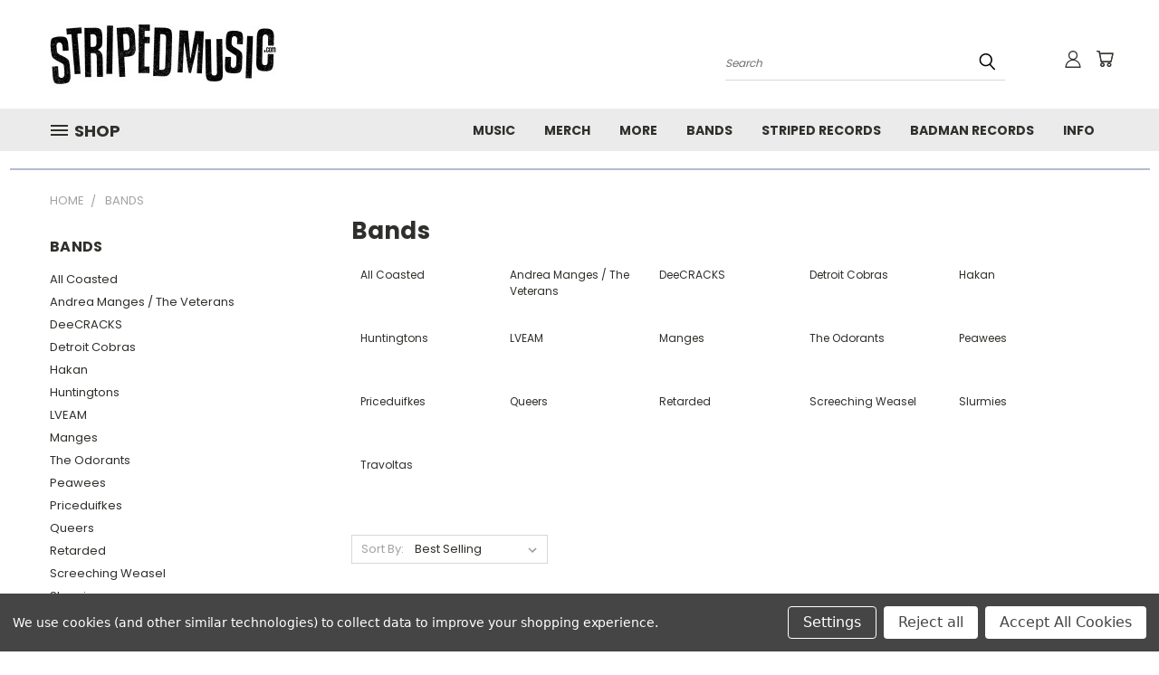

--- FILE ---
content_type: text/html; charset=UTF-8
request_url: https://stripedmusic.com/bands/
body_size: 29530
content:


<!DOCTYPE html>
<html class="no-js" lang="en">
    <head>
        <title>Bands - Page 1 - StripedMusicCom</title>
        <link rel="dns-prefetch preconnect" href="https://cdn11.bigcommerce.com/s-blbloe2d5e" crossorigin><link rel="dns-prefetch preconnect" href="https://fonts.googleapis.com/" crossorigin><link rel="dns-prefetch preconnect" href="https://fonts.gstatic.com/" crossorigin>
        <link rel='canonical' href='https://stripedmusic.com/bands/' /><meta name='platform' content='bigcommerce.stencil' />
        
                <link rel="next" href="https://stripedmusic.com/bands/?page=2">


        <link href="https://cdn11.bigcommerce.com/s-blbloe2d5e/product_images/badman-icon.png" rel="shortcut icon">
        <meta name="viewport" content="width=device-width, initial-scale=1">

        <script nonce="">
            document.documentElement.className = document.documentElement.className.replace('no-js', 'js');
        </script>

        <script nonce="">
    function browserSupportsAllFeatures() {
        return window.Promise
            && window.fetch
            && window.URL
            && window.URLSearchParams
            && window.WeakMap
            // object-fit support
            && ('objectFit' in document.documentElement.style);
    }

    function loadScript(src) {
        var js = document.createElement('script');
        js.src = src;
        js.onerror = function () {
            console.error('Failed to load polyfill script ' + src);
        };
        document.head.appendChild(js);
    }

    if (!browserSupportsAllFeatures()) {
        loadScript('https://cdn11.bigcommerce.com/s-blbloe2d5e/stencil/782ca140-5c53-013e-643d-721d7721a0b0/dist/theme-bundle.polyfills.js');
    }
</script>
        <script nonce="">window.consentManagerTranslations = `{"locale":"en","locales":{},"translations":{}}`;</script>

        <script nonce="">
            window.lazySizesConfig = window.lazySizesConfig || {};
            window.lazySizesConfig.loadMode = 1;
        </script>
        <script nonce="" async src="https://cdn11.bigcommerce.com/s-blbloe2d5e/stencil/782ca140-5c53-013e-643d-721d7721a0b0/dist/theme-bundle.head_async.js"></script>

        <script src="https://ajax.googleapis.com/ajax/libs/webfont/1.6.26/webfont.js"></script>

        <script>
            WebFont.load({
                custom: {
                    families: ['Karla', 'Roboto', 'Source Sans Pro']
                },
                classes: false
            });
        </script>


        <link href="https://fonts.googleapis.com/css?family=Poppins:400,700&display=swap" rel="stylesheet">
        <link data-stencil-stylesheet href="https://cdn11.bigcommerce.com/s-blbloe2d5e/stencil/782ca140-5c53-013e-643d-721d7721a0b0/css/theme-65c75630-cb79-013e-816b-2282c30e4d5e.css" rel="stylesheet">
        <link data-stencil-stylesheet href="https://cdn11.bigcommerce.com/s-blbloe2d5e/stencil/782ca140-5c53-013e-643d-721d7721a0b0/css/vault-65c75630-cb79-013e-816b-2282c30e4d5e.css" rel="stylesheet">
        <link data-stencil-stylesheet href="https://cdn11.bigcommerce.com/s-blbloe2d5e/stencil/782ca140-5c53-013e-643d-721d7721a0b0/css/custom-65c75630-cb79-013e-816b-2282c30e4d5e.css" rel="stylesheet">

        <!-- Start Tracking Code for analytics_facebook -->

<script data-bc-cookie-consent="4" type="text/plain">
!function(f,b,e,v,n,t,s){if(f.fbq)return;n=f.fbq=function(){n.callMethod?n.callMethod.apply(n,arguments):n.queue.push(arguments)};if(!f._fbq)f._fbq=n;n.push=n;n.loaded=!0;n.version='2.0';n.queue=[];t=b.createElement(e);t.async=!0;t.src=v;s=b.getElementsByTagName(e)[0];s.parentNode.insertBefore(t,s)}(window,document,'script','https://connect.facebook.net/en_US/fbevents.js');

fbq('set', 'autoConfig', 'false', '1059593844152173');
fbq('dataProcessingOptions', []);
fbq('init', '1059593844152173', {"external_id":"f871c907-52f6-4eb5-a971-c36f2a670528"});
fbq('set', 'agent', 'bigcommerce', '1059593844152173');

function trackEvents() {
    var pathName = window.location.pathname;

    fbq('track', 'PageView', {}, "");

    // Search events start -- only fire if the shopper lands on the /search.php page
    if (pathName.indexOf('/search.php') === 0 && getUrlParameter('search_query')) {
        fbq('track', 'Search', {
            content_type: 'product_group',
            content_ids: [],
            search_string: getUrlParameter('search_query')
        });
    }
    // Search events end

    // Wishlist events start -- only fire if the shopper attempts to add an item to their wishlist
    if (pathName.indexOf('/wishlist.php') === 0 && getUrlParameter('added_product_id')) {
        fbq('track', 'AddToWishlist', {
            content_type: 'product_group',
            content_ids: []
        });
    }
    // Wishlist events end

    // Lead events start -- only fire if the shopper subscribes to newsletter
    if (pathName.indexOf('/subscribe.php') === 0 && getUrlParameter('result') === 'success') {
        fbq('track', 'Lead', {});
    }
    // Lead events end

    // Registration events start -- only fire if the shopper registers an account
    if (pathName.indexOf('/login.php') === 0 && getUrlParameter('action') === 'account_created') {
        fbq('track', 'CompleteRegistration', {}, "");
    }
    // Registration events end

    

    function getUrlParameter(name) {
        var cleanName = name.replace(/[\[]/, '\[').replace(/[\]]/, '\]');
        var regex = new RegExp('[\?&]' + cleanName + '=([^&#]*)');
        var results = regex.exec(window.location.search);
        return results === null ? '' : decodeURIComponent(results[1].replace(/\+/g, ' '));
    }
}

if (window.addEventListener) {
    window.addEventListener("load", trackEvents, false)
}
</script>
<noscript><img height="1" width="1" style="display:none" alt="null" src="https://www.facebook.com/tr?id=1059593844152173&ev=PageView&noscript=1&a=plbigcommerce1.2&eid="/></noscript>

<!-- End Tracking Code for analytics_facebook -->

<!-- Start Tracking Code for analytics_googleanalytics4 -->

<script data-cfasync="false" src="https://cdn11.bigcommerce.com/shared/js/google_analytics4_bodl_subscribers-358423becf5d870b8b603a81de597c10f6bc7699.js" integrity="sha256-gtOfJ3Avc1pEE/hx6SKj/96cca7JvfqllWA9FTQJyfI=" crossorigin="anonymous"></script>
<script data-cfasync="false">
  (function () {
    window.dataLayer = window.dataLayer || [];

    function gtag(){
        dataLayer.push(arguments);
    }

    function initGA4(event) {
         function setupGtag() {
            function configureGtag() {
                gtag('js', new Date());
                gtag('set', 'developer_id.dMjk3Nj', true);
                gtag('config', 'G-C942XZN3GH');
            }

            var script = document.createElement('script');

            script.src = 'https://www.googletagmanager.com/gtag/js?id=G-C942XZN3GH';
            script.async = true;
            script.onload = configureGtag;

            document.head.appendChild(script);
        }

        setupGtag();

        if (typeof subscribeOnBodlEvents === 'function') {
            subscribeOnBodlEvents('G-C942XZN3GH', true);
        }

        window.removeEventListener(event.type, initGA4);
    }

    gtag('consent', 'default', {"ad_storage":"denied","ad_user_data":"denied","ad_personalization":"denied","analytics_storage":"denied","functionality_storage":"denied"})
            

    var eventName = document.readyState === 'complete' ? 'consentScriptsLoaded' : 'DOMContentLoaded';
    window.addEventListener(eventName, initGA4, false);
  })()
</script>

<!-- End Tracking Code for analytics_googleanalytics4 -->

<!-- Start Tracking Code for analytics_siteverification -->

<meta name="google-site-verification" content="EfcpH9xingwwX1nU5dZT8YG4uwuDiOeBP01x6pFBG4U" />

<!-- End Tracking Code for analytics_siteverification -->


<script>window.consentManagerStoreConfig = function () { return {"storeName":"StripedMusicCom","privacyPolicyUrl":"","writeKey":null,"improvedConsentManagerEnabled":true,"AlwaysIncludeScriptsWithConsentTag":true}; };</script>
<script type="text/javascript" src="https://cdn11.bigcommerce.com/shared/js/bodl-consent-32a446f5a681a22e8af09a4ab8f4e4b6deda6487.js" integrity="sha256-uitfaufFdsW9ELiQEkeOgsYedtr3BuhVvA4WaPhIZZY=" crossorigin="anonymous" defer></script>
<script type="text/javascript" src="https://cdn11.bigcommerce.com/shared/js/storefront/consent-manager-config-3013a89bb0485f417056882e3b5cf19e6588b7ba.js" defer></script>
<script type="text/javascript" src="https://cdn11.bigcommerce.com/shared/js/storefront/consent-manager-08633fe15aba542118c03f6d45457262fa9fac88.js" defer></script>
<script type="text/javascript">
var BCData = {};
</script>

 <script data-cfasync="false" src="https://microapps.bigcommerce.com/bodl-events/1.9.4/index.js" integrity="sha256-Y0tDj1qsyiKBRibKllwV0ZJ1aFlGYaHHGl/oUFoXJ7Y=" nonce="" crossorigin="anonymous"></script>
 <script data-cfasync="false" nonce="">

 (function() {
    function decodeBase64(base64) {
       const text = atob(base64);
       const length = text.length;
       const bytes = new Uint8Array(length);
       for (let i = 0; i < length; i++) {
          bytes[i] = text.charCodeAt(i);
       }
       const decoder = new TextDecoder();
       return decoder.decode(bytes);
    }
    window.bodl = JSON.parse(decodeBase64("[base64]"));
 })()

 </script>

<script nonce="">
(function () {
    var xmlHttp = new XMLHttpRequest();

    xmlHttp.open('POST', 'https://bes.gcp.data.bigcommerce.com/nobot');
    xmlHttp.setRequestHeader('Content-Type', 'application/json');
    xmlHttp.send('{"store_id":"1002342596","timezone_offset":"1.0","timestamp":"2026-01-20T08:03:10.56613500Z","visit_id":"235fb964-3422-48ec-b9ed-59dd165ef03f","channel_id":1}');
})();
</script>

    </head>
    <body>
      <!-- ACTIVE SHOPNAV DIM PAGE -->
      <div id="shopnav-dim-page" style="display: none;">
        <div style="top: 50%; left: 50%; display: none;" id="dialog" class="window">
          <div id="san"></div>
        </div>
        <div style="width: 2478px; font-size: 32pt; color:white; height: 1202px; display: none; opacity: 0.4;" id="mask"></div>
      </div>
      <!-- END ACTIVE SHOPNAV DIM PAGE -->
      <svg data-src="https://cdn11.bigcommerce.com/s-blbloe2d5e/stencil/782ca140-5c53-013e-643d-721d7721a0b0/img/icon-sprite.svg" class="icons-svg-sprite"></svg>

      <header class="header header-logo--left" role="banner">
    <a href="#" class="mobileMenu-toggle" data-mobile-menu-toggle="menu">
        <span class="mobileMenu-toggleIcon">Toggle menu</span>
    </a>

  <div class="logo-user-section container">
        <div class="header-logo header-logo--left">
            <a href="https://stripedmusic.com/">
            <div class="header-logo-image-container">
                <img class="header-logo-image" src="https://cdn11.bigcommerce.com/s-blbloe2d5e/images/stencil/250x100/stripedmusic_1647955926__63760.original.jpg" alt="StripedMusicCom" title="StripedMusicCom">
            </div>
</a>
        </div>
        <nav class="navUser">
    <ul class="navUser-section navUser-section--alt">

        <div class="dropdown dropdown--quickSearch desktop" id="quickSearch" aria-hidden="true" tabindex="-1" data-prevent-quick-search-close>
            <div class="container">
  <a href="#" class="quickSearch-mobileToggle" alt="Submit Search">
      <span class="mobileMenu-toggleIcon"></span>
  </a>
    <form class="form" action="/search.php">
        <fieldset class="form-fieldset">
            <div class="form-field">
                <label class="is-srOnly" for="search_query">Search</label>
                <input class="form-input" data-search-quick name="search_query" id="search_query" data-error-message="Search field cannot be empty." placeholder="Search" autocomplete="off">
                <!-- <input class="button button--primary form-prefixPostfix-button--postfix" type="submit" value=""><svg class="header-icon search-icon"><use xlink:href="#icon-search"></use></svg> -->
            </div>
        </fieldset>
        <div class="search-icon submit">
          <input alt="Submit Search" class="button button--primary form-prefixPostfix-button--postfix" type="submit" value="">
          <svg class="header-icon search-icon" title="submit" alt="submit"><use xlink:href="#icon-search"></use></svg>
        </div>
    </form>
    <section class="quickSearchResults" data-bind="html: results"></section>
</div>
        </div>

        <div class="user-icons">
          <!-- <li class="navUser-item navUser-item--cart user-icons">
              <a
                  class="navUser-action"
                  data-cart-preview
                  data-dropdown="cart-preview-dropdown"
                  data-options="align:right"
                  href="/cart.php"
                  aria-label="Cart with 0 items"
                  <span class="navUser-item-cartLabel"><svg class="header-icon cart-icon"><use xlink:href="#icon-cart"></use></svg></span> <span class="countPill cart-quantity"></span>
              </a>

              <div class="dropdown-menu" id="cart-preview-dropdown" data-dropdown-content aria-hidden="true"></div>
          </li> -->

          <li class="navUser-item navUser-item--cart user-icons">
            <a class="navUser-action"
               data-cart-preview
               data-dropdown="cart-preview-dropdown"
               data-options="align:right"
               href="/cart.php"
               aria-label="Cart with 0 items"
            >
                <!-- <span class="navUser-item-cartLabel">Cart</span>
                <span class="countPill cart-quantity"></span> -->
                <span class="navUser-item-cartLabel"><svg class="header-icon cart-icon"><use xlink:href="#icon-cart"></use></svg></span> <span class="countPill cart-quantity"></span>
            </a>

            <div class="dropdown-menu" id="cart-preview-dropdown" data-dropdown-content aria-hidden="true"></div>
        </li>

          

        <a class="navUser-action navUser-item--compare" href="/compare" data-compare-nav><svg class="header-icon compare-icon"><use xlink:href="#icon-compare"></use></svg><span class="countPill countPill--positive countPill--alt compare"></span></a>

        <!-- <li class="navUser-item navUser-item--account user-icons account"> -->
                    <!-- <a class="navUser-action" href="/login.php"><svg class="header-icon account-icon"><use xlink:href="#icon-account"></use></svg></a> -->
                    <!-- <ul class="account-link enabled"> -->
    <li class="navUser-item navUser-item--account user-icons account">
        <a class="navUser-action account signin-list" alt="User Toolbox" href="/login.php"><svg class="header-icon account-icon"><use xlink:href="#icon-account"></use></svg></a>
        <!-- <a class="navUser-action login" href="/login.php">Sign in</a> -->
        <div class="dropdown-menu signin-list" id="account-dropdown-signin-list">
          <!-- <h2 class="container-header">Account Info</h2> -->
            <nav class="navBar navBar--sub navBar--account signin-list">
    <ul class="navBar-section signout-list">
      <li>
        <a class="navBar-action signout-list" href="/login.php">Sign in  </a>
          <span class="navUser-or"> or </span>
          <a class="navBar-action signout-list" href="/login.php?action=create_account">  Register</a></li>
    </ul>
</nav>
            <!-- <hr class="left full-width" /> -->
            <!-- { {> components / common / currency-selector-dropdown } } -->
            <!-- <a class="button button--primary signin-register logout-button" href="/login.php">Sign in</a> -->
        </div>
     </li>
<!-- </ul> -->
        <!-- </li> -->

        <li class="navUser-item quicksearch mobile">
            <a class="navUser-action navUser-action--quickSearch desktop-toggle" href="#" data-search="quickSearch" aria-controls="quickSearch" aria-expanded="false"><svg class="header-icon search-icon"><use xlink:href="#icon-search"></use></svg></a>
        </li>

    </ul>
    </div>

</nav>
  </div>
    <div id="menu-wrapper">
        <div class="navPages-container" id="menu" data-menu>
          <div class="navPages-wider desktop">
  <div class="nav-minus-logo">
  <div class="mega-cat-nav ">
    <li class="navPages-item navPages-item-page container-header btn">
      <a class="navPages-action">
        <svg class="mega-menu-icon open"><use xlink:href="#icon-v-menu" /></svg><svg class="mega-menu-icon close"><use xlink:href="#icon-close" /><span class="burger-menu">SHOP</span><span class="burger-menu fixed">Menu</span>
      </a>
      <div class="clear"></div>
    </li>
    <nav class="navPages">
      <div class="mega-cat-dropdown">
        <div class="inner">

        <div id="page-wrapper">
        <div class="category-list">
          <h2 class="container-header mobile">Categories</h2>
          <li class="navPages-item top-level categories">
              <div class="desktop">
    <a class="navPages-action navPages-action-depth-max has-subMenu is-root second-level-parent sideNavTopLevel needsclick" href="https://stripedmusic.com/music/">Music
    <i class="icon navPages-action-moreIcon closed topLevel" aria-hidden="true"><svg><use xlink:href="#icon-chevron-down" /></svg></i>
    </a>
    <div class="navPage-subMenu navPage-subMenu-horizontal second-level-flyout" id="navPages-24" aria-hidden="true" tabindex="-1">
  <div class="category-title">
    <h2><a class="category-title" href="https://stripedmusic.com/music/">Music</a></h2>
    <div class="flyout-pagination-container top">
      <a class="navPages-action previous">
        <i class="icon prev" aria-hidden="true">
          <svg><use xlink:href="#icon-circle-left" /></svg>
        </i>
      </a>
      <!-- <span class="dots"></span> -->
      <a class="navPages-action next">
        <i class="icon next" aria-hidden="true">
          <svg><use xlink:href="#icon-circle-right" /></svg>
        </i>
      </a>
    </div>
  </div>
  <div class="flyout-pagination-container bottom">
    <a class="navPages-action previous">
      <i class="icon prev" aria-hidden="true">
        <svg><use xlink:href="#icon-chevron-left" /></svg>
      </i>
    </a>
    <span class="dots"></span>
    <a class="navPages-action next">
      <i class="icon next" aria-hidden="true">
        <svg><use xlink:href="#icon-chevron-left" /></svg>
      </i>
    </a>
  </div>

  <div class="desktop">
    <ul class="navPage-subMenu-list all-second-level-plus-container flyout-page-wrapper">
            <li class="navPage-subMenu-item-child second-level">
                    <a class="navPage-subMenu-action navPages-action second-level" href="https://stripedmusic.com/music/lp-12/">LP / 12&quot;</a>
                    <!-- <a class="navPage-subMenu-action navPages-action navPages-action-depth-max view-all" href="https://stripedmusic.com/music/lp-12/">View All</a> -->
            </li>
            <li class="navPage-subMenu-item-child second-level">
                    <a class="navPage-subMenu-action navPages-action second-level" href="https://stripedmusic.com/music/cd/">CD</a>
                    <!-- <a class="navPage-subMenu-action navPages-action navPages-action-depth-max view-all" href="https://stripedmusic.com/music/cd/">View All</a> -->
            </li>
            <li class="navPage-subMenu-item-child second-level">
                    <a class="navPage-subMenu-action navPages-action second-level" href="https://stripedmusic.com/music/10/">10&quot;</a>
                    <!-- <a class="navPage-subMenu-action navPages-action navPages-action-depth-max view-all" href="https://stripedmusic.com/music/10/">View All</a> -->
            </li>
            <li class="navPage-subMenu-item-child second-level">
                    <a class="navPage-subMenu-action navPages-action second-level" href="https://stripedmusic.com/music/7/">7&quot;</a>
                    <!-- <a class="navPage-subMenu-action navPages-action navPages-action-depth-max view-all" href="https://stripedmusic.com/music/7/">View All</a> -->
            </li>
            <li class="navPage-subMenu-item-child second-level">
                    <a class="navPage-subMenu-action navPages-action second-level" href="https://stripedmusic.com/music/cassette/">Cassette</a>
                    <!-- <a class="navPage-subMenu-action navPages-action navPages-action-depth-max view-all" href="https://stripedmusic.com/music/cassette/">View All</a> -->
            </li>
            <li class="navPage-subMenu-item-child second-level">
                    <a class="navPage-subMenu-action navPages-action second-level" href="https://stripedmusic.com/used/">Used</a>
                    <!-- <a class="navPage-subMenu-action navPages-action navPages-action-depth-max view-all" href="https://stripedmusic.com/used/">View All</a> -->
            </li>
        <!-- <div class="flyout-pagination-container bottom">
          <a class="navPages-action previous">
            <i class="icon prev" aria-hidden="true">
              <svg><use xlink:href="#icon-chevron-left" /></svg>
            </i>
          </a>
          <span class="dots"></span>
          <a class="navPages-action next">
            <i class="icon next" aria-hidden="true">
              <svg><use xlink:href="#icon-chevron-left" /></svg>
            </i>
          </a>
        </div> -->

    </ul>
    </div>

<div class="mobile">
    <ul class="navPage-subMenu-list all-second-level-plus-container flyout-page-wrapper">
            <li class="navPage-subMenu-item-child second-level">
                    <a class="navPage-subMenu-action navPages-action second-level" href="https://stripedmusic.com/music/lp-12/">LP / 12&quot;</a>
                    <!-- <a class="navPage-subMenu-action navPages-action navPages-action-depth-max view-all" href="https://stripedmusic.com/music/lp-12/">View All</a> -->
            </li>
            <li class="navPage-subMenu-item-child second-level">
                    <a class="navPage-subMenu-action navPages-action second-level" href="https://stripedmusic.com/music/cd/">CD</a>
                    <!-- <a class="navPage-subMenu-action navPages-action navPages-action-depth-max view-all" href="https://stripedmusic.com/music/cd/">View All</a> -->
            </li>
            <li class="navPage-subMenu-item-child second-level">
                    <a class="navPage-subMenu-action navPages-action second-level" href="https://stripedmusic.com/music/10/">10&quot;</a>
                    <!-- <a class="navPage-subMenu-action navPages-action navPages-action-depth-max view-all" href="https://stripedmusic.com/music/10/">View All</a> -->
            </li>
            <li class="navPage-subMenu-item-child second-level">
                    <a class="navPage-subMenu-action navPages-action second-level" href="https://stripedmusic.com/music/7/">7&quot;</a>
                    <!-- <a class="navPage-subMenu-action navPages-action navPages-action-depth-max view-all" href="https://stripedmusic.com/music/7/">View All</a> -->
            </li>
            <li class="navPage-subMenu-item-child second-level">
                    <a class="navPage-subMenu-action navPages-action second-level" href="https://stripedmusic.com/music/cassette/">Cassette</a>
                    <!-- <a class="navPage-subMenu-action navPages-action navPages-action-depth-max view-all" href="https://stripedmusic.com/music/cassette/">View All</a> -->
            </li>
            <li class="navPage-subMenu-item-child second-level">
                    <a class="navPage-subMenu-action navPages-action second-level" href="https://stripedmusic.com/used/">Used</a>
                    <!-- <a class="navPage-subMenu-action navPages-action navPages-action-depth-max view-all" href="https://stripedmusic.com/used/">View All</a> -->
            </li>
        <!-- <div class="flyout-pagination-container bottom">
          <a class="navPages-action previous">
            <i class="icon prev" aria-hidden="true">
              <svg><use xlink:href="#icon-chevron-left" /></svg>
            </i>
          </a>
          <span class="dots"></span>
          <a class="navPages-action next">
            <i class="icon next" aria-hidden="true">
              <svg><use xlink:href="#icon-chevron-left" /></svg>
            </i>
          </a>
        </div> -->

    </ul>
    </div>
</div>
</div>

<div class="mobile">
    <a class="navPages-action navPages-action-depth-max has-subMenu is-root second-level-parent sideNavTopLevel needsclick" href="https://stripedmusic.com/music/">Music
    </a>
     <i class="icon navPages-action-moreIcon closed topLevel" aria-hidden="true"><svg><use xlink:href="#icon-chevron-down" /></svg></i>
    <div class="navPage-subMenu navPage-subMenu-horizontal second-level-flyout" id="navPages-24" aria-hidden="true" tabindex="-1">
  <div class="category-title">
    <h2><a class="category-title" href="https://stripedmusic.com/music/">Music</a></h2>
    <div class="flyout-pagination-container top">
      <a class="navPages-action previous">
        <i class="icon prev" aria-hidden="true">
          <svg><use xlink:href="#icon-circle-left" /></svg>
        </i>
      </a>
      <!-- <span class="dots"></span> -->
      <a class="navPages-action next">
        <i class="icon next" aria-hidden="true">
          <svg><use xlink:href="#icon-circle-right" /></svg>
        </i>
      </a>
    </div>
  </div>
  <div class="flyout-pagination-container bottom">
    <a class="navPages-action previous">
      <i class="icon prev" aria-hidden="true">
        <svg><use xlink:href="#icon-chevron-left" /></svg>
      </i>
    </a>
    <span class="dots"></span>
    <a class="navPages-action next">
      <i class="icon next" aria-hidden="true">
        <svg><use xlink:href="#icon-chevron-left" /></svg>
      </i>
    </a>
  </div>

  <div class="desktop">
    <ul class="navPage-subMenu-list all-second-level-plus-container flyout-page-wrapper">
            <li class="navPage-subMenu-item-child second-level">
                    <a class="navPage-subMenu-action navPages-action second-level" href="https://stripedmusic.com/music/lp-12/">LP / 12&quot;</a>
                    <!-- <a class="navPage-subMenu-action navPages-action navPages-action-depth-max view-all" href="https://stripedmusic.com/music/lp-12/">View All</a> -->
            </li>
            <li class="navPage-subMenu-item-child second-level">
                    <a class="navPage-subMenu-action navPages-action second-level" href="https://stripedmusic.com/music/cd/">CD</a>
                    <!-- <a class="navPage-subMenu-action navPages-action navPages-action-depth-max view-all" href="https://stripedmusic.com/music/cd/">View All</a> -->
            </li>
            <li class="navPage-subMenu-item-child second-level">
                    <a class="navPage-subMenu-action navPages-action second-level" href="https://stripedmusic.com/music/10/">10&quot;</a>
                    <!-- <a class="navPage-subMenu-action navPages-action navPages-action-depth-max view-all" href="https://stripedmusic.com/music/10/">View All</a> -->
            </li>
            <li class="navPage-subMenu-item-child second-level">
                    <a class="navPage-subMenu-action navPages-action second-level" href="https://stripedmusic.com/music/7/">7&quot;</a>
                    <!-- <a class="navPage-subMenu-action navPages-action navPages-action-depth-max view-all" href="https://stripedmusic.com/music/7/">View All</a> -->
            </li>
            <li class="navPage-subMenu-item-child second-level">
                    <a class="navPage-subMenu-action navPages-action second-level" href="https://stripedmusic.com/music/cassette/">Cassette</a>
                    <!-- <a class="navPage-subMenu-action navPages-action navPages-action-depth-max view-all" href="https://stripedmusic.com/music/cassette/">View All</a> -->
            </li>
            <li class="navPage-subMenu-item-child second-level">
                    <a class="navPage-subMenu-action navPages-action second-level" href="https://stripedmusic.com/used/">Used</a>
                    <!-- <a class="navPage-subMenu-action navPages-action navPages-action-depth-max view-all" href="https://stripedmusic.com/used/">View All</a> -->
            </li>
        <!-- <div class="flyout-pagination-container bottom">
          <a class="navPages-action previous">
            <i class="icon prev" aria-hidden="true">
              <svg><use xlink:href="#icon-chevron-left" /></svg>
            </i>
          </a>
          <span class="dots"></span>
          <a class="navPages-action next">
            <i class="icon next" aria-hidden="true">
              <svg><use xlink:href="#icon-chevron-left" /></svg>
            </i>
          </a>
        </div> -->

    </ul>
    </div>

<div class="mobile">
    <ul class="navPage-subMenu-list all-second-level-plus-container flyout-page-wrapper">
            <li class="navPage-subMenu-item-child second-level">
                    <a class="navPage-subMenu-action navPages-action second-level" href="https://stripedmusic.com/music/lp-12/">LP / 12&quot;</a>
                    <!-- <a class="navPage-subMenu-action navPages-action navPages-action-depth-max view-all" href="https://stripedmusic.com/music/lp-12/">View All</a> -->
            </li>
            <li class="navPage-subMenu-item-child second-level">
                    <a class="navPage-subMenu-action navPages-action second-level" href="https://stripedmusic.com/music/cd/">CD</a>
                    <!-- <a class="navPage-subMenu-action navPages-action navPages-action-depth-max view-all" href="https://stripedmusic.com/music/cd/">View All</a> -->
            </li>
            <li class="navPage-subMenu-item-child second-level">
                    <a class="navPage-subMenu-action navPages-action second-level" href="https://stripedmusic.com/music/10/">10&quot;</a>
                    <!-- <a class="navPage-subMenu-action navPages-action navPages-action-depth-max view-all" href="https://stripedmusic.com/music/10/">View All</a> -->
            </li>
            <li class="navPage-subMenu-item-child second-level">
                    <a class="navPage-subMenu-action navPages-action second-level" href="https://stripedmusic.com/music/7/">7&quot;</a>
                    <!-- <a class="navPage-subMenu-action navPages-action navPages-action-depth-max view-all" href="https://stripedmusic.com/music/7/">View All</a> -->
            </li>
            <li class="navPage-subMenu-item-child second-level">
                    <a class="navPage-subMenu-action navPages-action second-level" href="https://stripedmusic.com/music/cassette/">Cassette</a>
                    <!-- <a class="navPage-subMenu-action navPages-action navPages-action-depth-max view-all" href="https://stripedmusic.com/music/cassette/">View All</a> -->
            </li>
            <li class="navPage-subMenu-item-child second-level">
                    <a class="navPage-subMenu-action navPages-action second-level" href="https://stripedmusic.com/used/">Used</a>
                    <!-- <a class="navPage-subMenu-action navPages-action navPages-action-depth-max view-all" href="https://stripedmusic.com/used/">View All</a> -->
            </li>
        <!-- <div class="flyout-pagination-container bottom">
          <a class="navPages-action previous">
            <i class="icon prev" aria-hidden="true">
              <svg><use xlink:href="#icon-chevron-left" /></svg>
            </i>
          </a>
          <span class="dots"></span>
          <a class="navPages-action next">
            <i class="icon next" aria-hidden="true">
              <svg><use xlink:href="#icon-chevron-left" /></svg>
            </i>
          </a>
        </div> -->

    </ul>
    </div>
</div>
</div>
          </li>
          <li class="navPages-item top-level categories">
              <div class="desktop">
    <a class="navPages-action navPages-action-depth-max has-subMenu is-root second-level-parent sideNavTopLevel needsclick" href="https://stripedmusic.com/merch/">Merch
    <i class="icon navPages-action-moreIcon closed topLevel" aria-hidden="true"><svg><use xlink:href="#icon-chevron-down" /></svg></i>
    </a>
    <div class="navPage-subMenu navPage-subMenu-horizontal second-level-flyout" id="navPages-25" aria-hidden="true" tabindex="-1">
  <div class="category-title">
    <h2><a class="category-title" href="https://stripedmusic.com/merch/">Merch</a></h2>
    <div class="flyout-pagination-container top">
      <a class="navPages-action previous">
        <i class="icon prev" aria-hidden="true">
          <svg><use xlink:href="#icon-circle-left" /></svg>
        </i>
      </a>
      <!-- <span class="dots"></span> -->
      <a class="navPages-action next">
        <i class="icon next" aria-hidden="true">
          <svg><use xlink:href="#icon-circle-right" /></svg>
        </i>
      </a>
    </div>
  </div>
  <div class="flyout-pagination-container bottom">
    <a class="navPages-action previous">
      <i class="icon prev" aria-hidden="true">
        <svg><use xlink:href="#icon-chevron-left" /></svg>
      </i>
    </a>
    <span class="dots"></span>
    <a class="navPages-action next">
      <i class="icon next" aria-hidden="true">
        <svg><use xlink:href="#icon-chevron-left" /></svg>
      </i>
    </a>
  </div>

  <div class="desktop">
    <ul class="navPage-subMenu-list all-second-level-plus-container flyout-page-wrapper">
            <li class="navPage-subMenu-item-child second-level">
                    <a class="navPage-subMenu-action navPages-action second-level" href="https://stripedmusic.com/merch/ramonesism/">Ramonesism</a>
                    <!-- <a class="navPage-subMenu-action navPages-action navPages-action-depth-max view-all" href="https://stripedmusic.com/merch/ramonesism/">View All</a> -->
            </li>
            <li class="navPage-subMenu-item-child second-level">
                    <a class="navPage-subMenu-action navPages-action second-level" href="https://stripedmusic.com/merch/t-shirts/">T-shirts</a>
                    <!-- <a class="navPage-subMenu-action navPages-action navPages-action-depth-max view-all" href="https://stripedmusic.com/merch/t-shirts/">View All</a> -->
            </li>
            <li class="navPage-subMenu-item-child second-level">
                    <a class="navPage-subMenu-action navPages-action second-level" href="https://stripedmusic.com/merch/sweatshirts/">Sweatshirts</a>
                    <!-- <a class="navPage-subMenu-action navPages-action navPages-action-depth-max view-all" href="https://stripedmusic.com/merch/sweatshirts/">View All</a> -->
            </li>
            <li class="navPage-subMenu-item-child second-level">
                    <a class="navPage-subMenu-action navPages-action second-level" href="https://stripedmusic.com/merch/tote-bags/">Tote Bags</a>
                    <!-- <a class="navPage-subMenu-action navPages-action navPages-action-depth-max view-all" href="https://stripedmusic.com/merch/tote-bags/">View All</a> -->
            </li>
            <li class="navPage-subMenu-item-child second-level">
                    <a class="navPage-subMenu-action navPages-action second-level" href="https://stripedmusic.com/tank-tops/">Tank Tops</a>
                    <!-- <a class="navPage-subMenu-action navPages-action navPages-action-depth-max view-all" href="https://stripedmusic.com/tank-tops/">View All</a> -->
            </li>
            <li class="navPage-subMenu-item-child second-level">
                    <a class="navPage-subMenu-action navPages-action second-level" href="https://stripedmusic.com/merch/caps/">Caps</a>
                    <!-- <a class="navPage-subMenu-action navPages-action navPages-action-depth-max view-all" href="https://stripedmusic.com/merch/caps/">View All</a> -->
            </li>
            <li class="navPage-subMenu-item-child second-level">
                    <a class="navPage-subMenu-action navPages-action second-level" href="https://stripedmusic.com/merch/patches/">Patches</a>
                    <!-- <a class="navPage-subMenu-action navPages-action navPages-action-depth-max view-all" href="https://stripedmusic.com/merch/patches/">View All</a> -->
            </li>
            <li class="navPage-subMenu-item-child second-level">
                    <a class="navPage-subMenu-action navPages-action second-level" href="https://stripedmusic.com/buttons-pins/">Buttons/Pins</a>
                    <!-- <a class="navPage-subMenu-action navPages-action navPages-action-depth-max view-all" href="https://stripedmusic.com/buttons-pins/">View All</a> -->
            </li>
            <li class="navPage-subMenu-item-child second-level">
                    <a class="navPage-subMenu-action navPages-action second-level" href="https://stripedmusic.com/stickers/">Stickers</a>
                    <!-- <a class="navPage-subMenu-action navPages-action navPages-action-depth-max view-all" href="https://stripedmusic.com/stickers/">View All</a> -->
            </li>
            <li class="navPage-subMenu-item-child second-level">
                    <a class="navPage-subMenu-action navPages-action second-level" href="https://stripedmusic.com/merch/las-pezia-rockers/">Las Pezia Rockers</a>
                    <!-- <a class="navPage-subMenu-action navPages-action navPages-action-depth-max view-all" href="https://stripedmusic.com/merch/las-pezia-rockers/">View All</a> -->
            </li>
            <li class="navPage-subMenu-item-child second-level">
                    <a class="navPage-subMenu-action navPages-action second-level" href="https://stripedmusic.com/merch/striped-merch/">Striped Merch</a>
                    <!-- <a class="navPage-subMenu-action navPages-action navPages-action-depth-max view-all" href="https://stripedmusic.com/merch/striped-merch/">View All</a> -->
            </li>
        <!-- <div class="flyout-pagination-container bottom">
          <a class="navPages-action previous">
            <i class="icon prev" aria-hidden="true">
              <svg><use xlink:href="#icon-chevron-left" /></svg>
            </i>
          </a>
          <span class="dots"></span>
          <a class="navPages-action next">
            <i class="icon next" aria-hidden="true">
              <svg><use xlink:href="#icon-chevron-left" /></svg>
            </i>
          </a>
        </div> -->

    </ul>
    </div>

<div class="mobile">
    <ul class="navPage-subMenu-list all-second-level-plus-container flyout-page-wrapper">
            <li class="navPage-subMenu-item-child second-level">
                    <a class="navPage-subMenu-action navPages-action second-level" href="https://stripedmusic.com/merch/ramonesism/">Ramonesism</a>
                    <!-- <a class="navPage-subMenu-action navPages-action navPages-action-depth-max view-all" href="https://stripedmusic.com/merch/ramonesism/">View All</a> -->
            </li>
            <li class="navPage-subMenu-item-child second-level">
                    <a class="navPage-subMenu-action navPages-action second-level" href="https://stripedmusic.com/merch/t-shirts/">T-shirts</a>
                    <!-- <a class="navPage-subMenu-action navPages-action navPages-action-depth-max view-all" href="https://stripedmusic.com/merch/t-shirts/">View All</a> -->
            </li>
            <li class="navPage-subMenu-item-child second-level">
                    <a class="navPage-subMenu-action navPages-action second-level" href="https://stripedmusic.com/merch/sweatshirts/">Sweatshirts</a>
                    <!-- <a class="navPage-subMenu-action navPages-action navPages-action-depth-max view-all" href="https://stripedmusic.com/merch/sweatshirts/">View All</a> -->
            </li>
            <li class="navPage-subMenu-item-child second-level">
                    <a class="navPage-subMenu-action navPages-action second-level" href="https://stripedmusic.com/merch/tote-bags/">Tote Bags</a>
                    <!-- <a class="navPage-subMenu-action navPages-action navPages-action-depth-max view-all" href="https://stripedmusic.com/merch/tote-bags/">View All</a> -->
            </li>
            <li class="navPage-subMenu-item-child second-level">
                    <a class="navPage-subMenu-action navPages-action second-level" href="https://stripedmusic.com/tank-tops/">Tank Tops</a>
                    <!-- <a class="navPage-subMenu-action navPages-action navPages-action-depth-max view-all" href="https://stripedmusic.com/tank-tops/">View All</a> -->
            </li>
            <li class="navPage-subMenu-item-child second-level">
                    <a class="navPage-subMenu-action navPages-action second-level" href="https://stripedmusic.com/merch/caps/">Caps</a>
                    <!-- <a class="navPage-subMenu-action navPages-action navPages-action-depth-max view-all" href="https://stripedmusic.com/merch/caps/">View All</a> -->
            </li>
            <li class="navPage-subMenu-item-child second-level">
                    <a class="navPage-subMenu-action navPages-action second-level" href="https://stripedmusic.com/merch/patches/">Patches</a>
                    <!-- <a class="navPage-subMenu-action navPages-action navPages-action-depth-max view-all" href="https://stripedmusic.com/merch/patches/">View All</a> -->
            </li>
            <li class="navPage-subMenu-item-child second-level">
                    <a class="navPage-subMenu-action navPages-action second-level" href="https://stripedmusic.com/buttons-pins/">Buttons/Pins</a>
                    <!-- <a class="navPage-subMenu-action navPages-action navPages-action-depth-max view-all" href="https://stripedmusic.com/buttons-pins/">View All</a> -->
            </li>
            <li class="navPage-subMenu-item-child second-level">
                    <a class="navPage-subMenu-action navPages-action second-level" href="https://stripedmusic.com/stickers/">Stickers</a>
                    <!-- <a class="navPage-subMenu-action navPages-action navPages-action-depth-max view-all" href="https://stripedmusic.com/stickers/">View All</a> -->
            </li>
            <li class="navPage-subMenu-item-child second-level">
                    <a class="navPage-subMenu-action navPages-action second-level" href="https://stripedmusic.com/merch/las-pezia-rockers/">Las Pezia Rockers</a>
                    <!-- <a class="navPage-subMenu-action navPages-action navPages-action-depth-max view-all" href="https://stripedmusic.com/merch/las-pezia-rockers/">View All</a> -->
            </li>
            <li class="navPage-subMenu-item-child second-level">
                    <a class="navPage-subMenu-action navPages-action second-level" href="https://stripedmusic.com/merch/striped-merch/">Striped Merch</a>
                    <!-- <a class="navPage-subMenu-action navPages-action navPages-action-depth-max view-all" href="https://stripedmusic.com/merch/striped-merch/">View All</a> -->
            </li>
        <!-- <div class="flyout-pagination-container bottom">
          <a class="navPages-action previous">
            <i class="icon prev" aria-hidden="true">
              <svg><use xlink:href="#icon-chevron-left" /></svg>
            </i>
          </a>
          <span class="dots"></span>
          <a class="navPages-action next">
            <i class="icon next" aria-hidden="true">
              <svg><use xlink:href="#icon-chevron-left" /></svg>
            </i>
          </a>
        </div> -->

    </ul>
    </div>
</div>
</div>

<div class="mobile">
    <a class="navPages-action navPages-action-depth-max has-subMenu is-root second-level-parent sideNavTopLevel needsclick" href="https://stripedmusic.com/merch/">Merch
    </a>
     <i class="icon navPages-action-moreIcon closed topLevel" aria-hidden="true"><svg><use xlink:href="#icon-chevron-down" /></svg></i>
    <div class="navPage-subMenu navPage-subMenu-horizontal second-level-flyout" id="navPages-25" aria-hidden="true" tabindex="-1">
  <div class="category-title">
    <h2><a class="category-title" href="https://stripedmusic.com/merch/">Merch</a></h2>
    <div class="flyout-pagination-container top">
      <a class="navPages-action previous">
        <i class="icon prev" aria-hidden="true">
          <svg><use xlink:href="#icon-circle-left" /></svg>
        </i>
      </a>
      <!-- <span class="dots"></span> -->
      <a class="navPages-action next">
        <i class="icon next" aria-hidden="true">
          <svg><use xlink:href="#icon-circle-right" /></svg>
        </i>
      </a>
    </div>
  </div>
  <div class="flyout-pagination-container bottom">
    <a class="navPages-action previous">
      <i class="icon prev" aria-hidden="true">
        <svg><use xlink:href="#icon-chevron-left" /></svg>
      </i>
    </a>
    <span class="dots"></span>
    <a class="navPages-action next">
      <i class="icon next" aria-hidden="true">
        <svg><use xlink:href="#icon-chevron-left" /></svg>
      </i>
    </a>
  </div>

  <div class="desktop">
    <ul class="navPage-subMenu-list all-second-level-plus-container flyout-page-wrapper">
            <li class="navPage-subMenu-item-child second-level">
                    <a class="navPage-subMenu-action navPages-action second-level" href="https://stripedmusic.com/merch/ramonesism/">Ramonesism</a>
                    <!-- <a class="navPage-subMenu-action navPages-action navPages-action-depth-max view-all" href="https://stripedmusic.com/merch/ramonesism/">View All</a> -->
            </li>
            <li class="navPage-subMenu-item-child second-level">
                    <a class="navPage-subMenu-action navPages-action second-level" href="https://stripedmusic.com/merch/t-shirts/">T-shirts</a>
                    <!-- <a class="navPage-subMenu-action navPages-action navPages-action-depth-max view-all" href="https://stripedmusic.com/merch/t-shirts/">View All</a> -->
            </li>
            <li class="navPage-subMenu-item-child second-level">
                    <a class="navPage-subMenu-action navPages-action second-level" href="https://stripedmusic.com/merch/sweatshirts/">Sweatshirts</a>
                    <!-- <a class="navPage-subMenu-action navPages-action navPages-action-depth-max view-all" href="https://stripedmusic.com/merch/sweatshirts/">View All</a> -->
            </li>
            <li class="navPage-subMenu-item-child second-level">
                    <a class="navPage-subMenu-action navPages-action second-level" href="https://stripedmusic.com/merch/tote-bags/">Tote Bags</a>
                    <!-- <a class="navPage-subMenu-action navPages-action navPages-action-depth-max view-all" href="https://stripedmusic.com/merch/tote-bags/">View All</a> -->
            </li>
            <li class="navPage-subMenu-item-child second-level">
                    <a class="navPage-subMenu-action navPages-action second-level" href="https://stripedmusic.com/tank-tops/">Tank Tops</a>
                    <!-- <a class="navPage-subMenu-action navPages-action navPages-action-depth-max view-all" href="https://stripedmusic.com/tank-tops/">View All</a> -->
            </li>
            <li class="navPage-subMenu-item-child second-level">
                    <a class="navPage-subMenu-action navPages-action second-level" href="https://stripedmusic.com/merch/caps/">Caps</a>
                    <!-- <a class="navPage-subMenu-action navPages-action navPages-action-depth-max view-all" href="https://stripedmusic.com/merch/caps/">View All</a> -->
            </li>
            <li class="navPage-subMenu-item-child second-level">
                    <a class="navPage-subMenu-action navPages-action second-level" href="https://stripedmusic.com/merch/patches/">Patches</a>
                    <!-- <a class="navPage-subMenu-action navPages-action navPages-action-depth-max view-all" href="https://stripedmusic.com/merch/patches/">View All</a> -->
            </li>
            <li class="navPage-subMenu-item-child second-level">
                    <a class="navPage-subMenu-action navPages-action second-level" href="https://stripedmusic.com/buttons-pins/">Buttons/Pins</a>
                    <!-- <a class="navPage-subMenu-action navPages-action navPages-action-depth-max view-all" href="https://stripedmusic.com/buttons-pins/">View All</a> -->
            </li>
            <li class="navPage-subMenu-item-child second-level">
                    <a class="navPage-subMenu-action navPages-action second-level" href="https://stripedmusic.com/stickers/">Stickers</a>
                    <!-- <a class="navPage-subMenu-action navPages-action navPages-action-depth-max view-all" href="https://stripedmusic.com/stickers/">View All</a> -->
            </li>
            <li class="navPage-subMenu-item-child second-level">
                    <a class="navPage-subMenu-action navPages-action second-level" href="https://stripedmusic.com/merch/las-pezia-rockers/">Las Pezia Rockers</a>
                    <!-- <a class="navPage-subMenu-action navPages-action navPages-action-depth-max view-all" href="https://stripedmusic.com/merch/las-pezia-rockers/">View All</a> -->
            </li>
            <li class="navPage-subMenu-item-child second-level">
                    <a class="navPage-subMenu-action navPages-action second-level" href="https://stripedmusic.com/merch/striped-merch/">Striped Merch</a>
                    <!-- <a class="navPage-subMenu-action navPages-action navPages-action-depth-max view-all" href="https://stripedmusic.com/merch/striped-merch/">View All</a> -->
            </li>
        <!-- <div class="flyout-pagination-container bottom">
          <a class="navPages-action previous">
            <i class="icon prev" aria-hidden="true">
              <svg><use xlink:href="#icon-chevron-left" /></svg>
            </i>
          </a>
          <span class="dots"></span>
          <a class="navPages-action next">
            <i class="icon next" aria-hidden="true">
              <svg><use xlink:href="#icon-chevron-left" /></svg>
            </i>
          </a>
        </div> -->

    </ul>
    </div>

<div class="mobile">
    <ul class="navPage-subMenu-list all-second-level-plus-container flyout-page-wrapper">
            <li class="navPage-subMenu-item-child second-level">
                    <a class="navPage-subMenu-action navPages-action second-level" href="https://stripedmusic.com/merch/ramonesism/">Ramonesism</a>
                    <!-- <a class="navPage-subMenu-action navPages-action navPages-action-depth-max view-all" href="https://stripedmusic.com/merch/ramonesism/">View All</a> -->
            </li>
            <li class="navPage-subMenu-item-child second-level">
                    <a class="navPage-subMenu-action navPages-action second-level" href="https://stripedmusic.com/merch/t-shirts/">T-shirts</a>
                    <!-- <a class="navPage-subMenu-action navPages-action navPages-action-depth-max view-all" href="https://stripedmusic.com/merch/t-shirts/">View All</a> -->
            </li>
            <li class="navPage-subMenu-item-child second-level">
                    <a class="navPage-subMenu-action navPages-action second-level" href="https://stripedmusic.com/merch/sweatshirts/">Sweatshirts</a>
                    <!-- <a class="navPage-subMenu-action navPages-action navPages-action-depth-max view-all" href="https://stripedmusic.com/merch/sweatshirts/">View All</a> -->
            </li>
            <li class="navPage-subMenu-item-child second-level">
                    <a class="navPage-subMenu-action navPages-action second-level" href="https://stripedmusic.com/merch/tote-bags/">Tote Bags</a>
                    <!-- <a class="navPage-subMenu-action navPages-action navPages-action-depth-max view-all" href="https://stripedmusic.com/merch/tote-bags/">View All</a> -->
            </li>
            <li class="navPage-subMenu-item-child second-level">
                    <a class="navPage-subMenu-action navPages-action second-level" href="https://stripedmusic.com/tank-tops/">Tank Tops</a>
                    <!-- <a class="navPage-subMenu-action navPages-action navPages-action-depth-max view-all" href="https://stripedmusic.com/tank-tops/">View All</a> -->
            </li>
            <li class="navPage-subMenu-item-child second-level">
                    <a class="navPage-subMenu-action navPages-action second-level" href="https://stripedmusic.com/merch/caps/">Caps</a>
                    <!-- <a class="navPage-subMenu-action navPages-action navPages-action-depth-max view-all" href="https://stripedmusic.com/merch/caps/">View All</a> -->
            </li>
            <li class="navPage-subMenu-item-child second-level">
                    <a class="navPage-subMenu-action navPages-action second-level" href="https://stripedmusic.com/merch/patches/">Patches</a>
                    <!-- <a class="navPage-subMenu-action navPages-action navPages-action-depth-max view-all" href="https://stripedmusic.com/merch/patches/">View All</a> -->
            </li>
            <li class="navPage-subMenu-item-child second-level">
                    <a class="navPage-subMenu-action navPages-action second-level" href="https://stripedmusic.com/buttons-pins/">Buttons/Pins</a>
                    <!-- <a class="navPage-subMenu-action navPages-action navPages-action-depth-max view-all" href="https://stripedmusic.com/buttons-pins/">View All</a> -->
            </li>
            <li class="navPage-subMenu-item-child second-level">
                    <a class="navPage-subMenu-action navPages-action second-level" href="https://stripedmusic.com/stickers/">Stickers</a>
                    <!-- <a class="navPage-subMenu-action navPages-action navPages-action-depth-max view-all" href="https://stripedmusic.com/stickers/">View All</a> -->
            </li>
            <li class="navPage-subMenu-item-child second-level">
                    <a class="navPage-subMenu-action navPages-action second-level" href="https://stripedmusic.com/merch/las-pezia-rockers/">Las Pezia Rockers</a>
                    <!-- <a class="navPage-subMenu-action navPages-action navPages-action-depth-max view-all" href="https://stripedmusic.com/merch/las-pezia-rockers/">View All</a> -->
            </li>
            <li class="navPage-subMenu-item-child second-level">
                    <a class="navPage-subMenu-action navPages-action second-level" href="https://stripedmusic.com/merch/striped-merch/">Striped Merch</a>
                    <!-- <a class="navPage-subMenu-action navPages-action navPages-action-depth-max view-all" href="https://stripedmusic.com/merch/striped-merch/">View All</a> -->
            </li>
        <!-- <div class="flyout-pagination-container bottom">
          <a class="navPages-action previous">
            <i class="icon prev" aria-hidden="true">
              <svg><use xlink:href="#icon-chevron-left" /></svg>
            </i>
          </a>
          <span class="dots"></span>
          <a class="navPages-action next">
            <i class="icon next" aria-hidden="true">
              <svg><use xlink:href="#icon-chevron-left" /></svg>
            </i>
          </a>
        </div> -->

    </ul>
    </div>
</div>
</div>
          </li>
          <li class="navPages-item top-level categories activePage">
              <div class="desktop">
    <a class="navPages-action navPages-action-depth-max has-subMenu is-root second-level-parent sideNavTopLevel needsclick activePage" href="https://stripedmusic.com/bands/">Bands
    <i class="icon navPages-action-moreIcon closed topLevel" aria-hidden="true"><svg><use xlink:href="#icon-chevron-down" /></svg></i>
    </a>
    <div class="navPage-subMenu navPage-subMenu-horizontal second-level-flyout" id="navPages-26" aria-hidden="true" tabindex="-1">
  <div class="category-title">
    <h2><a class="category-title" href="https://stripedmusic.com/bands/">Bands</a></h2>
    <div class="flyout-pagination-container top">
      <a class="navPages-action previous">
        <i class="icon prev" aria-hidden="true">
          <svg><use xlink:href="#icon-circle-left" /></svg>
        </i>
      </a>
      <!-- <span class="dots"></span> -->
      <a class="navPages-action next">
        <i class="icon next" aria-hidden="true">
          <svg><use xlink:href="#icon-circle-right" /></svg>
        </i>
      </a>
    </div>
  </div>
  <div class="flyout-pagination-container bottom">
    <a class="navPages-action previous">
      <i class="icon prev" aria-hidden="true">
        <svg><use xlink:href="#icon-chevron-left" /></svg>
      </i>
    </a>
    <span class="dots"></span>
    <a class="navPages-action next">
      <i class="icon next" aria-hidden="true">
        <svg><use xlink:href="#icon-chevron-left" /></svg>
      </i>
    </a>
  </div>

  <div class="desktop">
    <ul class="navPage-subMenu-list all-second-level-plus-container flyout-page-wrapper">
            <li class="navPage-subMenu-item-child second-level">
                    <a class="navPage-subMenu-action navPages-action second-level" href="https://stripedmusic.com/all-coasted/">All Coasted</a>
                    <!-- <a class="navPage-subMenu-action navPages-action navPages-action-depth-max view-all" href="https://stripedmusic.com/all-coasted/">View All</a> -->
            </li>
            <li class="navPage-subMenu-item-child second-level">
                    <a class="navPage-subMenu-action navPages-action second-level" href="https://stripedmusic.com/andrea-manges-the-veterans/">Andrea Manges / The Veterans</a>
                    <!-- <a class="navPage-subMenu-action navPages-action navPages-action-depth-max view-all" href="https://stripedmusic.com/andrea-manges-the-veterans/">View All</a> -->
            </li>
            <li class="navPage-subMenu-item-child second-level">
                    <a class="navPage-subMenu-action navPages-action second-level" href="https://stripedmusic.com/bands/deecracks/">DeeCRACKS</a>
                    <!-- <a class="navPage-subMenu-action navPages-action navPages-action-depth-max view-all" href="https://stripedmusic.com/bands/deecracks/">View All</a> -->
            </li>
            <li class="navPage-subMenu-item-child second-level">
                    <a class="navPage-subMenu-action navPages-action second-level" href="https://stripedmusic.com/detroit-cobras/">Detroit Cobras</a>
                    <!-- <a class="navPage-subMenu-action navPages-action navPages-action-depth-max view-all" href="https://stripedmusic.com/detroit-cobras/">View All</a> -->
            </li>
            <li class="navPage-subMenu-item-child second-level">
                    <a class="navPage-subMenu-action navPages-action second-level" href="https://stripedmusic.com/bands/hakan/">Hakan</a>
                    <!-- <a class="navPage-subMenu-action navPages-action navPages-action-depth-max view-all" href="https://stripedmusic.com/bands/hakan/">View All</a> -->
            </li>
            <li class="navPage-subMenu-item-child second-level">
                    <a class="navPage-subMenu-action navPages-action second-level" href="https://stripedmusic.com/huntingtons-1/">Huntingtons</a>
                    <!-- <a class="navPage-subMenu-action navPages-action navPages-action-depth-max view-all" href="https://stripedmusic.com/huntingtons-1/">View All</a> -->
            </li>
            <li class="navPage-subMenu-item-child second-level">
                    <a class="navPage-subMenu-action navPages-action second-level" href="https://stripedmusic.com/lveam-core/">LVEAM</a>
                    <!-- <a class="navPage-subMenu-action navPages-action navPages-action-depth-max view-all" href="https://stripedmusic.com/lveam-core/">View All</a> -->
            </li>
            <li class="navPage-subMenu-item-child second-level">
                    <a class="navPage-subMenu-action navPages-action second-level" href="https://stripedmusic.com/bands/manges/">Manges</a>
                    <!-- <a class="navPage-subMenu-action navPages-action navPages-action-depth-max view-all" href="https://stripedmusic.com/bands/manges/">View All</a> -->
            </li>
            <li class="navPage-subMenu-item-child second-level">
                    <a class="navPage-subMenu-action navPages-action second-level" href="https://stripedmusic.com/the-odorants/">The Odorants</a>
                    <!-- <a class="navPage-subMenu-action navPages-action navPages-action-depth-max view-all" href="https://stripedmusic.com/the-odorants/">View All</a> -->
            </li>
            <li class="navPage-subMenu-item-child second-level">
                    <a class="navPage-subMenu-action navPages-action second-level" href="https://stripedmusic.com/bands/peawees/">Peawees</a>
                    <!-- <a class="navPage-subMenu-action navPages-action navPages-action-depth-max view-all" href="https://stripedmusic.com/bands/peawees/">View All</a> -->
            </li>
            <li class="navPage-subMenu-item-child second-level">
                    <a class="navPage-subMenu-action navPages-action second-level" href="https://stripedmusic.com/the-priceduifkes/">Priceduifkes</a>
                    <!-- <a class="navPage-subMenu-action navPages-action navPages-action-depth-max view-all" href="https://stripedmusic.com/the-priceduifkes/">View All</a> -->
            </li>
            <li class="navPage-subMenu-item-child second-level">
                    <a class="navPage-subMenu-action navPages-action second-level" href="https://stripedmusic.com/bands/queers/">Queers</a>
                    <!-- <a class="navPage-subMenu-action navPages-action navPages-action-depth-max view-all" href="https://stripedmusic.com/bands/queers/">View All</a> -->
            </li>
            <li class="navPage-subMenu-item-child second-level">
                    <a class="navPage-subMenu-action navPages-action second-level" href="https://stripedmusic.com/retarded-1/">Retarded</a>
                    <!-- <a class="navPage-subMenu-action navPages-action navPages-action-depth-max view-all" href="https://stripedmusic.com/retarded-1/">View All</a> -->
            </li>
            <li class="navPage-subMenu-item-child second-level">
                    <a class="navPage-subMenu-action navPages-action second-level" href="https://stripedmusic.com/bands/screeching-weasel/">Screeching Weasel</a>
                    <!-- <a class="navPage-subMenu-action navPages-action navPages-action-depth-max view-all" href="https://stripedmusic.com/bands/screeching-weasel/">View All</a> -->
            </li>
            <li class="navPage-subMenu-item-child second-level">
                    <a class="navPage-subMenu-action navPages-action second-level" href="https://stripedmusic.com/slurmies/">Slurmies</a>
                    <!-- <a class="navPage-subMenu-action navPages-action navPages-action-depth-max view-all" href="https://stripedmusic.com/slurmies/">View All</a> -->
            </li>
            <li class="navPage-subMenu-item-child second-level">
                    <a class="navPage-subMenu-action navPages-action second-level" href="https://stripedmusic.com/the-travoltas/">Travoltas</a>
                    <!-- <a class="navPage-subMenu-action navPages-action navPages-action-depth-max view-all" href="https://stripedmusic.com/the-travoltas/">View All</a> -->
            </li>
        <!-- <div class="flyout-pagination-container bottom">
          <a class="navPages-action previous">
            <i class="icon prev" aria-hidden="true">
              <svg><use xlink:href="#icon-chevron-left" /></svg>
            </i>
          </a>
          <span class="dots"></span>
          <a class="navPages-action next">
            <i class="icon next" aria-hidden="true">
              <svg><use xlink:href="#icon-chevron-left" /></svg>
            </i>
          </a>
        </div> -->

    </ul>
    </div>

<div class="mobile">
    <ul class="navPage-subMenu-list all-second-level-plus-container flyout-page-wrapper">
            <li class="navPage-subMenu-item-child second-level">
                    <a class="navPage-subMenu-action navPages-action second-level" href="https://stripedmusic.com/all-coasted/">All Coasted</a>
                    <!-- <a class="navPage-subMenu-action navPages-action navPages-action-depth-max view-all" href="https://stripedmusic.com/all-coasted/">View All</a> -->
            </li>
            <li class="navPage-subMenu-item-child second-level">
                    <a class="navPage-subMenu-action navPages-action second-level" href="https://stripedmusic.com/andrea-manges-the-veterans/">Andrea Manges / The Veterans</a>
                    <!-- <a class="navPage-subMenu-action navPages-action navPages-action-depth-max view-all" href="https://stripedmusic.com/andrea-manges-the-veterans/">View All</a> -->
            </li>
            <li class="navPage-subMenu-item-child second-level">
                    <a class="navPage-subMenu-action navPages-action second-level" href="https://stripedmusic.com/bands/deecracks/">DeeCRACKS</a>
                    <!-- <a class="navPage-subMenu-action navPages-action navPages-action-depth-max view-all" href="https://stripedmusic.com/bands/deecracks/">View All</a> -->
            </li>
            <li class="navPage-subMenu-item-child second-level">
                    <a class="navPage-subMenu-action navPages-action second-level" href="https://stripedmusic.com/detroit-cobras/">Detroit Cobras</a>
                    <!-- <a class="navPage-subMenu-action navPages-action navPages-action-depth-max view-all" href="https://stripedmusic.com/detroit-cobras/">View All</a> -->
            </li>
            <li class="navPage-subMenu-item-child second-level">
                    <a class="navPage-subMenu-action navPages-action second-level" href="https://stripedmusic.com/bands/hakan/">Hakan</a>
                    <!-- <a class="navPage-subMenu-action navPages-action navPages-action-depth-max view-all" href="https://stripedmusic.com/bands/hakan/">View All</a> -->
            </li>
            <li class="navPage-subMenu-item-child second-level">
                    <a class="navPage-subMenu-action navPages-action second-level" href="https://stripedmusic.com/huntingtons-1/">Huntingtons</a>
                    <!-- <a class="navPage-subMenu-action navPages-action navPages-action-depth-max view-all" href="https://stripedmusic.com/huntingtons-1/">View All</a> -->
            </li>
            <li class="navPage-subMenu-item-child second-level">
                    <a class="navPage-subMenu-action navPages-action second-level" href="https://stripedmusic.com/lveam-core/">LVEAM</a>
                    <!-- <a class="navPage-subMenu-action navPages-action navPages-action-depth-max view-all" href="https://stripedmusic.com/lveam-core/">View All</a> -->
            </li>
            <li class="navPage-subMenu-item-child second-level">
                    <a class="navPage-subMenu-action navPages-action second-level" href="https://stripedmusic.com/bands/manges/">Manges</a>
                    <!-- <a class="navPage-subMenu-action navPages-action navPages-action-depth-max view-all" href="https://stripedmusic.com/bands/manges/">View All</a> -->
            </li>
            <li class="navPage-subMenu-item-child second-level">
                    <a class="navPage-subMenu-action navPages-action second-level" href="https://stripedmusic.com/the-odorants/">The Odorants</a>
                    <!-- <a class="navPage-subMenu-action navPages-action navPages-action-depth-max view-all" href="https://stripedmusic.com/the-odorants/">View All</a> -->
            </li>
            <li class="navPage-subMenu-item-child second-level">
                    <a class="navPage-subMenu-action navPages-action second-level" href="https://stripedmusic.com/bands/peawees/">Peawees</a>
                    <!-- <a class="navPage-subMenu-action navPages-action navPages-action-depth-max view-all" href="https://stripedmusic.com/bands/peawees/">View All</a> -->
            </li>
            <li class="navPage-subMenu-item-child second-level">
                    <a class="navPage-subMenu-action navPages-action second-level" href="https://stripedmusic.com/the-priceduifkes/">Priceduifkes</a>
                    <!-- <a class="navPage-subMenu-action navPages-action navPages-action-depth-max view-all" href="https://stripedmusic.com/the-priceduifkes/">View All</a> -->
            </li>
            <li class="navPage-subMenu-item-child second-level">
                    <a class="navPage-subMenu-action navPages-action second-level" href="https://stripedmusic.com/bands/queers/">Queers</a>
                    <!-- <a class="navPage-subMenu-action navPages-action navPages-action-depth-max view-all" href="https://stripedmusic.com/bands/queers/">View All</a> -->
            </li>
            <li class="navPage-subMenu-item-child second-level">
                    <a class="navPage-subMenu-action navPages-action second-level" href="https://stripedmusic.com/retarded-1/">Retarded</a>
                    <!-- <a class="navPage-subMenu-action navPages-action navPages-action-depth-max view-all" href="https://stripedmusic.com/retarded-1/">View All</a> -->
            </li>
            <li class="navPage-subMenu-item-child second-level">
                    <a class="navPage-subMenu-action navPages-action second-level" href="https://stripedmusic.com/bands/screeching-weasel/">Screeching Weasel</a>
                    <!-- <a class="navPage-subMenu-action navPages-action navPages-action-depth-max view-all" href="https://stripedmusic.com/bands/screeching-weasel/">View All</a> -->
            </li>
            <li class="navPage-subMenu-item-child second-level">
                    <a class="navPage-subMenu-action navPages-action second-level" href="https://stripedmusic.com/slurmies/">Slurmies</a>
                    <!-- <a class="navPage-subMenu-action navPages-action navPages-action-depth-max view-all" href="https://stripedmusic.com/slurmies/">View All</a> -->
            </li>
            <li class="navPage-subMenu-item-child second-level">
                    <a class="navPage-subMenu-action navPages-action second-level" href="https://stripedmusic.com/the-travoltas/">Travoltas</a>
                    <!-- <a class="navPage-subMenu-action navPages-action navPages-action-depth-max view-all" href="https://stripedmusic.com/the-travoltas/">View All</a> -->
            </li>
        <!-- <div class="flyout-pagination-container bottom">
          <a class="navPages-action previous">
            <i class="icon prev" aria-hidden="true">
              <svg><use xlink:href="#icon-chevron-left" /></svg>
            </i>
          </a>
          <span class="dots"></span>
          <a class="navPages-action next">
            <i class="icon next" aria-hidden="true">
              <svg><use xlink:href="#icon-chevron-left" /></svg>
            </i>
          </a>
        </div> -->

    </ul>
    </div>
</div>
</div>

<div class="mobile">
    <a class="navPages-action navPages-action-depth-max has-subMenu is-root second-level-parent sideNavTopLevel needsclick activePage" href="https://stripedmusic.com/bands/">Bands
    </a>
     <i class="icon navPages-action-moreIcon closed topLevel" aria-hidden="true"><svg><use xlink:href="#icon-chevron-down" /></svg></i>
    <div class="navPage-subMenu navPage-subMenu-horizontal second-level-flyout" id="navPages-26" aria-hidden="true" tabindex="-1">
  <div class="category-title">
    <h2><a class="category-title" href="https://stripedmusic.com/bands/">Bands</a></h2>
    <div class="flyout-pagination-container top">
      <a class="navPages-action previous">
        <i class="icon prev" aria-hidden="true">
          <svg><use xlink:href="#icon-circle-left" /></svg>
        </i>
      </a>
      <!-- <span class="dots"></span> -->
      <a class="navPages-action next">
        <i class="icon next" aria-hidden="true">
          <svg><use xlink:href="#icon-circle-right" /></svg>
        </i>
      </a>
    </div>
  </div>
  <div class="flyout-pagination-container bottom">
    <a class="navPages-action previous">
      <i class="icon prev" aria-hidden="true">
        <svg><use xlink:href="#icon-chevron-left" /></svg>
      </i>
    </a>
    <span class="dots"></span>
    <a class="navPages-action next">
      <i class="icon next" aria-hidden="true">
        <svg><use xlink:href="#icon-chevron-left" /></svg>
      </i>
    </a>
  </div>

  <div class="desktop">
    <ul class="navPage-subMenu-list all-second-level-plus-container flyout-page-wrapper">
            <li class="navPage-subMenu-item-child second-level">
                    <a class="navPage-subMenu-action navPages-action second-level" href="https://stripedmusic.com/all-coasted/">All Coasted</a>
                    <!-- <a class="navPage-subMenu-action navPages-action navPages-action-depth-max view-all" href="https://stripedmusic.com/all-coasted/">View All</a> -->
            </li>
            <li class="navPage-subMenu-item-child second-level">
                    <a class="navPage-subMenu-action navPages-action second-level" href="https://stripedmusic.com/andrea-manges-the-veterans/">Andrea Manges / The Veterans</a>
                    <!-- <a class="navPage-subMenu-action navPages-action navPages-action-depth-max view-all" href="https://stripedmusic.com/andrea-manges-the-veterans/">View All</a> -->
            </li>
            <li class="navPage-subMenu-item-child second-level">
                    <a class="navPage-subMenu-action navPages-action second-level" href="https://stripedmusic.com/bands/deecracks/">DeeCRACKS</a>
                    <!-- <a class="navPage-subMenu-action navPages-action navPages-action-depth-max view-all" href="https://stripedmusic.com/bands/deecracks/">View All</a> -->
            </li>
            <li class="navPage-subMenu-item-child second-level">
                    <a class="navPage-subMenu-action navPages-action second-level" href="https://stripedmusic.com/detroit-cobras/">Detroit Cobras</a>
                    <!-- <a class="navPage-subMenu-action navPages-action navPages-action-depth-max view-all" href="https://stripedmusic.com/detroit-cobras/">View All</a> -->
            </li>
            <li class="navPage-subMenu-item-child second-level">
                    <a class="navPage-subMenu-action navPages-action second-level" href="https://stripedmusic.com/bands/hakan/">Hakan</a>
                    <!-- <a class="navPage-subMenu-action navPages-action navPages-action-depth-max view-all" href="https://stripedmusic.com/bands/hakan/">View All</a> -->
            </li>
            <li class="navPage-subMenu-item-child second-level">
                    <a class="navPage-subMenu-action navPages-action second-level" href="https://stripedmusic.com/huntingtons-1/">Huntingtons</a>
                    <!-- <a class="navPage-subMenu-action navPages-action navPages-action-depth-max view-all" href="https://stripedmusic.com/huntingtons-1/">View All</a> -->
            </li>
            <li class="navPage-subMenu-item-child second-level">
                    <a class="navPage-subMenu-action navPages-action second-level" href="https://stripedmusic.com/lveam-core/">LVEAM</a>
                    <!-- <a class="navPage-subMenu-action navPages-action navPages-action-depth-max view-all" href="https://stripedmusic.com/lveam-core/">View All</a> -->
            </li>
            <li class="navPage-subMenu-item-child second-level">
                    <a class="navPage-subMenu-action navPages-action second-level" href="https://stripedmusic.com/bands/manges/">Manges</a>
                    <!-- <a class="navPage-subMenu-action navPages-action navPages-action-depth-max view-all" href="https://stripedmusic.com/bands/manges/">View All</a> -->
            </li>
            <li class="navPage-subMenu-item-child second-level">
                    <a class="navPage-subMenu-action navPages-action second-level" href="https://stripedmusic.com/the-odorants/">The Odorants</a>
                    <!-- <a class="navPage-subMenu-action navPages-action navPages-action-depth-max view-all" href="https://stripedmusic.com/the-odorants/">View All</a> -->
            </li>
            <li class="navPage-subMenu-item-child second-level">
                    <a class="navPage-subMenu-action navPages-action second-level" href="https://stripedmusic.com/bands/peawees/">Peawees</a>
                    <!-- <a class="navPage-subMenu-action navPages-action navPages-action-depth-max view-all" href="https://stripedmusic.com/bands/peawees/">View All</a> -->
            </li>
            <li class="navPage-subMenu-item-child second-level">
                    <a class="navPage-subMenu-action navPages-action second-level" href="https://stripedmusic.com/the-priceduifkes/">Priceduifkes</a>
                    <!-- <a class="navPage-subMenu-action navPages-action navPages-action-depth-max view-all" href="https://stripedmusic.com/the-priceduifkes/">View All</a> -->
            </li>
            <li class="navPage-subMenu-item-child second-level">
                    <a class="navPage-subMenu-action navPages-action second-level" href="https://stripedmusic.com/bands/queers/">Queers</a>
                    <!-- <a class="navPage-subMenu-action navPages-action navPages-action-depth-max view-all" href="https://stripedmusic.com/bands/queers/">View All</a> -->
            </li>
            <li class="navPage-subMenu-item-child second-level">
                    <a class="navPage-subMenu-action navPages-action second-level" href="https://stripedmusic.com/retarded-1/">Retarded</a>
                    <!-- <a class="navPage-subMenu-action navPages-action navPages-action-depth-max view-all" href="https://stripedmusic.com/retarded-1/">View All</a> -->
            </li>
            <li class="navPage-subMenu-item-child second-level">
                    <a class="navPage-subMenu-action navPages-action second-level" href="https://stripedmusic.com/bands/screeching-weasel/">Screeching Weasel</a>
                    <!-- <a class="navPage-subMenu-action navPages-action navPages-action-depth-max view-all" href="https://stripedmusic.com/bands/screeching-weasel/">View All</a> -->
            </li>
            <li class="navPage-subMenu-item-child second-level">
                    <a class="navPage-subMenu-action navPages-action second-level" href="https://stripedmusic.com/slurmies/">Slurmies</a>
                    <!-- <a class="navPage-subMenu-action navPages-action navPages-action-depth-max view-all" href="https://stripedmusic.com/slurmies/">View All</a> -->
            </li>
            <li class="navPage-subMenu-item-child second-level">
                    <a class="navPage-subMenu-action navPages-action second-level" href="https://stripedmusic.com/the-travoltas/">Travoltas</a>
                    <!-- <a class="navPage-subMenu-action navPages-action navPages-action-depth-max view-all" href="https://stripedmusic.com/the-travoltas/">View All</a> -->
            </li>
        <!-- <div class="flyout-pagination-container bottom">
          <a class="navPages-action previous">
            <i class="icon prev" aria-hidden="true">
              <svg><use xlink:href="#icon-chevron-left" /></svg>
            </i>
          </a>
          <span class="dots"></span>
          <a class="navPages-action next">
            <i class="icon next" aria-hidden="true">
              <svg><use xlink:href="#icon-chevron-left" /></svg>
            </i>
          </a>
        </div> -->

    </ul>
    </div>

<div class="mobile">
    <ul class="navPage-subMenu-list all-second-level-plus-container flyout-page-wrapper">
            <li class="navPage-subMenu-item-child second-level">
                    <a class="navPage-subMenu-action navPages-action second-level" href="https://stripedmusic.com/all-coasted/">All Coasted</a>
                    <!-- <a class="navPage-subMenu-action navPages-action navPages-action-depth-max view-all" href="https://stripedmusic.com/all-coasted/">View All</a> -->
            </li>
            <li class="navPage-subMenu-item-child second-level">
                    <a class="navPage-subMenu-action navPages-action second-level" href="https://stripedmusic.com/andrea-manges-the-veterans/">Andrea Manges / The Veterans</a>
                    <!-- <a class="navPage-subMenu-action navPages-action navPages-action-depth-max view-all" href="https://stripedmusic.com/andrea-manges-the-veterans/">View All</a> -->
            </li>
            <li class="navPage-subMenu-item-child second-level">
                    <a class="navPage-subMenu-action navPages-action second-level" href="https://stripedmusic.com/bands/deecracks/">DeeCRACKS</a>
                    <!-- <a class="navPage-subMenu-action navPages-action navPages-action-depth-max view-all" href="https://stripedmusic.com/bands/deecracks/">View All</a> -->
            </li>
            <li class="navPage-subMenu-item-child second-level">
                    <a class="navPage-subMenu-action navPages-action second-level" href="https://stripedmusic.com/detroit-cobras/">Detroit Cobras</a>
                    <!-- <a class="navPage-subMenu-action navPages-action navPages-action-depth-max view-all" href="https://stripedmusic.com/detroit-cobras/">View All</a> -->
            </li>
            <li class="navPage-subMenu-item-child second-level">
                    <a class="navPage-subMenu-action navPages-action second-level" href="https://stripedmusic.com/bands/hakan/">Hakan</a>
                    <!-- <a class="navPage-subMenu-action navPages-action navPages-action-depth-max view-all" href="https://stripedmusic.com/bands/hakan/">View All</a> -->
            </li>
            <li class="navPage-subMenu-item-child second-level">
                    <a class="navPage-subMenu-action navPages-action second-level" href="https://stripedmusic.com/huntingtons-1/">Huntingtons</a>
                    <!-- <a class="navPage-subMenu-action navPages-action navPages-action-depth-max view-all" href="https://stripedmusic.com/huntingtons-1/">View All</a> -->
            </li>
            <li class="navPage-subMenu-item-child second-level">
                    <a class="navPage-subMenu-action navPages-action second-level" href="https://stripedmusic.com/lveam-core/">LVEAM</a>
                    <!-- <a class="navPage-subMenu-action navPages-action navPages-action-depth-max view-all" href="https://stripedmusic.com/lveam-core/">View All</a> -->
            </li>
            <li class="navPage-subMenu-item-child second-level">
                    <a class="navPage-subMenu-action navPages-action second-level" href="https://stripedmusic.com/bands/manges/">Manges</a>
                    <!-- <a class="navPage-subMenu-action navPages-action navPages-action-depth-max view-all" href="https://stripedmusic.com/bands/manges/">View All</a> -->
            </li>
            <li class="navPage-subMenu-item-child second-level">
                    <a class="navPage-subMenu-action navPages-action second-level" href="https://stripedmusic.com/the-odorants/">The Odorants</a>
                    <!-- <a class="navPage-subMenu-action navPages-action navPages-action-depth-max view-all" href="https://stripedmusic.com/the-odorants/">View All</a> -->
            </li>
            <li class="navPage-subMenu-item-child second-level">
                    <a class="navPage-subMenu-action navPages-action second-level" href="https://stripedmusic.com/bands/peawees/">Peawees</a>
                    <!-- <a class="navPage-subMenu-action navPages-action navPages-action-depth-max view-all" href="https://stripedmusic.com/bands/peawees/">View All</a> -->
            </li>
            <li class="navPage-subMenu-item-child second-level">
                    <a class="navPage-subMenu-action navPages-action second-level" href="https://stripedmusic.com/the-priceduifkes/">Priceduifkes</a>
                    <!-- <a class="navPage-subMenu-action navPages-action navPages-action-depth-max view-all" href="https://stripedmusic.com/the-priceduifkes/">View All</a> -->
            </li>
            <li class="navPage-subMenu-item-child second-level">
                    <a class="navPage-subMenu-action navPages-action second-level" href="https://stripedmusic.com/bands/queers/">Queers</a>
                    <!-- <a class="navPage-subMenu-action navPages-action navPages-action-depth-max view-all" href="https://stripedmusic.com/bands/queers/">View All</a> -->
            </li>
            <li class="navPage-subMenu-item-child second-level">
                    <a class="navPage-subMenu-action navPages-action second-level" href="https://stripedmusic.com/retarded-1/">Retarded</a>
                    <!-- <a class="navPage-subMenu-action navPages-action navPages-action-depth-max view-all" href="https://stripedmusic.com/retarded-1/">View All</a> -->
            </li>
            <li class="navPage-subMenu-item-child second-level">
                    <a class="navPage-subMenu-action navPages-action second-level" href="https://stripedmusic.com/bands/screeching-weasel/">Screeching Weasel</a>
                    <!-- <a class="navPage-subMenu-action navPages-action navPages-action-depth-max view-all" href="https://stripedmusic.com/bands/screeching-weasel/">View All</a> -->
            </li>
            <li class="navPage-subMenu-item-child second-level">
                    <a class="navPage-subMenu-action navPages-action second-level" href="https://stripedmusic.com/slurmies/">Slurmies</a>
                    <!-- <a class="navPage-subMenu-action navPages-action navPages-action-depth-max view-all" href="https://stripedmusic.com/slurmies/">View All</a> -->
            </li>
            <li class="navPage-subMenu-item-child second-level">
                    <a class="navPage-subMenu-action navPages-action second-level" href="https://stripedmusic.com/the-travoltas/">Travoltas</a>
                    <!-- <a class="navPage-subMenu-action navPages-action navPages-action-depth-max view-all" href="https://stripedmusic.com/the-travoltas/">View All</a> -->
            </li>
        <!-- <div class="flyout-pagination-container bottom">
          <a class="navPages-action previous">
            <i class="icon prev" aria-hidden="true">
              <svg><use xlink:href="#icon-chevron-left" /></svg>
            </i>
          </a>
          <span class="dots"></span>
          <a class="navPages-action next">
            <i class="icon next" aria-hidden="true">
              <svg><use xlink:href="#icon-chevron-left" /></svg>
            </i>
          </a>
        </div> -->

    </ul>
    </div>
</div>
</div>
          </li>
          <li class="navPages-item top-level categories">
              <div class="desktop">
    <a class="navPages-action navPages-action-depth-max has-subMenu is-root second-level-parent sideNavTopLevel needsclick" href="https://stripedmusic.com/labels/">Labels
    <i class="icon navPages-action-moreIcon closed topLevel" aria-hidden="true"><svg><use xlink:href="#icon-chevron-down" /></svg></i>
    </a>
    <div class="navPage-subMenu navPage-subMenu-horizontal second-level-flyout" id="navPages-27" aria-hidden="true" tabindex="-1">
  <div class="category-title">
    <h2><a class="category-title" href="https://stripedmusic.com/labels/">Labels</a></h2>
    <div class="flyout-pagination-container top">
      <a class="navPages-action previous">
        <i class="icon prev" aria-hidden="true">
          <svg><use xlink:href="#icon-circle-left" /></svg>
        </i>
      </a>
      <!-- <span class="dots"></span> -->
      <a class="navPages-action next">
        <i class="icon next" aria-hidden="true">
          <svg><use xlink:href="#icon-circle-right" /></svg>
        </i>
      </a>
    </div>
  </div>
  <div class="flyout-pagination-container bottom">
    <a class="navPages-action previous">
      <i class="icon prev" aria-hidden="true">
        <svg><use xlink:href="#icon-chevron-left" /></svg>
      </i>
    </a>
    <span class="dots"></span>
    <a class="navPages-action next">
      <i class="icon next" aria-hidden="true">
        <svg><use xlink:href="#icon-chevron-left" /></svg>
      </i>
    </a>
  </div>

  <div class="desktop">
    <ul class="navPage-subMenu-list all-second-level-plus-container flyout-page-wrapper">
            <li class="navPage-subMenu-item-child second-level">
                    <a class="navPage-subMenu-action navPages-action second-level" href="https://stripedmusic.com/striped-records/">Striped Records</a>
                    <!-- <a class="navPage-subMenu-action navPages-action navPages-action-depth-max view-all" href="https://stripedmusic.com/striped-records/">View All</a> -->
            </li>
            <li class="navPage-subMenu-item-child second-level">
                    <a class="navPage-subMenu-action navPages-action second-level" href="https://stripedmusic.com/labels/badman-records/">Badman Records</a>
                    <!-- <a class="navPage-subMenu-action navPages-action navPages-action-depth-max view-all" href="https://stripedmusic.com/labels/badman-records/">View All</a> -->
            </li>
            <li class="navPage-subMenu-item-child second-level">
                    <a class="navPage-subMenu-action navPages-action second-level" href="https://stripedmusic.com/punk-rock-raduno/">Punk Rock Raduno</a>
                    <!-- <a class="navPage-subMenu-action navPages-action navPages-action-depth-max view-all" href="https://stripedmusic.com/punk-rock-raduno/">View All</a> -->
            </li>
            <li class="navPage-subMenu-item-child second-level">
                    <a class="navPage-subMenu-action navPages-action second-level" href="https://stripedmusic.com/labels/wild-honey-records/">Wild Honey Records</a>
                    <!-- <a class="navPage-subMenu-action navPages-action navPages-action-depth-max view-all" href="https://stripedmusic.com/labels/wild-honey-records/">View All</a> -->
            </li>
            <li class="navPage-subMenu-item-child second-level">
                    <a class="navPage-subMenu-action navPages-action second-level" href="https://stripedmusic.com/labels/one-chord-wonder/">One Chord Wonder</a>
                    <!-- <a class="navPage-subMenu-action navPages-action navPages-action-depth-max view-all" href="https://stripedmusic.com/labels/one-chord-wonder/">View All</a> -->
            </li>
        <!-- <div class="flyout-pagination-container bottom">
          <a class="navPages-action previous">
            <i class="icon prev" aria-hidden="true">
              <svg><use xlink:href="#icon-chevron-left" /></svg>
            </i>
          </a>
          <span class="dots"></span>
          <a class="navPages-action next">
            <i class="icon next" aria-hidden="true">
              <svg><use xlink:href="#icon-chevron-left" /></svg>
            </i>
          </a>
        </div> -->

    </ul>
    </div>

<div class="mobile">
    <ul class="navPage-subMenu-list all-second-level-plus-container flyout-page-wrapper">
            <li class="navPage-subMenu-item-child second-level">
                    <a class="navPage-subMenu-action navPages-action second-level" href="https://stripedmusic.com/striped-records/">Striped Records</a>
                    <!-- <a class="navPage-subMenu-action navPages-action navPages-action-depth-max view-all" href="https://stripedmusic.com/striped-records/">View All</a> -->
            </li>
            <li class="navPage-subMenu-item-child second-level">
                    <a class="navPage-subMenu-action navPages-action second-level" href="https://stripedmusic.com/labels/badman-records/">Badman Records</a>
                    <!-- <a class="navPage-subMenu-action navPages-action navPages-action-depth-max view-all" href="https://stripedmusic.com/labels/badman-records/">View All</a> -->
            </li>
            <li class="navPage-subMenu-item-child second-level">
                    <a class="navPage-subMenu-action navPages-action second-level" href="https://stripedmusic.com/punk-rock-raduno/">Punk Rock Raduno</a>
                    <!-- <a class="navPage-subMenu-action navPages-action navPages-action-depth-max view-all" href="https://stripedmusic.com/punk-rock-raduno/">View All</a> -->
            </li>
            <li class="navPage-subMenu-item-child second-level">
                    <a class="navPage-subMenu-action navPages-action second-level" href="https://stripedmusic.com/labels/wild-honey-records/">Wild Honey Records</a>
                    <!-- <a class="navPage-subMenu-action navPages-action navPages-action-depth-max view-all" href="https://stripedmusic.com/labels/wild-honey-records/">View All</a> -->
            </li>
            <li class="navPage-subMenu-item-child second-level">
                    <a class="navPage-subMenu-action navPages-action second-level" href="https://stripedmusic.com/labels/one-chord-wonder/">One Chord Wonder</a>
                    <!-- <a class="navPage-subMenu-action navPages-action navPages-action-depth-max view-all" href="https://stripedmusic.com/labels/one-chord-wonder/">View All</a> -->
            </li>
        <!-- <div class="flyout-pagination-container bottom">
          <a class="navPages-action previous">
            <i class="icon prev" aria-hidden="true">
              <svg><use xlink:href="#icon-chevron-left" /></svg>
            </i>
          </a>
          <span class="dots"></span>
          <a class="navPages-action next">
            <i class="icon next" aria-hidden="true">
              <svg><use xlink:href="#icon-chevron-left" /></svg>
            </i>
          </a>
        </div> -->

    </ul>
    </div>
</div>
</div>

<div class="mobile">
    <a class="navPages-action navPages-action-depth-max has-subMenu is-root second-level-parent sideNavTopLevel needsclick" href="https://stripedmusic.com/labels/">Labels
    </a>
     <i class="icon navPages-action-moreIcon closed topLevel" aria-hidden="true"><svg><use xlink:href="#icon-chevron-down" /></svg></i>
    <div class="navPage-subMenu navPage-subMenu-horizontal second-level-flyout" id="navPages-27" aria-hidden="true" tabindex="-1">
  <div class="category-title">
    <h2><a class="category-title" href="https://stripedmusic.com/labels/">Labels</a></h2>
    <div class="flyout-pagination-container top">
      <a class="navPages-action previous">
        <i class="icon prev" aria-hidden="true">
          <svg><use xlink:href="#icon-circle-left" /></svg>
        </i>
      </a>
      <!-- <span class="dots"></span> -->
      <a class="navPages-action next">
        <i class="icon next" aria-hidden="true">
          <svg><use xlink:href="#icon-circle-right" /></svg>
        </i>
      </a>
    </div>
  </div>
  <div class="flyout-pagination-container bottom">
    <a class="navPages-action previous">
      <i class="icon prev" aria-hidden="true">
        <svg><use xlink:href="#icon-chevron-left" /></svg>
      </i>
    </a>
    <span class="dots"></span>
    <a class="navPages-action next">
      <i class="icon next" aria-hidden="true">
        <svg><use xlink:href="#icon-chevron-left" /></svg>
      </i>
    </a>
  </div>

  <div class="desktop">
    <ul class="navPage-subMenu-list all-second-level-plus-container flyout-page-wrapper">
            <li class="navPage-subMenu-item-child second-level">
                    <a class="navPage-subMenu-action navPages-action second-level" href="https://stripedmusic.com/striped-records/">Striped Records</a>
                    <!-- <a class="navPage-subMenu-action navPages-action navPages-action-depth-max view-all" href="https://stripedmusic.com/striped-records/">View All</a> -->
            </li>
            <li class="navPage-subMenu-item-child second-level">
                    <a class="navPage-subMenu-action navPages-action second-level" href="https://stripedmusic.com/labels/badman-records/">Badman Records</a>
                    <!-- <a class="navPage-subMenu-action navPages-action navPages-action-depth-max view-all" href="https://stripedmusic.com/labels/badman-records/">View All</a> -->
            </li>
            <li class="navPage-subMenu-item-child second-level">
                    <a class="navPage-subMenu-action navPages-action second-level" href="https://stripedmusic.com/punk-rock-raduno/">Punk Rock Raduno</a>
                    <!-- <a class="navPage-subMenu-action navPages-action navPages-action-depth-max view-all" href="https://stripedmusic.com/punk-rock-raduno/">View All</a> -->
            </li>
            <li class="navPage-subMenu-item-child second-level">
                    <a class="navPage-subMenu-action navPages-action second-level" href="https://stripedmusic.com/labels/wild-honey-records/">Wild Honey Records</a>
                    <!-- <a class="navPage-subMenu-action navPages-action navPages-action-depth-max view-all" href="https://stripedmusic.com/labels/wild-honey-records/">View All</a> -->
            </li>
            <li class="navPage-subMenu-item-child second-level">
                    <a class="navPage-subMenu-action navPages-action second-level" href="https://stripedmusic.com/labels/one-chord-wonder/">One Chord Wonder</a>
                    <!-- <a class="navPage-subMenu-action navPages-action navPages-action-depth-max view-all" href="https://stripedmusic.com/labels/one-chord-wonder/">View All</a> -->
            </li>
        <!-- <div class="flyout-pagination-container bottom">
          <a class="navPages-action previous">
            <i class="icon prev" aria-hidden="true">
              <svg><use xlink:href="#icon-chevron-left" /></svg>
            </i>
          </a>
          <span class="dots"></span>
          <a class="navPages-action next">
            <i class="icon next" aria-hidden="true">
              <svg><use xlink:href="#icon-chevron-left" /></svg>
            </i>
          </a>
        </div> -->

    </ul>
    </div>

<div class="mobile">
    <ul class="navPage-subMenu-list all-second-level-plus-container flyout-page-wrapper">
            <li class="navPage-subMenu-item-child second-level">
                    <a class="navPage-subMenu-action navPages-action second-level" href="https://stripedmusic.com/striped-records/">Striped Records</a>
                    <!-- <a class="navPage-subMenu-action navPages-action navPages-action-depth-max view-all" href="https://stripedmusic.com/striped-records/">View All</a> -->
            </li>
            <li class="navPage-subMenu-item-child second-level">
                    <a class="navPage-subMenu-action navPages-action second-level" href="https://stripedmusic.com/labels/badman-records/">Badman Records</a>
                    <!-- <a class="navPage-subMenu-action navPages-action navPages-action-depth-max view-all" href="https://stripedmusic.com/labels/badman-records/">View All</a> -->
            </li>
            <li class="navPage-subMenu-item-child second-level">
                    <a class="navPage-subMenu-action navPages-action second-level" href="https://stripedmusic.com/punk-rock-raduno/">Punk Rock Raduno</a>
                    <!-- <a class="navPage-subMenu-action navPages-action navPages-action-depth-max view-all" href="https://stripedmusic.com/punk-rock-raduno/">View All</a> -->
            </li>
            <li class="navPage-subMenu-item-child second-level">
                    <a class="navPage-subMenu-action navPages-action second-level" href="https://stripedmusic.com/labels/wild-honey-records/">Wild Honey Records</a>
                    <!-- <a class="navPage-subMenu-action navPages-action navPages-action-depth-max view-all" href="https://stripedmusic.com/labels/wild-honey-records/">View All</a> -->
            </li>
            <li class="navPage-subMenu-item-child second-level">
                    <a class="navPage-subMenu-action navPages-action second-level" href="https://stripedmusic.com/labels/one-chord-wonder/">One Chord Wonder</a>
                    <!-- <a class="navPage-subMenu-action navPages-action navPages-action-depth-max view-all" href="https://stripedmusic.com/labels/one-chord-wonder/">View All</a> -->
            </li>
        <!-- <div class="flyout-pagination-container bottom">
          <a class="navPages-action previous">
            <i class="icon prev" aria-hidden="true">
              <svg><use xlink:href="#icon-chevron-left" /></svg>
            </i>
          </a>
          <span class="dots"></span>
          <a class="navPages-action next">
            <i class="icon next" aria-hidden="true">
              <svg><use xlink:href="#icon-chevron-left" /></svg>
            </i>
          </a>
        </div> -->

    </ul>
    </div>
</div>
</div>
          </li>
          <li class="navPages-item top-level categories">
              <div class="desktop">
    <a class="navPages-action navPages-action-depth-max has-subMenu is-root second-level-parent sideNavTopLevel needsclick" href="https://stripedmusic.com/more-stuff/">More Stuff
    <i class="icon navPages-action-moreIcon closed topLevel" aria-hidden="true"><svg><use xlink:href="#icon-chevron-down" /></svg></i>
    </a>
    <div class="navPage-subMenu navPage-subMenu-horizontal second-level-flyout" id="navPages-31" aria-hidden="true" tabindex="-1">
  <div class="category-title">
    <h2><a class="category-title" href="https://stripedmusic.com/more-stuff/">More Stuff</a></h2>
    <div class="flyout-pagination-container top">
      <a class="navPages-action previous">
        <i class="icon prev" aria-hidden="true">
          <svg><use xlink:href="#icon-circle-left" /></svg>
        </i>
      </a>
      <!-- <span class="dots"></span> -->
      <a class="navPages-action next">
        <i class="icon next" aria-hidden="true">
          <svg><use xlink:href="#icon-circle-right" /></svg>
        </i>
      </a>
    </div>
  </div>
  <div class="flyout-pagination-container bottom">
    <a class="navPages-action previous">
      <i class="icon prev" aria-hidden="true">
        <svg><use xlink:href="#icon-chevron-left" /></svg>
      </i>
    </a>
    <span class="dots"></span>
    <a class="navPages-action next">
      <i class="icon next" aria-hidden="true">
        <svg><use xlink:href="#icon-chevron-left" /></svg>
      </i>
    </a>
  </div>

  <div class="desktop">
    <ul class="navPage-subMenu-list all-second-level-plus-container flyout-page-wrapper">
            <li class="navPage-subMenu-item-child second-level">
                    <a class="navPage-subMenu-action navPages-action second-level" href="https://stripedmusic.com/more-stuff/books/">Books/Zines</a>
                    <!-- <a class="navPage-subMenu-action navPages-action navPages-action-depth-max view-all" href="https://stripedmusic.com/more-stuff/books/">View All</a> -->
            </li>
            <li class="navPage-subMenu-item-child second-level">
                    <a class="navPage-subMenu-action navPages-action second-level" href="https://stripedmusic.com/more-stuff/mugs/">Mugs</a>
                    <!-- <a class="navPage-subMenu-action navPages-action navPages-action-depth-max view-all" href="https://stripedmusic.com/more-stuff/mugs/">View All</a> -->
            </li>
            <li class="navPage-subMenu-item-child second-level">
                    <a class="navPage-subMenu-action navPages-action second-level" href="https://stripedmusic.com/more-stuff/splimat/">Splimat</a>
                    <!-- <a class="navPage-subMenu-action navPages-action navPages-action-depth-max view-all" href="https://stripedmusic.com/more-stuff/splimat/">View All</a> -->
            </li>
            <li class="navPage-subMenu-item-child second-level">
                    <a class="navPage-subMenu-action navPages-action second-level" href="https://stripedmusic.com/more-stuff/misc/">Misc</a>
                    <!-- <a class="navPage-subMenu-action navPages-action navPages-action-depth-max view-all" href="https://stripedmusic.com/more-stuff/misc/">View All</a> -->
            </li>
        <!-- <div class="flyout-pagination-container bottom">
          <a class="navPages-action previous">
            <i class="icon prev" aria-hidden="true">
              <svg><use xlink:href="#icon-chevron-left" /></svg>
            </i>
          </a>
          <span class="dots"></span>
          <a class="navPages-action next">
            <i class="icon next" aria-hidden="true">
              <svg><use xlink:href="#icon-chevron-left" /></svg>
            </i>
          </a>
        </div> -->

    </ul>
    </div>

<div class="mobile">
    <ul class="navPage-subMenu-list all-second-level-plus-container flyout-page-wrapper">
            <li class="navPage-subMenu-item-child second-level">
                    <a class="navPage-subMenu-action navPages-action second-level" href="https://stripedmusic.com/more-stuff/books/">Books/Zines</a>
                    <!-- <a class="navPage-subMenu-action navPages-action navPages-action-depth-max view-all" href="https://stripedmusic.com/more-stuff/books/">View All</a> -->
            </li>
            <li class="navPage-subMenu-item-child second-level">
                    <a class="navPage-subMenu-action navPages-action second-level" href="https://stripedmusic.com/more-stuff/mugs/">Mugs</a>
                    <!-- <a class="navPage-subMenu-action navPages-action navPages-action-depth-max view-all" href="https://stripedmusic.com/more-stuff/mugs/">View All</a> -->
            </li>
            <li class="navPage-subMenu-item-child second-level">
                    <a class="navPage-subMenu-action navPages-action second-level" href="https://stripedmusic.com/more-stuff/splimat/">Splimat</a>
                    <!-- <a class="navPage-subMenu-action navPages-action navPages-action-depth-max view-all" href="https://stripedmusic.com/more-stuff/splimat/">View All</a> -->
            </li>
            <li class="navPage-subMenu-item-child second-level">
                    <a class="navPage-subMenu-action navPages-action second-level" href="https://stripedmusic.com/more-stuff/misc/">Misc</a>
                    <!-- <a class="navPage-subMenu-action navPages-action navPages-action-depth-max view-all" href="https://stripedmusic.com/more-stuff/misc/">View All</a> -->
            </li>
        <!-- <div class="flyout-pagination-container bottom">
          <a class="navPages-action previous">
            <i class="icon prev" aria-hidden="true">
              <svg><use xlink:href="#icon-chevron-left" /></svg>
            </i>
          </a>
          <span class="dots"></span>
          <a class="navPages-action next">
            <i class="icon next" aria-hidden="true">
              <svg><use xlink:href="#icon-chevron-left" /></svg>
            </i>
          </a>
        </div> -->

    </ul>
    </div>
</div>
</div>

<div class="mobile">
    <a class="navPages-action navPages-action-depth-max has-subMenu is-root second-level-parent sideNavTopLevel needsclick" href="https://stripedmusic.com/more-stuff/">More Stuff
    </a>
     <i class="icon navPages-action-moreIcon closed topLevel" aria-hidden="true"><svg><use xlink:href="#icon-chevron-down" /></svg></i>
    <div class="navPage-subMenu navPage-subMenu-horizontal second-level-flyout" id="navPages-31" aria-hidden="true" tabindex="-1">
  <div class="category-title">
    <h2><a class="category-title" href="https://stripedmusic.com/more-stuff/">More Stuff</a></h2>
    <div class="flyout-pagination-container top">
      <a class="navPages-action previous">
        <i class="icon prev" aria-hidden="true">
          <svg><use xlink:href="#icon-circle-left" /></svg>
        </i>
      </a>
      <!-- <span class="dots"></span> -->
      <a class="navPages-action next">
        <i class="icon next" aria-hidden="true">
          <svg><use xlink:href="#icon-circle-right" /></svg>
        </i>
      </a>
    </div>
  </div>
  <div class="flyout-pagination-container bottom">
    <a class="navPages-action previous">
      <i class="icon prev" aria-hidden="true">
        <svg><use xlink:href="#icon-chevron-left" /></svg>
      </i>
    </a>
    <span class="dots"></span>
    <a class="navPages-action next">
      <i class="icon next" aria-hidden="true">
        <svg><use xlink:href="#icon-chevron-left" /></svg>
      </i>
    </a>
  </div>

  <div class="desktop">
    <ul class="navPage-subMenu-list all-second-level-plus-container flyout-page-wrapper">
            <li class="navPage-subMenu-item-child second-level">
                    <a class="navPage-subMenu-action navPages-action second-level" href="https://stripedmusic.com/more-stuff/books/">Books/Zines</a>
                    <!-- <a class="navPage-subMenu-action navPages-action navPages-action-depth-max view-all" href="https://stripedmusic.com/more-stuff/books/">View All</a> -->
            </li>
            <li class="navPage-subMenu-item-child second-level">
                    <a class="navPage-subMenu-action navPages-action second-level" href="https://stripedmusic.com/more-stuff/mugs/">Mugs</a>
                    <!-- <a class="navPage-subMenu-action navPages-action navPages-action-depth-max view-all" href="https://stripedmusic.com/more-stuff/mugs/">View All</a> -->
            </li>
            <li class="navPage-subMenu-item-child second-level">
                    <a class="navPage-subMenu-action navPages-action second-level" href="https://stripedmusic.com/more-stuff/splimat/">Splimat</a>
                    <!-- <a class="navPage-subMenu-action navPages-action navPages-action-depth-max view-all" href="https://stripedmusic.com/more-stuff/splimat/">View All</a> -->
            </li>
            <li class="navPage-subMenu-item-child second-level">
                    <a class="navPage-subMenu-action navPages-action second-level" href="https://stripedmusic.com/more-stuff/misc/">Misc</a>
                    <!-- <a class="navPage-subMenu-action navPages-action navPages-action-depth-max view-all" href="https://stripedmusic.com/more-stuff/misc/">View All</a> -->
            </li>
        <!-- <div class="flyout-pagination-container bottom">
          <a class="navPages-action previous">
            <i class="icon prev" aria-hidden="true">
              <svg><use xlink:href="#icon-chevron-left" /></svg>
            </i>
          </a>
          <span class="dots"></span>
          <a class="navPages-action next">
            <i class="icon next" aria-hidden="true">
              <svg><use xlink:href="#icon-chevron-left" /></svg>
            </i>
          </a>
        </div> -->

    </ul>
    </div>

<div class="mobile">
    <ul class="navPage-subMenu-list all-second-level-plus-container flyout-page-wrapper">
            <li class="navPage-subMenu-item-child second-level">
                    <a class="navPage-subMenu-action navPages-action second-level" href="https://stripedmusic.com/more-stuff/books/">Books/Zines</a>
                    <!-- <a class="navPage-subMenu-action navPages-action navPages-action-depth-max view-all" href="https://stripedmusic.com/more-stuff/books/">View All</a> -->
            </li>
            <li class="navPage-subMenu-item-child second-level">
                    <a class="navPage-subMenu-action navPages-action second-level" href="https://stripedmusic.com/more-stuff/mugs/">Mugs</a>
                    <!-- <a class="navPage-subMenu-action navPages-action navPages-action-depth-max view-all" href="https://stripedmusic.com/more-stuff/mugs/">View All</a> -->
            </li>
            <li class="navPage-subMenu-item-child second-level">
                    <a class="navPage-subMenu-action navPages-action second-level" href="https://stripedmusic.com/more-stuff/splimat/">Splimat</a>
                    <!-- <a class="navPage-subMenu-action navPages-action navPages-action-depth-max view-all" href="https://stripedmusic.com/more-stuff/splimat/">View All</a> -->
            </li>
            <li class="navPage-subMenu-item-child second-level">
                    <a class="navPage-subMenu-action navPages-action second-level" href="https://stripedmusic.com/more-stuff/misc/">Misc</a>
                    <!-- <a class="navPage-subMenu-action navPages-action navPages-action-depth-max view-all" href="https://stripedmusic.com/more-stuff/misc/">View All</a> -->
            </li>
        <!-- <div class="flyout-pagination-container bottom">
          <a class="navPages-action previous">
            <i class="icon prev" aria-hidden="true">
              <svg><use xlink:href="#icon-chevron-left" /></svg>
            </i>
          </a>
          <span class="dots"></span>
          <a class="navPages-action next">
            <i class="icon next" aria-hidden="true">
              <svg><use xlink:href="#icon-chevron-left" /></svg>
            </i>
          </a>
        </div> -->

    </ul>
    </div>
</div>
</div>
          </li>
          <li class="navPages-item top-level categories">
              <div class="desktop">
    <a class="navPages-action single-level sideNavTopLevel needsclick" href="https://stripedmusic.com/brain-drain/">Brain Drain</a>
</div>

<div class="mobile">
    <a class="navPages-action single-level sideNavTopLevel needsclick" href="https://stripedmusic.com/brain-drain/">Brain Drain</a>
</div>
          </li>
        </div>
      <div class="pagination-container"><a class="navPages-action previous"><i class="icon prev" aria-hidden="true"><svg><use xlink:href="#icon-chevron-left" /></svg></i></a><span class="dots"></span><a class="navPages-action next"><i class="icon next" aria-hidden="true"><svg><use xlink:href="#icon-chevron-left" /></svg></i></a></div>
      <hr class="sidenav"/>
        </div>
        </div>

        <div class="sticky-navpages">
          <h2 class="container-header mobile">Navigation</h2>
            <li class="navPages-item top-level pages mega-nav-pages">
                <div class="nav-page-list mega-nav-page-list">
    <a class="navPages-action sideNavTopLevel" href="https://stripedmusic.com/music/">Music</a>
    <div class="clear"></div>
    </div>
                </li>
            <li class="navPages-item top-level pages mega-nav-pages">
                <div class="nav-page-list mega-nav-page-list">
    <a class="navPages-action sideNavTopLevel" href="https://stripedmusic.com/merch/">Merch</a>
    <div class="clear"></div>
    </div>
                </li>
            <li class="navPages-item top-level pages mega-nav-pages">
                <div class="nav-page-list mega-nav-page-list">
    <a class="navPages-action sideNavTopLevel" href="https://stripedmusic.com/more-stuff/">More</a>
    <div class="clear"></div>
    </div>
                </li>
            <li class="navPages-item top-level pages mega-nav-pages">
                <div class="nav-page-list mega-nav-page-list">
    <a class="navPages-action sideNavTopLevel" href="https://stripedmusic.com/bands/">Bands</a>
    <div class="clear"></div>
    </div>
                </li>
            <li class="navPages-item top-level pages mega-nav-pages">
                <div class="nav-page-list mega-nav-page-list">
    <a class="navPages-action sideNavTopLevel" href="https://stripedmusic.com/striped-records/">Striped Records</a>
    <div class="clear"></div>
    </div>
                </li>
            <li class="navPages-item top-level pages mega-nav-pages">
                <div class="nav-page-list mega-nav-page-list">
    <a class="navPages-action sideNavTopLevel" href="https://stripedmusic.com/labels/badman-records/">Badman Records</a>
    <div class="clear"></div>
    </div>
                </li>
            <li class="navPages-item top-level pages mega-nav-pages">
                <div class="nav-page-list mega-nav-page-list">
    <a class="navPages-action sideNavTopLevel" href="https://stripedmusic.com/info/">Info</a>
    <div class="clear"></div>
    </div>
                </li>
        </div>

        <!-- BRANDS VISIBILITY -->
        <div class="brands ">
          <h2 class="container-header mobile">Brands</h2>
                   <li class="navPages-item mobile">
                        <a class="navPages-action" href="https://stripedmusic.com/manges/">Manges</a>
                    </li>
                   <li class="navPages-item mobile">
                        <a class="navPages-action" href="https://stripedmusic.com/deecracks/">DeeCRACKS</a>
                    </li>
                   <li class="navPages-item mobile">
                        <a class="navPages-action" href="https://stripedmusic.com/screeching-weasel/">Screeching Weasel</a>
                    </li>
                   <li class="navPages-item mobile">
                        <a class="navPages-action" href="https://stripedmusic.com/split/">split</a>
                    </li>
                   <li class="navPages-item mobile">
                        <a class="navPages-action" href="https://stripedmusic.com/compilation/">compilation</a>
                    </li>
                   <li class="navPages-item mobile">
                        <a class="navPages-action" href="https://stripedmusic.com/queers/">Queers</a>
                    </li>
                   <li class="navPages-item mobile">
                        <a class="navPages-action" href="https://stripedmusic.com/peawees/">Peawees</a>
                    </li>
                   <li class="navPages-item mobile">
                        <a class="navPages-action" href="https://stripedmusic.com/detroit-cobras-1/">Detroit Cobras</a>
                    </li>
                   <li class="navPages-item mobile">
                        <a class="navPages-action" href="https://stripedmusic.com/retarded/">Retarded</a>
                    </li>
                   <li class="navPages-item mobile">
                        <a class="navPages-action" href="https://stripedmusic.com/andrea-manges/">Andrea Manges</a>
                    </li>
                    <li class="navPages-item mobile view-all brands">
                        <a class="navPages-action" href="/brands/">View all Brands</a>
                    </li>
        </div>
            <div class="clear"></div>

        <div class="clear"></div>
      </div>
      <div class="clear"></div>
    </div>
    <div class="nav-right-fixed">
    <div class="nav-right">
    <ul class="navPages-list nav-page-list one  navPages-list-depth-max">
        <ul class="navPages-list nav-page-list two">
           <li class="navPages-item">
               <div class="nav-page-list">
<a class="navPages-action" href="https://stripedmusic.com/music/">Music</a>
<div class="clear"></div>
</div>
           </li>
           <li class="navPages-item">
               <div class="nav-page-list">
<a class="navPages-action" href="https://stripedmusic.com/merch/">Merch</a>
<div class="clear"></div>
</div>
           </li>
           <li class="navPages-item">
               <div class="nav-page-list">
<a class="navPages-action" href="https://stripedmusic.com/more-stuff/">More</a>
<div class="clear"></div>
</div>
           </li>
           <li class="navPages-item">
               <div class="nav-page-list">
<a class="navPages-action" href="https://stripedmusic.com/bands/">Bands</a>
<div class="clear"></div>
</div>
           </li>
           <li class="navPages-item">
               <div class="nav-page-list">
<a class="navPages-action" href="https://stripedmusic.com/striped-records/">Striped Records</a>
<div class="clear"></div>
</div>
           </li>
           <li class="navPages-item">
               <div class="nav-page-list">
<a class="navPages-action" href="https://stripedmusic.com/labels/badman-records/">Badman Records</a>
<div class="clear"></div>
</div>
           </li>
           <li class="navPages-item">
               <div class="nav-page-list">
<a class="navPages-action" href="https://stripedmusic.com/info/">Info</a>
<div class="clear"></div>
</div>
           </li>
   </ul>

    </ul>
    </div>



</nav>

</div>

</div>
</div>
          <div class="clear"></div>
        </div>
      <div class="clear"></div>
    </div>
    <div class="clear"></div>

</header>
<div class="below_nav_container">
    <div data-content-region="header_below_nav--global"><div data-layout-id="a7c2ccbc-1f98-44cd-90ba-8f94ac81767d"><div data-sub-layout-container="d6700cca-b984-4a68-9b2a-9264eab77a9e" data-layout-name="Layout">
  <style data-container-styling="d6700cca-b984-4a68-9b2a-9264eab77a9e">
    [data-sub-layout-container="d6700cca-b984-4a68-9b2a-9264eab77a9e"] {
      box-sizing: border-box;
      display: flex;
      flex-wrap: wrap;
      z-index: 0;
      position: relative;
    }
    [data-sub-layout-container="d6700cca-b984-4a68-9b2a-9264eab77a9e"]:after {
      background-position: center center;
      background-size: cover;
      z-index: auto;
      display: block;
      position: absolute;
      top: 0;
      left: 0;
      bottom: 0;
      right: 0;
    }
  </style>
  <div data-sub-layout="e9ea2d09-e5da-4fc6-bbc8-3044a6c88289">
    <style data-column-styling="e9ea2d09-e5da-4fc6-bbc8-3044a6c88289">
      [data-sub-layout="e9ea2d09-e5da-4fc6-bbc8-3044a6c88289"] {
        display: flex;
        flex-direction: column;
        box-sizing: border-box;
        flex-basis: 100%;
        max-width: 100%;
        z-index: 0;
        justify-content: center;
        padding-right: 10.5px;
        padding-left: 10.5px;
        position: relative;
      }
      [data-sub-layout="e9ea2d09-e5da-4fc6-bbc8-3044a6c88289"]:after {
        background-position: center center;
        background-size: cover;
        z-index: auto;
        display: block;
        position: absolute;
        top: 0;
        left: 0;
        bottom: 0;
        right: 0;
      }
      @media only screen and (max-width: 700px) {
        [data-sub-layout="e9ea2d09-e5da-4fc6-bbc8-3044a6c88289"] {
          flex-basis: 100%;
          max-width: 100%;
        }
      }
    </style>
    <div data-widget-id="0ed6c148-659b-4db6-a1db-4316389225e4" data-placement-id="a2c65517-2e43-4822-9b7f-d762f49ba4f8" data-placement-status="ACTIVE"><style>
  .sd-spacer-0ed6c148-659b-4db6-a1db-4316389225e4 {
    height: 10px;
  }
</style>

<div class="sd-spacer-0ed6c148-659b-4db6-a1db-4316389225e4">
</div>
</div>
  </div>
</div>
<div data-sub-layout-container="f4b101f3-ba1a-4109-91c3-37de6f81338c" data-layout-name="Layout">
  <style data-container-styling="f4b101f3-ba1a-4109-91c3-37de6f81338c">
    [data-sub-layout-container="f4b101f3-ba1a-4109-91c3-37de6f81338c"] {
      box-sizing: border-box;
      display: flex;
      flex-wrap: wrap;
      z-index: 0;
      position: relative;
    }
    [data-sub-layout-container="f4b101f3-ba1a-4109-91c3-37de6f81338c"]:after {
      background-position: center center;
      background-size: cover;
      z-index: auto;
      display: block;
      position: absolute;
      top: 0;
      left: 0;
      bottom: 0;
      right: 0;
    }
  </style>
  <div data-sub-layout="85fc35ad-9d5c-48ac-a02f-4b7b9a9e0a81">
    <style data-column-styling="85fc35ad-9d5c-48ac-a02f-4b7b9a9e0a81">
      [data-sub-layout="85fc35ad-9d5c-48ac-a02f-4b7b9a9e0a81"] {
        display: flex;
        flex-direction: column;
        box-sizing: border-box;
        flex-basis: 100%;
        max-width: 100%;
        z-index: 0;
        justify-content: center;
        padding-right: 10.5px;
        padding-left: 10.5px;
        position: relative;
      }
      [data-sub-layout="85fc35ad-9d5c-48ac-a02f-4b7b9a9e0a81"]:after {
        background-position: center center;
        background-size: cover;
        z-index: auto;
        display: block;
        position: absolute;
        top: 0;
        left: 0;
        bottom: 0;
        right: 0;
      }
      @media only screen and (max-width: 700px) {
        [data-sub-layout="85fc35ad-9d5c-48ac-a02f-4b7b9a9e0a81"] {
          flex-basis: 100%;
          max-width: 100%;
        }
      }
    </style>
  </div>
</div>
<div data-sub-layout-container="f54e9f6f-e7c3-4097-951b-6776e6cc23f6" data-layout-name="Layout">
  <style data-container-styling="f54e9f6f-e7c3-4097-951b-6776e6cc23f6">
    [data-sub-layout-container="f54e9f6f-e7c3-4097-951b-6776e6cc23f6"] {
      box-sizing: border-box;
      display: flex;
      flex-wrap: wrap;
      z-index: 0;
      position: relative;
    }
    [data-sub-layout-container="f54e9f6f-e7c3-4097-951b-6776e6cc23f6"]:after {
      background-position: center center;
      background-size: cover;
      z-index: auto;
      display: block;
      position: absolute;
      top: 0;
      left: 0;
      bottom: 0;
      right: 0;
    }
  </style>
  <div data-sub-layout="d2e08952-0a0b-442d-be92-0a25337614fa">
    <style data-column-styling="d2e08952-0a0b-442d-be92-0a25337614fa">
      [data-sub-layout="d2e08952-0a0b-442d-be92-0a25337614fa"] {
        display: flex;
        flex-direction: column;
        box-sizing: border-box;
        flex-basis: 100%;
        max-width: 100%;
        z-index: 0;
        justify-content: center;
        padding-right: 10.5px;
        padding-left: 10.5px;
        position: relative;
      }
      [data-sub-layout="d2e08952-0a0b-442d-be92-0a25337614fa"]:after {
        background-position: center center;
        background-size: cover;
        z-index: auto;
        display: block;
        position: absolute;
        top: 0;
        left: 0;
        bottom: 0;
        right: 0;
      }
      @media only screen and (max-width: 700px) {
        [data-sub-layout="d2e08952-0a0b-442d-be92-0a25337614fa"] {
          flex-basis: 100%;
          max-width: 100%;
        }
      }
    </style>
    <div data-widget-id="ccc73dd5-b150-4329-8c3f-328f1b73250d" data-placement-id="6d72eaa9-26a2-4f1a-b2d6-1e22b28d8742" data-placement-status="ACTIVE"><style>
  .sd-divider-wrapper-ccc73dd5-b150-4329-8c3f-328f1b73250d {
    display: flex;
    height: 20px;
      align-items: center;
      justify-content: center;
      text-align: center;
  }

  .sd-divider-ccc73dd5-b150-4329-8c3f-328f1b73250d {
    height: 0;
    border-top: 1px;
    border-color: rgba(180, 186, 209, 1);
    border-style: solid;
    width: 100%;
    margin: 0;
  }
</style>

<div class="sd-divider-wrapper-ccc73dd5-b150-4329-8c3f-328f1b73250d">
  <hr class="sd-divider-ccc73dd5-b150-4329-8c3f-328f1b73250d">
</div>
</div>
  </div>
</div>
<div data-sub-layout-container="460c1178-46c6-4e9c-bca7-e4febc79f8b9" data-layout-name="Layout">
  <style data-container-styling="460c1178-46c6-4e9c-bca7-e4febc79f8b9">
    [data-sub-layout-container="460c1178-46c6-4e9c-bca7-e4febc79f8b9"] {
      box-sizing: border-box;
      display: flex;
      flex-wrap: wrap;
      z-index: 0;
      position: relative;
    }
    [data-sub-layout-container="460c1178-46c6-4e9c-bca7-e4febc79f8b9"]:after {
      background-position: center center;
      background-size: cover;
      z-index: auto;
      display: block;
      position: absolute;
      top: 0;
      left: 0;
      bottom: 0;
      right: 0;
    }
  </style>
  <div data-sub-layout="7d6732c8-6412-4252-838d-db1c1955600a">
    <style data-column-styling="7d6732c8-6412-4252-838d-db1c1955600a">
      [data-sub-layout="7d6732c8-6412-4252-838d-db1c1955600a"] {
        display: flex;
        flex-direction: column;
        box-sizing: border-box;
        flex-basis: 100%;
        max-width: 100%;
        z-index: 0;
        justify-content: center;
        padding-right: 10.5px;
        padding-left: 10.5px;
        position: relative;
      }
      [data-sub-layout="7d6732c8-6412-4252-838d-db1c1955600a"]:after {
        background-position: center center;
        background-size: cover;
        z-index: auto;
        display: block;
        position: absolute;
        top: 0;
        left: 0;
        bottom: 0;
        right: 0;
      }
      @media only screen and (max-width: 700px) {
        [data-sub-layout="7d6732c8-6412-4252-838d-db1c1955600a"] {
          flex-basis: 100%;
          max-width: 100%;
        }
      }
    </style>
  </div>
</div>
<div data-sub-layout-container="f77b68b8-3951-4971-9b61-226967448014" data-layout-name="Layout">
  <style data-container-styling="f77b68b8-3951-4971-9b61-226967448014">
    [data-sub-layout-container="f77b68b8-3951-4971-9b61-226967448014"] {
      box-sizing: border-box;
      display: flex;
      flex-wrap: wrap;
      z-index: 0;
      position: relative;
    }
    [data-sub-layout-container="f77b68b8-3951-4971-9b61-226967448014"]:after {
      background-position: center center;
      background-size: cover;
      z-index: auto;
      display: block;
      position: absolute;
      top: 0;
      left: 0;
      bottom: 0;
      right: 0;
    }
  </style>
  <div data-sub-layout="58d63199-d9c3-4f7f-9306-d266bf5b3598">
    <style data-column-styling="58d63199-d9c3-4f7f-9306-d266bf5b3598">
      [data-sub-layout="58d63199-d9c3-4f7f-9306-d266bf5b3598"] {
        display: flex;
        flex-direction: column;
        box-sizing: border-box;
        flex-basis: 100%;
        max-width: 100%;
        z-index: 0;
        justify-content: center;
        padding-right: 10.5px;
        padding-left: 10.5px;
        position: relative;
      }
      [data-sub-layout="58d63199-d9c3-4f7f-9306-d266bf5b3598"]:after {
        background-position: center center;
        background-size: cover;
        z-index: auto;
        display: block;
        position: absolute;
        top: 0;
        left: 0;
        bottom: 0;
        right: 0;
      }
      @media only screen and (max-width: 700px) {
        [data-sub-layout="58d63199-d9c3-4f7f-9306-d266bf5b3598"] {
          flex-basis: 100%;
          max-width: 100%;
        }
      }
    </style>
  </div>
</div>
<div data-sub-layout-container="45c29616-f5e8-40e5-a2ad-7b555da89d1b" data-layout-name="Layout">
  <style data-container-styling="45c29616-f5e8-40e5-a2ad-7b555da89d1b">
    [data-sub-layout-container="45c29616-f5e8-40e5-a2ad-7b555da89d1b"] {
      box-sizing: border-box;
      display: flex;
      flex-wrap: wrap;
      z-index: 0;
      position: relative;
    }
    [data-sub-layout-container="45c29616-f5e8-40e5-a2ad-7b555da89d1b"]:after {
      background-position: center center;
      background-size: cover;
      z-index: auto;
      display: block;
      position: absolute;
      top: 0;
      left: 0;
      bottom: 0;
      right: 0;
    }
  </style>
  <div data-sub-layout="754f9991-f283-4b83-a368-c4c402dd4d8a">
    <style data-column-styling="754f9991-f283-4b83-a368-c4c402dd4d8a">
      [data-sub-layout="754f9991-f283-4b83-a368-c4c402dd4d8a"] {
        display: flex;
        flex-direction: column;
        box-sizing: border-box;
        flex-basis: 100%;
        max-width: 100%;
        z-index: 0;
        justify-content: center;
        padding-right: 10.5px;
        padding-left: 10.5px;
        position: relative;
      }
      [data-sub-layout="754f9991-f283-4b83-a368-c4c402dd4d8a"]:after {
        background-position: center center;
        background-size: cover;
        z-index: auto;
        display: block;
        position: absolute;
        top: 0;
        left: 0;
        bottom: 0;
        right: 0;
      }
      @media only screen and (max-width: 700px) {
        [data-sub-layout="754f9991-f283-4b83-a368-c4c402dd4d8a"] {
          flex-basis: 100%;
          max-width: 100%;
        }
      }
    </style>
  </div>
</div></div></div>
</div>
<div class="below_nav_clear clear" style="margin-top: 0px;"></div>
      <div class="body" data-currency-code="EUR">
     
    <div class="container">
        
<ul class="breadcrumbs">
        <li class="breadcrumb ">
                <a href="https://stripedmusic.com/" class="breadcrumb-label"><span>Home</span></a>
            
        </li>
        <li class="breadcrumb is-active">
                
                <span class="breadcrumb-label">Bands</span>
            
        </li>
</ul>

<div class="page category">
        <aside class="page-sidebar" id="faceted-search-container">
            <nav>
        <div class="sidebarBlock">
            <h5 class="sidebarBlock-heading">Bands</h5>
            <ul class="navList">
                <li class="navList-item">
                    <a class="navList-action" href="https://stripedmusic.com/all-coasted/" alt="All Coasted" title="All Coasted">All Coasted</a>
                </li>
                <li class="navList-item">
                    <a class="navList-action" href="https://stripedmusic.com/andrea-manges-the-veterans/" alt="Andrea Manges / The Veterans" title="Andrea Manges / The Veterans">Andrea Manges / The Veterans</a>
                </li>
                <li class="navList-item">
                    <a class="navList-action" href="https://stripedmusic.com/bands/deecracks/" alt="DeeCRACKS" title="DeeCRACKS">DeeCRACKS</a>
                </li>
                <li class="navList-item">
                    <a class="navList-action" href="https://stripedmusic.com/detroit-cobras/" alt="Detroit Cobras" title="Detroit Cobras">Detroit Cobras</a>
                </li>
                <li class="navList-item">
                    <a class="navList-action" href="https://stripedmusic.com/bands/hakan/" alt="Hakan" title="Hakan">Hakan</a>
                </li>
                <li class="navList-item">
                    <a class="navList-action" href="https://stripedmusic.com/huntingtons-1/" alt="Huntingtons" title="Huntingtons">Huntingtons</a>
                </li>
                <li class="navList-item">
                    <a class="navList-action" href="https://stripedmusic.com/lveam-core/" alt="LVEAM" title="LVEAM">LVEAM</a>
                </li>
                <li class="navList-item">
                    <a class="navList-action" href="https://stripedmusic.com/bands/manges/" alt="Manges" title="Manges">Manges</a>
                </li>
                <li class="navList-item">
                    <a class="navList-action" href="https://stripedmusic.com/the-odorants/" alt="The Odorants" title="The Odorants">The Odorants</a>
                </li>
                <li class="navList-item">
                    <a class="navList-action" href="https://stripedmusic.com/bands/peawees/" alt="Peawees" title="Peawees">Peawees</a>
                </li>
                <li class="navList-item">
                    <a class="navList-action" href="https://stripedmusic.com/the-priceduifkes/" alt="Priceduifkes" title="Priceduifkes">Priceduifkes</a>
                </li>
                <li class="navList-item">
                    <a class="navList-action" href="https://stripedmusic.com/bands/queers/" alt="Queers" title="Queers">Queers</a>
                </li>
                <li class="navList-item">
                    <a class="navList-action" href="https://stripedmusic.com/retarded-1/" alt="Retarded" title="Retarded">Retarded</a>
                </li>
                <li class="navList-item">
                    <a class="navList-action" href="https://stripedmusic.com/bands/screeching-weasel/" alt="Screeching Weasel" title="Screeching Weasel">Screeching Weasel</a>
                </li>
                <li class="navList-item">
                    <a class="navList-action" href="https://stripedmusic.com/slurmies/" alt="Slurmies" title="Slurmies">Slurmies</a>
                </li>
                <li class="navList-item">
                    <a class="navList-action" href="https://stripedmusic.com/the-travoltas/" alt="Travoltas" title="Travoltas">Travoltas</a>
                </li>
            </ul>
        </div>

            <div class="sidebarBlock">
        <h5 class="sidebarBlock-heading">Shop By Price</h5>
        <ul class="navList">
            <li class="navList-item">
                <a class="navList-action " href="https://stripedmusic.com/bands/?price_min=0&amp;price_max=10&amp;sort=bestselling" alt="€0,00 - €10,00" title="€0,00 - €10,00">€0,00 - €10,00</a>
            </li>
            <li class="navList-item">
                <a class="navList-action " href="https://stripedmusic.com/bands/?price_min=10&amp;price_max=14&amp;sort=bestselling" alt="€10,00 - €14,00" title="€10,00 - €14,00">€10,00 - €14,00</a>
            </li>
            <li class="navList-item">
                <a class="navList-action " href="https://stripedmusic.com/bands/?price_min=14&amp;price_max=17&amp;sort=bestselling" alt="€14,00 - €17,00" title="€14,00 - €17,00">€14,00 - €17,00</a>
            </li>
            <li class="navList-item">
                <a class="navList-action " href="https://stripedmusic.com/bands/?price_min=17&amp;price_max=21&amp;sort=bestselling" alt="€17,00 - €21,00" title="€17,00 - €21,00">€17,00 - €21,00</a>
            </li>
            <li class="navList-item">
                <a class="navList-action " href="https://stripedmusic.com/bands/?price_min=21&amp;price_max=24&amp;sort=bestselling" alt="€21,00 - €24,00" title="€21,00 - €24,00">€21,00 - €24,00</a>
            </li>

        </ul>
    </div>
</nav>
        </aside>

    <main class="page-content" id="product-listing-container">
      <h1 class="page-heading">Bands</h1>
      <div data-content-region="category_below_header"></div>
      
      <!--LONE STAR CUSTOM SUBCATEGORY GRID-->
      
          <div class="subcategory-grid  visible-on-mobile">
              <ul class="navList">
                      <li class="subcategory-item">
                          <div class="subcategory-link-container">
                              <a class="subcateogory-image-link" href="https://stripedmusic.com/all-coasted/" alt="All Coasted">
                                      <div class="subcategory-image placeholder-image zoom-image-container"><br /></div></a>
                          </div>
                              <a class="subcategory-link" href="https://stripedmusic.com/all-coasted/" alt="All Coasted"><span class="subcategory-name">All Coasted</span></a>
                          <div class="clear"></div>
                      </li>
                      <li class="subcategory-item">
                          <div class="subcategory-link-container">
                              <a class="subcateogory-image-link" href="https://stripedmusic.com/andrea-manges-the-veterans/" alt="Andrea Manges / The Veterans">
                                      <div class="subcategory-image placeholder-image zoom-image-container"><br /></div></a>
                          </div>
                              <a class="subcategory-link" href="https://stripedmusic.com/andrea-manges-the-veterans/" alt="Andrea Manges / The Veterans"><span class="subcategory-name">Andrea Manges / The Veterans</span></a>
                          <div class="clear"></div>
                      </li>
                      <li class="subcategory-item">
                          <div class="subcategory-link-container">
                              <a class="subcateogory-image-link" href="https://stripedmusic.com/bands/deecracks/" alt="DeeCRACKS">
                                      <div class="subcategory-image placeholder-image zoom-image-container"><br /></div></a>
                          </div>
                              <a class="subcategory-link" href="https://stripedmusic.com/bands/deecracks/" alt="DeeCRACKS"><span class="subcategory-name">DeeCRACKS</span></a>
                          <div class="clear"></div>
                      </li>
                      <li class="subcategory-item">
                          <div class="subcategory-link-container">
                              <a class="subcateogory-image-link" href="https://stripedmusic.com/detroit-cobras/" alt="Detroit Cobras">
                                      <div class="subcategory-image placeholder-image zoom-image-container"><br /></div></a>
                          </div>
                              <a class="subcategory-link" href="https://stripedmusic.com/detroit-cobras/" alt="Detroit Cobras"><span class="subcategory-name">Detroit Cobras</span></a>
                          <div class="clear"></div>
                      </li>
                      <li class="subcategory-item">
                          <div class="subcategory-link-container">
                              <a class="subcateogory-image-link" href="https://stripedmusic.com/bands/hakan/" alt="Hakan">
                                      <div class="subcategory-image placeholder-image zoom-image-container"><br /></div></a>
                          </div>
                              <a class="subcategory-link" href="https://stripedmusic.com/bands/hakan/" alt="Hakan"><span class="subcategory-name">Hakan</span></a>
                          <div class="clear"></div>
                      </li>
                      <li class="subcategory-item">
                          <div class="subcategory-link-container">
                              <a class="subcateogory-image-link" href="https://stripedmusic.com/huntingtons-1/" alt="Huntingtons">
                                      <div class="subcategory-image placeholder-image zoom-image-container"><br /></div></a>
                          </div>
                              <a class="subcategory-link" href="https://stripedmusic.com/huntingtons-1/" alt="Huntingtons"><span class="subcategory-name">Huntingtons</span></a>
                          <div class="clear"></div>
                      </li>
                      <li class="subcategory-item">
                          <div class="subcategory-link-container">
                              <a class="subcateogory-image-link" href="https://stripedmusic.com/lveam-core/" alt="LVEAM">
                                      <div class="subcategory-image placeholder-image zoom-image-container"><br /></div></a>
                          </div>
                              <a class="subcategory-link" href="https://stripedmusic.com/lveam-core/" alt="LVEAM"><span class="subcategory-name">LVEAM</span></a>
                          <div class="clear"></div>
                      </li>
                      <li class="subcategory-item">
                          <div class="subcategory-link-container">
                              <a class="subcateogory-image-link" href="https://stripedmusic.com/bands/manges/" alt="Manges">
                                      <div class="subcategory-image placeholder-image zoom-image-container"><br /></div></a>
                          </div>
                              <a class="subcategory-link" href="https://stripedmusic.com/bands/manges/" alt="Manges"><span class="subcategory-name">Manges</span></a>
                          <div class="clear"></div>
                      </li>
                      <li class="subcategory-item">
                          <div class="subcategory-link-container">
                              <a class="subcateogory-image-link" href="https://stripedmusic.com/the-odorants/" alt="The Odorants">
                                      <div class="subcategory-image placeholder-image zoom-image-container"><br /></div></a>
                          </div>
                              <a class="subcategory-link" href="https://stripedmusic.com/the-odorants/" alt="The Odorants"><span class="subcategory-name">The Odorants</span></a>
                          <div class="clear"></div>
                      </li>
                      <li class="subcategory-item">
                          <div class="subcategory-link-container">
                              <a class="subcateogory-image-link" href="https://stripedmusic.com/bands/peawees/" alt="Peawees">
                                      <div class="subcategory-image placeholder-image zoom-image-container"><br /></div></a>
                          </div>
                              <a class="subcategory-link" href="https://stripedmusic.com/bands/peawees/" alt="Peawees"><span class="subcategory-name">Peawees</span></a>
                          <div class="clear"></div>
                      </li>
                      <li class="subcategory-item">
                          <div class="subcategory-link-container">
                              <a class="subcateogory-image-link" href="https://stripedmusic.com/the-priceduifkes/" alt="Priceduifkes">
                                      <div class="subcategory-image placeholder-image zoom-image-container"><br /></div></a>
                          </div>
                              <a class="subcategory-link" href="https://stripedmusic.com/the-priceduifkes/" alt="Priceduifkes"><span class="subcategory-name">Priceduifkes</span></a>
                          <div class="clear"></div>
                      </li>
                      <li class="subcategory-item">
                          <div class="subcategory-link-container">
                              <a class="subcateogory-image-link" href="https://stripedmusic.com/bands/queers/" alt="Queers">
                                      <div class="subcategory-image placeholder-image zoom-image-container"><br /></div></a>
                          </div>
                              <a class="subcategory-link" href="https://stripedmusic.com/bands/queers/" alt="Queers"><span class="subcategory-name">Queers</span></a>
                          <div class="clear"></div>
                      </li>
                      <li class="subcategory-item">
                          <div class="subcategory-link-container">
                              <a class="subcateogory-image-link" href="https://stripedmusic.com/retarded-1/" alt="Retarded">
                                      <div class="subcategory-image placeholder-image zoom-image-container"><br /></div></a>
                          </div>
                              <a class="subcategory-link" href="https://stripedmusic.com/retarded-1/" alt="Retarded"><span class="subcategory-name">Retarded</span></a>
                          <div class="clear"></div>
                      </li>
                      <li class="subcategory-item">
                          <div class="subcategory-link-container">
                              <a class="subcateogory-image-link" href="https://stripedmusic.com/bands/screeching-weasel/" alt="Screeching Weasel">
                                      <div class="subcategory-image placeholder-image zoom-image-container"><br /></div></a>
                          </div>
                              <a class="subcategory-link" href="https://stripedmusic.com/bands/screeching-weasel/" alt="Screeching Weasel"><span class="subcategory-name">Screeching Weasel</span></a>
                          <div class="clear"></div>
                      </li>
                      <li class="subcategory-item">
                          <div class="subcategory-link-container">
                              <a class="subcateogory-image-link" href="https://stripedmusic.com/slurmies/" alt="Slurmies">
                                      <div class="subcategory-image placeholder-image zoom-image-container"><br /></div></a>
                          </div>
                              <a class="subcategory-link" href="https://stripedmusic.com/slurmies/" alt="Slurmies"><span class="subcategory-name">Slurmies</span></a>
                          <div class="clear"></div>
                      </li>
                      <li class="subcategory-item">
                          <div class="subcategory-link-container">
                              <a class="subcateogory-image-link" href="https://stripedmusic.com/the-travoltas/" alt="Travoltas">
                                      <div class="subcategory-image placeholder-image zoom-image-container"><br /></div></a>
                          </div>
                              <a class="subcategory-link" href="https://stripedmusic.com/the-travoltas/" alt="Travoltas"><span class="subcategory-name">Travoltas</span></a>
                          <div class="clear"></div>
                      </li>
              </ul>
            <form class="actionBar" method="get" data-sort-by>
    <fieldset class="form-fieldset actionBar-section">
    <div class="form-field">
        <label class="form-label" for="sort">Sort By:</label>
        <select class="form-select form-select--small" name="sort" id="sort">
            <option value="featured" >Featured Items</option>
            <option value="newest" >Newest Items</option>
            <option value="bestselling" selected>Best Selling</option>
            <option value="alphaasc" >A to Z</option>
            <option value="alphadesc" >Z to A</option>
            <option value="avgcustomerreview" >By Review</option>
            <option value="priceasc" >Price: Ascending</option>
            <option value="pricedesc" >Price: Descending</option>
        </select>
    </div>
</fieldset>

</form>

<form action="/compare" method='POST'  data-product-compare>
            <ul class="productGrid">
    <li class="product">
            <article class="card " >
    <figure class="card-figure">
        <a href="https://stripedmusic.com/lp-deecracks-with-andrea-manges-brain-drain-black-vinyl/" >
           <div class="card-img-container">
               <img src="https://cdn11.bigcommerce.com/s-blbloe2d5e/images/stencil/500x659/products/901/1396/DeeCracks_With_Andrea_Manges-Brain_Drain-Cover_3000x3000_2__77587.1727950846.1280.1280__55212.1727951200.jpg?c=1" alt="LP DeeCRACKS with Andrea Manges - Brain Drain" title="LP DeeCRACKS with Andrea Manges - Brain Drain" data-sizes="auto"
    srcset="https://cdn11.bigcommerce.com/s-blbloe2d5e/images/stencil/80w/products/901/1396/DeeCracks_With_Andrea_Manges-Brain_Drain-Cover_3000x3000_2__77587.1727950846.1280.1280__55212.1727951200.jpg?c=1"
data-srcset="https://cdn11.bigcommerce.com/s-blbloe2d5e/images/stencil/80w/products/901/1396/DeeCracks_With_Andrea_Manges-Brain_Drain-Cover_3000x3000_2__77587.1727950846.1280.1280__55212.1727951200.jpg?c=1 80w, https://cdn11.bigcommerce.com/s-blbloe2d5e/images/stencil/160w/products/901/1396/DeeCracks_With_Andrea_Manges-Brain_Drain-Cover_3000x3000_2__77587.1727950846.1280.1280__55212.1727951200.jpg?c=1 160w, https://cdn11.bigcommerce.com/s-blbloe2d5e/images/stencil/320w/products/901/1396/DeeCracks_With_Andrea_Manges-Brain_Drain-Cover_3000x3000_2__77587.1727950846.1280.1280__55212.1727951200.jpg?c=1 320w, https://cdn11.bigcommerce.com/s-blbloe2d5e/images/stencil/640w/products/901/1396/DeeCracks_With_Andrea_Manges-Brain_Drain-Cover_3000x3000_2__77587.1727950846.1280.1280__55212.1727951200.jpg?c=1 640w, https://cdn11.bigcommerce.com/s-blbloe2d5e/images/stencil/960w/products/901/1396/DeeCracks_With_Andrea_Manges-Brain_Drain-Cover_3000x3000_2__77587.1727950846.1280.1280__55212.1727951200.jpg?c=1 960w, https://cdn11.bigcommerce.com/s-blbloe2d5e/images/stencil/1280w/products/901/1396/DeeCracks_With_Andrea_Manges-Brain_Drain-Cover_3000x3000_2__77587.1727950846.1280.1280__55212.1727951200.jpg?c=1 1280w, https://cdn11.bigcommerce.com/s-blbloe2d5e/images/stencil/1920w/products/901/1396/DeeCracks_With_Andrea_Manges-Brain_Drain-Cover_3000x3000_2__77587.1727950846.1280.1280__55212.1727951200.jpg?c=1 1920w, https://cdn11.bigcommerce.com/s-blbloe2d5e/images/stencil/2560w/products/901/1396/DeeCracks_With_Andrea_Manges-Brain_Drain-Cover_3000x3000_2__77587.1727950846.1280.1280__55212.1727951200.jpg?c=1 2560w"

class="lazyload card-image"

 />
           </div>
       </a>
        <figcaption class="card-figcaption desktop">
            <div class="card-figcaption-body">
                                <a href="#" class="button button--small card-figcaption-button quickview" data-product-id="901">Quick view</a>
                            <a href="https://stripedmusic.com/cart.php?action=add&amp;product_id=901" data-event-type="product-click" class="button button--small card-figcaption-button">Add to Cart</a>
             </div>
        </figcaption> <!-- card-figcaption desktop -->
    </figure>
    <div class="card-body">
            <p class="card-text" data-test-info-type="brandName">DeeCRACKS</p>
        <h4 class="card-title">
                <a href="https://stripedmusic.com/lp-deecracks-with-andrea-manges-brain-drain-black-vinyl/" >LP DeeCRACKS with Andrea Manges - Brain Drain [BLACK VINYL]</a>
        </h4>

        <div class="card-text" data-test-info-type="price">
                
        <div class="price-section price-section--withoutTax rrp-price--withoutTax" style="display: none;">
            Price:
            <span data-product-rrp-price-without-tax class="price price--rrp">
                
            </span>
        </div>
        <div class="price-section price-section--withoutTax non-sale-price--withoutTax" style="display: none;">
            Was:
            <span data-product-non-sale-price-without-tax class="price price--non-sale">
                
            </span>
        </div>
        <div class="price-section price-section--withoutTax">
            <span class="price-label" >
                
            </span>
            <span class="price-now-label" style="display: none;">
                Now:
            </span>
            <span data-product-price-without-tax class="price price--withoutTax">€22,00</span>
        </div>
        </div>
            </div>
    <figcaption class="card-figcaption mobile">
        <div class="card-figcaption-body">
                            <a href="#" class="button button--small card-figcaption-button quickview" data-product-id="901">Quick view</a>
                        <a href="https://stripedmusic.com/cart.php?action=add&amp;product_id=901" data-event-type="product-click" class="button button--small card-figcaption-button">Add to Cart</a>
         </div>
    </figcaption> <!-- card-figcaption mobile -->
</article>
    </li>
    <li class="product">
            <article class="card " >
    <figure class="card-figure">
        <a href="https://stripedmusic.com/2x-lp-screeching-weasel-boogadaboogadaboogada-legacy-edition-green-vinyl/" >
           <div class="card-img-container">
               <img src="https://cdn11.bigcommerce.com/s-blbloe2d5e/images/stencil/500x659/products/895/1381/SWBoogada_double_LP_Green__61094.1729157711.jpg?c=1" alt="Screeching Weasel &quot;Boogadaboogadaboogada!" title="Screeching Weasel &quot;Boogadaboogadaboogada!" data-sizes="auto"
    srcset="https://cdn11.bigcommerce.com/s-blbloe2d5e/images/stencil/80w/products/895/1381/SWBoogada_double_LP_Green__61094.1729157711.jpg?c=1"
data-srcset="https://cdn11.bigcommerce.com/s-blbloe2d5e/images/stencil/80w/products/895/1381/SWBoogada_double_LP_Green__61094.1729157711.jpg?c=1 80w, https://cdn11.bigcommerce.com/s-blbloe2d5e/images/stencil/160w/products/895/1381/SWBoogada_double_LP_Green__61094.1729157711.jpg?c=1 160w, https://cdn11.bigcommerce.com/s-blbloe2d5e/images/stencil/320w/products/895/1381/SWBoogada_double_LP_Green__61094.1729157711.jpg?c=1 320w, https://cdn11.bigcommerce.com/s-blbloe2d5e/images/stencil/640w/products/895/1381/SWBoogada_double_LP_Green__61094.1729157711.jpg?c=1 640w, https://cdn11.bigcommerce.com/s-blbloe2d5e/images/stencil/960w/products/895/1381/SWBoogada_double_LP_Green__61094.1729157711.jpg?c=1 960w, https://cdn11.bigcommerce.com/s-blbloe2d5e/images/stencil/1280w/products/895/1381/SWBoogada_double_LP_Green__61094.1729157711.jpg?c=1 1280w, https://cdn11.bigcommerce.com/s-blbloe2d5e/images/stencil/1920w/products/895/1381/SWBoogada_double_LP_Green__61094.1729157711.jpg?c=1 1920w, https://cdn11.bigcommerce.com/s-blbloe2d5e/images/stencil/2560w/products/895/1381/SWBoogada_double_LP_Green__61094.1729157711.jpg?c=1 2560w"

class="lazyload card-image"

 />
           </div>
       </a>
        <figcaption class="card-figcaption desktop">
            <div class="card-figcaption-body">
                                <a href="#" class="button button--small card-figcaption-button quickview" data-product-id="895">Quick view</a>
                            <a href="https://stripedmusic.com/cart.php?action=add&amp;product_id=895" data-event-type="product-click" class="button button--small card-figcaption-button">Add to Cart</a>
             </div>
        </figcaption> <!-- card-figcaption desktop -->
    </figure>
    <div class="card-body">
            <p class="card-text" data-test-info-type="brandName">Screeching Weasel</p>
        <h4 class="card-title">
                <a href="https://stripedmusic.com/2x-lp-screeching-weasel-boogadaboogadaboogada-legacy-edition-green-vinyl/" >2x LP Screeching Weasel &quot;Boogadaboogadaboogada! - Legacy Edition&quot; [GREEN VINYL]</a>
        </h4>

        <div class="card-text" data-test-info-type="price">
                
        <div class="price-section price-section--withoutTax rrp-price--withoutTax" style="display: none;">
            Price:
            <span data-product-rrp-price-without-tax class="price price--rrp">
                
            </span>
        </div>
        <div class="price-section price-section--withoutTax non-sale-price--withoutTax" style="display: none;">
            Was:
            <span data-product-non-sale-price-without-tax class="price price--non-sale">
                
            </span>
        </div>
        <div class="price-section price-section--withoutTax">
            <span class="price-label" >
                
            </span>
            <span class="price-now-label" style="display: none;">
                Now:
            </span>
            <span data-product-price-without-tax class="price price--withoutTax">€40,00</span>
        </div>
        </div>
            </div>
    <figcaption class="card-figcaption mobile">
        <div class="card-figcaption-body">
                            <a href="#" class="button button--small card-figcaption-button quickview" data-product-id="895">Quick view</a>
                        <a href="https://stripedmusic.com/cart.php?action=add&amp;product_id=895" data-event-type="product-click" class="button button--small card-figcaption-button">Add to Cart</a>
         </div>
    </figcaption> <!-- card-figcaption mobile -->
</article>
    </li>
    <li class="product">
            <article class="card " >
    <figure class="card-figure">
        <a href="https://stripedmusic.com/2x-lp-screeching-weasel-boogadaboogadaboogada-legacy-edition-white-vinyl/" >
           <div class="card-img-container">
               <img src="https://cdn11.bigcommerce.com/s-blbloe2d5e/images/stencil/500x659/products/890/1374/SWBoogada_double_LP_White__97806.1729157750.jpg?c=1" alt="Screeching Weasel &quot;Boogadaboogadaboogada!" title="Screeching Weasel &quot;Boogadaboogadaboogada!" data-sizes="auto"
    srcset="https://cdn11.bigcommerce.com/s-blbloe2d5e/images/stencil/80w/products/890/1374/SWBoogada_double_LP_White__97806.1729157750.jpg?c=1"
data-srcset="https://cdn11.bigcommerce.com/s-blbloe2d5e/images/stencil/80w/products/890/1374/SWBoogada_double_LP_White__97806.1729157750.jpg?c=1 80w, https://cdn11.bigcommerce.com/s-blbloe2d5e/images/stencil/160w/products/890/1374/SWBoogada_double_LP_White__97806.1729157750.jpg?c=1 160w, https://cdn11.bigcommerce.com/s-blbloe2d5e/images/stencil/320w/products/890/1374/SWBoogada_double_LP_White__97806.1729157750.jpg?c=1 320w, https://cdn11.bigcommerce.com/s-blbloe2d5e/images/stencil/640w/products/890/1374/SWBoogada_double_LP_White__97806.1729157750.jpg?c=1 640w, https://cdn11.bigcommerce.com/s-blbloe2d5e/images/stencil/960w/products/890/1374/SWBoogada_double_LP_White__97806.1729157750.jpg?c=1 960w, https://cdn11.bigcommerce.com/s-blbloe2d5e/images/stencil/1280w/products/890/1374/SWBoogada_double_LP_White__97806.1729157750.jpg?c=1 1280w, https://cdn11.bigcommerce.com/s-blbloe2d5e/images/stencil/1920w/products/890/1374/SWBoogada_double_LP_White__97806.1729157750.jpg?c=1 1920w, https://cdn11.bigcommerce.com/s-blbloe2d5e/images/stencil/2560w/products/890/1374/SWBoogada_double_LP_White__97806.1729157750.jpg?c=1 2560w"

class="lazyload card-image"

 />
           </div>
       </a>
        <figcaption class="card-figcaption desktop">
            <div class="card-figcaption-body">
                                <a href="#" class="button button--small card-figcaption-button quickview" data-product-id="890">Quick view</a>
                            <a href="https://stripedmusic.com/cart.php?action=add&amp;product_id=890" data-event-type="product-click" class="button button--small card-figcaption-button">Add to Cart</a>
             </div>
        </figcaption> <!-- card-figcaption desktop -->
    </figure>
    <div class="card-body">
            <p class="card-text" data-test-info-type="brandName">Screeching Weasel</p>
        <h4 class="card-title">
                <a href="https://stripedmusic.com/2x-lp-screeching-weasel-boogadaboogadaboogada-legacy-edition-white-vinyl/" >2x LP Screeching Weasel &quot;Boogadaboogadaboogada! - Legacy Edition&quot; [WHITE VINYL]</a>
        </h4>

        <div class="card-text" data-test-info-type="price">
                
        <div class="price-section price-section--withoutTax rrp-price--withoutTax" style="display: none;">
            Price:
            <span data-product-rrp-price-without-tax class="price price--rrp">
                
            </span>
        </div>
        <div class="price-section price-section--withoutTax non-sale-price--withoutTax" style="display: none;">
            Was:
            <span data-product-non-sale-price-without-tax class="price price--non-sale">
                
            </span>
        </div>
        <div class="price-section price-section--withoutTax">
            <span class="price-label" >
                
            </span>
            <span class="price-now-label" style="display: none;">
                Now:
            </span>
            <span data-product-price-without-tax class="price price--withoutTax">€40,00</span>
        </div>
        </div>
            </div>
    <figcaption class="card-figcaption mobile">
        <div class="card-figcaption-body">
                            <a href="#" class="button button--small card-figcaption-button quickview" data-product-id="890">Quick view</a>
                        <a href="https://stripedmusic.com/cart.php?action=add&amp;product_id=890" data-event-type="product-click" class="button button--small card-figcaption-button">Add to Cart</a>
         </div>
    </figcaption> <!-- card-figcaption mobile -->
</article>
    </li>
    <li class="product">
            <article class="card " >
    <figure class="card-figure">
        <a href="https://stripedmusic.com/2x-lp-screeching-weasel-boogadaboogadaboogada-legacy-edition-red-vinyl/" >
           <div class="card-img-container">
               <img src="https://cdn11.bigcommerce.com/s-blbloe2d5e/images/stencil/500x659/products/894/1379/SWBoogada_double_LP_Red__18402.1729157736.jpg?c=1" alt="Screeching Weasel &quot;Boogadaboogadaboogada!" title="Screeching Weasel &quot;Boogadaboogadaboogada!" data-sizes="auto"
    srcset="https://cdn11.bigcommerce.com/s-blbloe2d5e/images/stencil/80w/products/894/1379/SWBoogada_double_LP_Red__18402.1729157736.jpg?c=1"
data-srcset="https://cdn11.bigcommerce.com/s-blbloe2d5e/images/stencil/80w/products/894/1379/SWBoogada_double_LP_Red__18402.1729157736.jpg?c=1 80w, https://cdn11.bigcommerce.com/s-blbloe2d5e/images/stencil/160w/products/894/1379/SWBoogada_double_LP_Red__18402.1729157736.jpg?c=1 160w, https://cdn11.bigcommerce.com/s-blbloe2d5e/images/stencil/320w/products/894/1379/SWBoogada_double_LP_Red__18402.1729157736.jpg?c=1 320w, https://cdn11.bigcommerce.com/s-blbloe2d5e/images/stencil/640w/products/894/1379/SWBoogada_double_LP_Red__18402.1729157736.jpg?c=1 640w, https://cdn11.bigcommerce.com/s-blbloe2d5e/images/stencil/960w/products/894/1379/SWBoogada_double_LP_Red__18402.1729157736.jpg?c=1 960w, https://cdn11.bigcommerce.com/s-blbloe2d5e/images/stencil/1280w/products/894/1379/SWBoogada_double_LP_Red__18402.1729157736.jpg?c=1 1280w, https://cdn11.bigcommerce.com/s-blbloe2d5e/images/stencil/1920w/products/894/1379/SWBoogada_double_LP_Red__18402.1729157736.jpg?c=1 1920w, https://cdn11.bigcommerce.com/s-blbloe2d5e/images/stencil/2560w/products/894/1379/SWBoogada_double_LP_Red__18402.1729157736.jpg?c=1 2560w"

class="lazyload card-image"

 />
           </div>
       </a>
        <figcaption class="card-figcaption desktop">
            <div class="card-figcaption-body">
                                <a href="#" class="button button--small card-figcaption-button quickview" data-product-id="894">Quick view</a>
                            <a href="https://stripedmusic.com/cart.php?action=add&amp;product_id=894" data-event-type="product-click" class="button button--small card-figcaption-button">Add to Cart</a>
             </div>
        </figcaption> <!-- card-figcaption desktop -->
    </figure>
    <div class="card-body">
            <p class="card-text" data-test-info-type="brandName">Screeching Weasel</p>
        <h4 class="card-title">
                <a href="https://stripedmusic.com/2x-lp-screeching-weasel-boogadaboogadaboogada-legacy-edition-red-vinyl/" >2x LP Screeching Weasel &quot;Boogadaboogadaboogada! - Legacy Edition&quot; [RED VINYL]</a>
        </h4>

        <div class="card-text" data-test-info-type="price">
                
        <div class="price-section price-section--withoutTax rrp-price--withoutTax" style="display: none;">
            Price:
            <span data-product-rrp-price-without-tax class="price price--rrp">
                
            </span>
        </div>
        <div class="price-section price-section--withoutTax non-sale-price--withoutTax" style="display: none;">
            Was:
            <span data-product-non-sale-price-without-tax class="price price--non-sale">
                
            </span>
        </div>
        <div class="price-section price-section--withoutTax">
            <span class="price-label" >
                
            </span>
            <span class="price-now-label" style="display: none;">
                Now:
            </span>
            <span data-product-price-without-tax class="price price--withoutTax">€40,00</span>
        </div>
        </div>
            </div>
    <figcaption class="card-figcaption mobile">
        <div class="card-figcaption-body">
                            <a href="#" class="button button--small card-figcaption-button quickview" data-product-id="894">Quick view</a>
                        <a href="https://stripedmusic.com/cart.php?action=add&amp;product_id=894" data-event-type="product-click" class="button button--small card-figcaption-button">Add to Cart</a>
         </div>
    </figcaption> <!-- card-figcaption mobile -->
</article>
    </li>
    <li class="product">
            <article class="card " >
    <figure class="card-figure">
        <a href="https://stripedmusic.com/lp-deecracks-with-andrea-manges-brain-drain-red-vinyl/" >
           <div class="card-img-container">
               <img src="https://cdn11.bigcommerce.com/s-blbloe2d5e/images/stencil/500x659/products/898/1392/DeeCracks_With_Andrea_Manges-Brain_Drain-Cover_3000x3000_2__77587.1727950846.jpg?c=1" alt="LP DeeCRACKS with Andrea Manges - Brain Drain" title="LP DeeCRACKS with Andrea Manges - Brain Drain" data-sizes="auto"
    srcset="https://cdn11.bigcommerce.com/s-blbloe2d5e/images/stencil/80w/products/898/1392/DeeCracks_With_Andrea_Manges-Brain_Drain-Cover_3000x3000_2__77587.1727950846.jpg?c=1"
data-srcset="https://cdn11.bigcommerce.com/s-blbloe2d5e/images/stencil/80w/products/898/1392/DeeCracks_With_Andrea_Manges-Brain_Drain-Cover_3000x3000_2__77587.1727950846.jpg?c=1 80w, https://cdn11.bigcommerce.com/s-blbloe2d5e/images/stencil/160w/products/898/1392/DeeCracks_With_Andrea_Manges-Brain_Drain-Cover_3000x3000_2__77587.1727950846.jpg?c=1 160w, https://cdn11.bigcommerce.com/s-blbloe2d5e/images/stencil/320w/products/898/1392/DeeCracks_With_Andrea_Manges-Brain_Drain-Cover_3000x3000_2__77587.1727950846.jpg?c=1 320w, https://cdn11.bigcommerce.com/s-blbloe2d5e/images/stencil/640w/products/898/1392/DeeCracks_With_Andrea_Manges-Brain_Drain-Cover_3000x3000_2__77587.1727950846.jpg?c=1 640w, https://cdn11.bigcommerce.com/s-blbloe2d5e/images/stencil/960w/products/898/1392/DeeCracks_With_Andrea_Manges-Brain_Drain-Cover_3000x3000_2__77587.1727950846.jpg?c=1 960w, https://cdn11.bigcommerce.com/s-blbloe2d5e/images/stencil/1280w/products/898/1392/DeeCracks_With_Andrea_Manges-Brain_Drain-Cover_3000x3000_2__77587.1727950846.jpg?c=1 1280w, https://cdn11.bigcommerce.com/s-blbloe2d5e/images/stencil/1920w/products/898/1392/DeeCracks_With_Andrea_Manges-Brain_Drain-Cover_3000x3000_2__77587.1727950846.jpg?c=1 1920w, https://cdn11.bigcommerce.com/s-blbloe2d5e/images/stencil/2560w/products/898/1392/DeeCracks_With_Andrea_Manges-Brain_Drain-Cover_3000x3000_2__77587.1727950846.jpg?c=1 2560w"

class="lazyload card-image"

 />
           </div>
       </a>
        <figcaption class="card-figcaption desktop">
            <div class="card-figcaption-body">
                                <a href="#" class="button button--small card-figcaption-button quickview" data-product-id="898">Quick view</a>
                            <a href="https://stripedmusic.com/cart.php?action=add&amp;product_id=898" data-event-type="product-click" class="button button--small card-figcaption-button">Add to Cart</a>
             </div>
        </figcaption> <!-- card-figcaption desktop -->
    </figure>
    <div class="card-body">
            <p class="card-text" data-test-info-type="brandName">DeeCRACKS</p>
        <h4 class="card-title">
                <a href="https://stripedmusic.com/lp-deecracks-with-andrea-manges-brain-drain-red-vinyl/" >LP DeeCRACKS with Andrea Manges - Brain Drain [RED VINYL]</a>
        </h4>

        <div class="card-text" data-test-info-type="price">
                
        <div class="price-section price-section--withoutTax rrp-price--withoutTax" style="display: none;">
            Price:
            <span data-product-rrp-price-without-tax class="price price--rrp">
                
            </span>
        </div>
        <div class="price-section price-section--withoutTax non-sale-price--withoutTax" style="display: none;">
            Was:
            <span data-product-non-sale-price-without-tax class="price price--non-sale">
                
            </span>
        </div>
        <div class="price-section price-section--withoutTax">
            <span class="price-label" >
                
            </span>
            <span class="price-now-label" style="display: none;">
                Now:
            </span>
            <span data-product-price-without-tax class="price price--withoutTax">€22,00</span>
        </div>
        </div>
            </div>
    <figcaption class="card-figcaption mobile">
        <div class="card-figcaption-body">
                            <a href="#" class="button button--small card-figcaption-button quickview" data-product-id="898">Quick view</a>
                        <a href="https://stripedmusic.com/cart.php?action=add&amp;product_id=898" data-event-type="product-click" class="button button--small card-figcaption-button">Add to Cart</a>
         </div>
    </figcaption> <!-- card-figcaption mobile -->
</article>
    </li>
    <li class="product">
            <article class="card " >
    <figure class="card-figure">
        <a href="https://stripedmusic.com/lp-screeching-weasel-how-to-make-enemies-and-irritate-people-30-anniversary/" >
           <div class="card-img-container">
               <img src="https://cdn11.bigcommerce.com/s-blbloe2d5e/images/stencil/500x659/products/716/1102/SW-Enemies-STR035__96370.1697533402.jpg?c=1" alt="LP Screeching Weasel - How To Make Enemies And Irritate People [30° Anniversary]" title="LP Screeching Weasel - How To Make Enemies And Irritate People [30° Anniversary]" data-sizes="auto"
    srcset="https://cdn11.bigcommerce.com/s-blbloe2d5e/images/stencil/80w/products/716/1102/SW-Enemies-STR035__96370.1697533402.jpg?c=1"
data-srcset="https://cdn11.bigcommerce.com/s-blbloe2d5e/images/stencil/80w/products/716/1102/SW-Enemies-STR035__96370.1697533402.jpg?c=1 80w, https://cdn11.bigcommerce.com/s-blbloe2d5e/images/stencil/160w/products/716/1102/SW-Enemies-STR035__96370.1697533402.jpg?c=1 160w, https://cdn11.bigcommerce.com/s-blbloe2d5e/images/stencil/320w/products/716/1102/SW-Enemies-STR035__96370.1697533402.jpg?c=1 320w, https://cdn11.bigcommerce.com/s-blbloe2d5e/images/stencil/640w/products/716/1102/SW-Enemies-STR035__96370.1697533402.jpg?c=1 640w, https://cdn11.bigcommerce.com/s-blbloe2d5e/images/stencil/960w/products/716/1102/SW-Enemies-STR035__96370.1697533402.jpg?c=1 960w, https://cdn11.bigcommerce.com/s-blbloe2d5e/images/stencil/1280w/products/716/1102/SW-Enemies-STR035__96370.1697533402.jpg?c=1 1280w, https://cdn11.bigcommerce.com/s-blbloe2d5e/images/stencil/1920w/products/716/1102/SW-Enemies-STR035__96370.1697533402.jpg?c=1 1920w, https://cdn11.bigcommerce.com/s-blbloe2d5e/images/stencil/2560w/products/716/1102/SW-Enemies-STR035__96370.1697533402.jpg?c=1 2560w"

class="lazyload card-image"

 />
           </div>
       </a>
        <figcaption class="card-figcaption desktop">
            <div class="card-figcaption-body">
                                <a href="#" class="button button--small card-figcaption-button quickview" data-product-id="716">Quick view</a>
                            <a href="https://stripedmusic.com/lp-screeching-weasel-how-to-make-enemies-and-irritate-people-30-anniversary/" data-event-type="product-click" class="button button--small card-figcaption-button" data-product-id="716">Choose Options</a>
             </div>
        </figcaption> <!-- card-figcaption desktop -->
    </figure>
    <div class="card-body">
            <p class="card-text" data-test-info-type="brandName">Screeching Weasel</p>
        <h4 class="card-title">
                <a href="https://stripedmusic.com/lp-screeching-weasel-how-to-make-enemies-and-irritate-people-30-anniversary/" >LP Screeching Weasel - How To Make Enemies And Irritate People [30° Anniversary]</a>
        </h4>

        <div class="card-text" data-test-info-type="price">
                
        <div class="price-section price-section--withoutTax rrp-price--withoutTax" style="display: none;">
            Price:
            <span data-product-rrp-price-without-tax class="price price--rrp">
                
            </span>
        </div>
        <div class="price-section price-section--withoutTax non-sale-price--withoutTax" style="display: none;">
            Was:
            <span data-product-non-sale-price-without-tax class="price price--non-sale">
                
            </span>
        </div>
        <div class="price-section price-section--withoutTax">
            <span class="price-label" >
                
            </span>
            <span class="price-now-label" style="display: none;">
                Now:
            </span>
            <span data-product-price-without-tax class="price price--withoutTax">€27,00</span>
        </div>
        </div>
            </div>
    <figcaption class="card-figcaption mobile">
        <div class="card-figcaption-body">
                            <a href="#" class="button button--small card-figcaption-button quickview" data-product-id="716">Quick view</a>
                        <a href="https://stripedmusic.com/lp-screeching-weasel-how-to-make-enemies-and-irritate-people-30-anniversary/" data-event-type="product-click" class="button button--small card-figcaption-button" data-product-id="716">Choose Options</a>
         </div>
    </figcaption> <!-- card-figcaption mobile -->
</article>
    </li>
    <li class="product">
            <article class="card " >
    <figure class="card-figure">
        <a href="https://stripedmusic.com/lp-cd-poster-screeching-weasel-anthem-for-a-new-tomorrow-30-anniversary-remix/" >
           <div class="card-img-container">
               <img src="https://cdn11.bigcommerce.com/s-blbloe2d5e/images/stencil/500x659/products/564/906/anthem-weasel-striped__26814.1673441094.jpg?c=1" alt="Screeching Weasel &quot;Anthem For A New Tomorrow&quot;" title="Screeching Weasel &quot;Anthem For A New Tomorrow&quot;" data-sizes="auto"
    srcset="https://cdn11.bigcommerce.com/s-blbloe2d5e/images/stencil/80w/products/564/906/anthem-weasel-striped__26814.1673441094.jpg?c=1"
data-srcset="https://cdn11.bigcommerce.com/s-blbloe2d5e/images/stencil/80w/products/564/906/anthem-weasel-striped__26814.1673441094.jpg?c=1 80w, https://cdn11.bigcommerce.com/s-blbloe2d5e/images/stencil/160w/products/564/906/anthem-weasel-striped__26814.1673441094.jpg?c=1 160w, https://cdn11.bigcommerce.com/s-blbloe2d5e/images/stencil/320w/products/564/906/anthem-weasel-striped__26814.1673441094.jpg?c=1 320w, https://cdn11.bigcommerce.com/s-blbloe2d5e/images/stencil/640w/products/564/906/anthem-weasel-striped__26814.1673441094.jpg?c=1 640w, https://cdn11.bigcommerce.com/s-blbloe2d5e/images/stencil/960w/products/564/906/anthem-weasel-striped__26814.1673441094.jpg?c=1 960w, https://cdn11.bigcommerce.com/s-blbloe2d5e/images/stencil/1280w/products/564/906/anthem-weasel-striped__26814.1673441094.jpg?c=1 1280w, https://cdn11.bigcommerce.com/s-blbloe2d5e/images/stencil/1920w/products/564/906/anthem-weasel-striped__26814.1673441094.jpg?c=1 1920w, https://cdn11.bigcommerce.com/s-blbloe2d5e/images/stencil/2560w/products/564/906/anthem-weasel-striped__26814.1673441094.jpg?c=1 2560w"

class="lazyload card-image"

 />
           </div>
       </a>
        <figcaption class="card-figcaption desktop">
            <div class="card-figcaption-body">
                                <a href="#" class="button button--small card-figcaption-button quickview" data-product-id="564">Quick view</a>
                            <a href="https://stripedmusic.com/cart.php?action=add&amp;product_id=564" data-event-type="product-click" class="button button--small card-figcaption-button">Add to Cart</a>
             </div>
        </figcaption> <!-- card-figcaption desktop -->
    </figure>
    <div class="card-body">
            <p class="card-text" data-test-info-type="brandName">Screeching Weasel</p>
        <h4 class="card-title">
                <a href="https://stripedmusic.com/lp-cd-poster-screeching-weasel-anthem-for-a-new-tomorrow-30-anniversary-remix/" >LP+CD+poster Screeching Weasel - Anthem For A New Tomorrow [30° Anniversary Remix]</a>
        </h4>

        <div class="card-text" data-test-info-type="price">
                
        <div class="price-section price-section--withoutTax rrp-price--withoutTax" style="display: none;">
            Price:
            <span data-product-rrp-price-without-tax class="price price--rrp">
                
            </span>
        </div>
        <div class="price-section price-section--withoutTax non-sale-price--withoutTax" style="display: none;">
            Was:
            <span data-product-non-sale-price-without-tax class="price price--non-sale">
                
            </span>
        </div>
        <div class="price-section price-section--withoutTax">
            <span class="price-label" >
                
            </span>
            <span class="price-now-label" style="display: none;">
                Now:
            </span>
            <span data-product-price-without-tax class="price price--withoutTax">€27,00</span>
        </div>
        </div>
            </div>
    <figcaption class="card-figcaption mobile">
        <div class="card-figcaption-body">
                            <a href="#" class="button button--small card-figcaption-button quickview" data-product-id="564">Quick view</a>
                        <a href="https://stripedmusic.com/cart.php?action=add&amp;product_id=564" data-event-type="product-click" class="button button--small card-figcaption-button">Add to Cart</a>
         </div>
    </figcaption> <!-- card-figcaption mobile -->
</article>
    </li>
    <li class="product">
            <article class="card " >
    <figure class="card-figure">
        <a href="https://stripedmusic.com/lp-screeching-weasel-teen-punks-in-heat/" >
           <div class="card-img-container">
               <img src="https://cdn11.bigcommerce.com/s-blbloe2d5e/images/stencil/500x659/products/970/1500/STR043-teen-punk-SW-web__24308.1758560807.jpg?c=1" alt="LP Screeching Weasel - Teen Punks In Heat" title="LP Screeching Weasel - Teen Punks In Heat" data-sizes="auto"
    srcset="https://cdn11.bigcommerce.com/s-blbloe2d5e/images/stencil/80w/products/970/1500/STR043-teen-punk-SW-web__24308.1758560807.jpg?c=1"
data-srcset="https://cdn11.bigcommerce.com/s-blbloe2d5e/images/stencil/80w/products/970/1500/STR043-teen-punk-SW-web__24308.1758560807.jpg?c=1 80w, https://cdn11.bigcommerce.com/s-blbloe2d5e/images/stencil/160w/products/970/1500/STR043-teen-punk-SW-web__24308.1758560807.jpg?c=1 160w, https://cdn11.bigcommerce.com/s-blbloe2d5e/images/stencil/320w/products/970/1500/STR043-teen-punk-SW-web__24308.1758560807.jpg?c=1 320w, https://cdn11.bigcommerce.com/s-blbloe2d5e/images/stencil/640w/products/970/1500/STR043-teen-punk-SW-web__24308.1758560807.jpg?c=1 640w, https://cdn11.bigcommerce.com/s-blbloe2d5e/images/stencil/960w/products/970/1500/STR043-teen-punk-SW-web__24308.1758560807.jpg?c=1 960w, https://cdn11.bigcommerce.com/s-blbloe2d5e/images/stencil/1280w/products/970/1500/STR043-teen-punk-SW-web__24308.1758560807.jpg?c=1 1280w, https://cdn11.bigcommerce.com/s-blbloe2d5e/images/stencil/1920w/products/970/1500/STR043-teen-punk-SW-web__24308.1758560807.jpg?c=1 1920w, https://cdn11.bigcommerce.com/s-blbloe2d5e/images/stencil/2560w/products/970/1500/STR043-teen-punk-SW-web__24308.1758560807.jpg?c=1 2560w"

class="lazyload card-image"

 />
           </div>
       </a>
        <figcaption class="card-figcaption desktop">
            <div class="card-figcaption-body">
                                <a href="#" class="button button--small card-figcaption-button quickview" data-product-id="970">Quick view</a>
                            <a href="https://stripedmusic.com/lp-screeching-weasel-teen-punks-in-heat/" data-event-type="product-click" class="button button--small card-figcaption-button" data-product-id="970">Choose Options</a>
             </div>
        </figcaption> <!-- card-figcaption desktop -->
    </figure>
    <div class="card-body">
            <p class="card-text" data-test-info-type="brandName">Screeching Weasel</p>
        <h4 class="card-title">
                <a href="https://stripedmusic.com/lp-screeching-weasel-teen-punks-in-heat/" >LP Screeching Weasel - Teen Punks In Heat</a>
        </h4>

        <div class="card-text" data-test-info-type="price">
                
        <div class="price-section price-section--withoutTax rrp-price--withoutTax" style="display: none;">
            Price:
            <span data-product-rrp-price-without-tax class="price price--rrp">
                
            </span>
        </div>
        <div class="price-section price-section--withoutTax non-sale-price--withoutTax" style="display: none;">
            Was:
            <span data-product-non-sale-price-without-tax class="price price--non-sale">
                
            </span>
        </div>
        <div class="price-section price-section--withoutTax">
            <span class="price-label" >
                
            </span>
            <span class="price-now-label" style="display: none;">
                Now:
            </span>
            <span data-product-price-without-tax class="price price--withoutTax">€27,00</span>
        </div>
        </div>
            </div>
    <figcaption class="card-figcaption mobile">
        <div class="card-figcaption-body">
                            <a href="#" class="button button--small card-figcaption-button quickview" data-product-id="970">Quick view</a>
                        <a href="https://stripedmusic.com/lp-screeching-weasel-teen-punks-in-heat/" data-event-type="product-click" class="button button--small card-figcaption-button" data-product-id="970">Choose Options</a>
         </div>
    </figcaption> <!-- card-figcaption mobile -->
</article>
    </li>
    <li class="product">
            <article class="card " >
    <figure class="card-figure">
        <a href="https://stripedmusic.com/lp-the-queers-the-manges-acid-beaters-red-vinyl/" >
           <div class="card-img-container">
               <img src="https://cdn11.bigcommerce.com/s-blbloe2d5e/images/stencil/500x659/products/674/1032/queers-Manges-split-LP__85017.1684420256.jpg?c=1" alt="Queers Manges split" title="Queers Manges split" data-sizes="auto"
    srcset="https://cdn11.bigcommerce.com/s-blbloe2d5e/images/stencil/80w/products/674/1032/queers-Manges-split-LP__85017.1684420256.jpg?c=1"
data-srcset="https://cdn11.bigcommerce.com/s-blbloe2d5e/images/stencil/80w/products/674/1032/queers-Manges-split-LP__85017.1684420256.jpg?c=1 80w, https://cdn11.bigcommerce.com/s-blbloe2d5e/images/stencil/160w/products/674/1032/queers-Manges-split-LP__85017.1684420256.jpg?c=1 160w, https://cdn11.bigcommerce.com/s-blbloe2d5e/images/stencil/320w/products/674/1032/queers-Manges-split-LP__85017.1684420256.jpg?c=1 320w, https://cdn11.bigcommerce.com/s-blbloe2d5e/images/stencil/640w/products/674/1032/queers-Manges-split-LP__85017.1684420256.jpg?c=1 640w, https://cdn11.bigcommerce.com/s-blbloe2d5e/images/stencil/960w/products/674/1032/queers-Manges-split-LP__85017.1684420256.jpg?c=1 960w, https://cdn11.bigcommerce.com/s-blbloe2d5e/images/stencil/1280w/products/674/1032/queers-Manges-split-LP__85017.1684420256.jpg?c=1 1280w, https://cdn11.bigcommerce.com/s-blbloe2d5e/images/stencil/1920w/products/674/1032/queers-Manges-split-LP__85017.1684420256.jpg?c=1 1920w, https://cdn11.bigcommerce.com/s-blbloe2d5e/images/stencil/2560w/products/674/1032/queers-Manges-split-LP__85017.1684420256.jpg?c=1 2560w"

class="lazyload card-image"

 />
           </div>
       </a>
        <figcaption class="card-figcaption desktop">
            <div class="card-figcaption-body">
                                <a href="#" class="button button--small card-figcaption-button quickview" data-product-id="674">Quick view</a>
                            <a href="https://stripedmusic.com/cart.php?action=add&amp;product_id=674" data-event-type="product-click" class="button button--small card-figcaption-button">Add to Cart</a>
             </div>
        </figcaption> <!-- card-figcaption desktop -->
    </figure>
    <div class="card-body">
            <p class="card-text" data-test-info-type="brandName">split</p>
        <h4 class="card-title">
                <a href="https://stripedmusic.com/lp-the-queers-the-manges-acid-beaters-red-vinyl/" >LP The Queers / The Manges - Acid Beaters [Red Vinyl]</a>
        </h4>

        <div class="card-text" data-test-info-type="price">
                
        <div class="price-section price-section--withoutTax rrp-price--withoutTax" style="display: none;">
            Price:
            <span data-product-rrp-price-without-tax class="price price--rrp">
                
            </span>
        </div>
        <div class="price-section price-section--withoutTax non-sale-price--withoutTax" style="display: none;">
            Was:
            <span data-product-non-sale-price-without-tax class="price price--non-sale">
                
            </span>
        </div>
        <div class="price-section price-section--withoutTax">
            <span class="price-label" >
                
            </span>
            <span class="price-now-label" style="display: none;">
                Now:
            </span>
            <span data-product-price-without-tax class="price price--withoutTax">€20,00</span>
        </div>
        </div>
            </div>
    <figcaption class="card-figcaption mobile">
        <div class="card-figcaption-body">
                            <a href="#" class="button button--small card-figcaption-button quickview" data-product-id="674">Quick view</a>
                        <a href="https://stripedmusic.com/cart.php?action=add&amp;product_id=674" data-event-type="product-click" class="button button--small card-figcaption-button">Add to Cart</a>
         </div>
    </figcaption> <!-- card-figcaption mobile -->
</article>
    </li>
    <li class="product">
            <article class="card " >
    <figure class="card-figure">
        <a href="https://stripedmusic.com/cd-deecracks-with-andrea-manges-brain-drain/" >
           <div class="card-img-container">
               <img src="https://cdn11.bigcommerce.com/s-blbloe2d5e/images/stencil/500x659/products/900/1398/DeeCracks_With_Andrea_Manges-Brain_Drain-Cover_CD__69738.1728550837.jpg?c=1" alt="CD DeeCRACKS with Andrea Manges - Brain Drain" title="CD DeeCRACKS with Andrea Manges - Brain Drain" data-sizes="auto"
    srcset="https://cdn11.bigcommerce.com/s-blbloe2d5e/images/stencil/80w/products/900/1398/DeeCracks_With_Andrea_Manges-Brain_Drain-Cover_CD__69738.1728550837.jpg?c=1"
data-srcset="https://cdn11.bigcommerce.com/s-blbloe2d5e/images/stencil/80w/products/900/1398/DeeCracks_With_Andrea_Manges-Brain_Drain-Cover_CD__69738.1728550837.jpg?c=1 80w, https://cdn11.bigcommerce.com/s-blbloe2d5e/images/stencil/160w/products/900/1398/DeeCracks_With_Andrea_Manges-Brain_Drain-Cover_CD__69738.1728550837.jpg?c=1 160w, https://cdn11.bigcommerce.com/s-blbloe2d5e/images/stencil/320w/products/900/1398/DeeCracks_With_Andrea_Manges-Brain_Drain-Cover_CD__69738.1728550837.jpg?c=1 320w, https://cdn11.bigcommerce.com/s-blbloe2d5e/images/stencil/640w/products/900/1398/DeeCracks_With_Andrea_Manges-Brain_Drain-Cover_CD__69738.1728550837.jpg?c=1 640w, https://cdn11.bigcommerce.com/s-blbloe2d5e/images/stencil/960w/products/900/1398/DeeCracks_With_Andrea_Manges-Brain_Drain-Cover_CD__69738.1728550837.jpg?c=1 960w, https://cdn11.bigcommerce.com/s-blbloe2d5e/images/stencil/1280w/products/900/1398/DeeCracks_With_Andrea_Manges-Brain_Drain-Cover_CD__69738.1728550837.jpg?c=1 1280w, https://cdn11.bigcommerce.com/s-blbloe2d5e/images/stencil/1920w/products/900/1398/DeeCracks_With_Andrea_Manges-Brain_Drain-Cover_CD__69738.1728550837.jpg?c=1 1920w, https://cdn11.bigcommerce.com/s-blbloe2d5e/images/stencil/2560w/products/900/1398/DeeCracks_With_Andrea_Manges-Brain_Drain-Cover_CD__69738.1728550837.jpg?c=1 2560w"

class="lazyload card-image"

 />
           </div>
       </a>
        <figcaption class="card-figcaption desktop">
            <div class="card-figcaption-body">
                                <a href="#" class="button button--small card-figcaption-button quickview" data-product-id="900">Quick view</a>
                            <a href="https://stripedmusic.com/cart.php?action=add&amp;product_id=900" data-event-type="product-click" class="button button--small card-figcaption-button">Add to Cart</a>
             </div>
        </figcaption> <!-- card-figcaption desktop -->
    </figure>
    <div class="card-body">
            <p class="card-text" data-test-info-type="brandName">DeeCRACKS</p>
        <h4 class="card-title">
                <a href="https://stripedmusic.com/cd-deecracks-with-andrea-manges-brain-drain/" >CD DeeCRACKS with Andrea Manges - Brain Drain</a>
        </h4>

        <div class="card-text" data-test-info-type="price">
                
        <div class="price-section price-section--withoutTax rrp-price--withoutTax" style="display: none;">
            Price:
            <span data-product-rrp-price-without-tax class="price price--rrp">
                
            </span>
        </div>
        <div class="price-section price-section--withoutTax non-sale-price--withoutTax" style="display: none;">
            Was:
            <span data-product-non-sale-price-without-tax class="price price--non-sale">
                
            </span>
        </div>
        <div class="price-section price-section--withoutTax">
            <span class="price-label" >
                
            </span>
            <span class="price-now-label" style="display: none;">
                Now:
            </span>
            <span data-product-price-without-tax class="price price--withoutTax">€15,00</span>
        </div>
        </div>
            </div>
    <figcaption class="card-figcaption mobile">
        <div class="card-figcaption-body">
                            <a href="#" class="button button--small card-figcaption-button quickview" data-product-id="900">Quick view</a>
                        <a href="https://stripedmusic.com/cart.php?action=add&amp;product_id=900" data-event-type="product-click" class="button button--small card-figcaption-button">Add to Cart</a>
         </div>
    </figcaption> <!-- card-figcaption mobile -->
</article>
    </li>
    <li class="product">
            <article class="card " >
    <figure class="card-figure">
        <a href="https://stripedmusic.com/yellow-vinyl-lp-screeching-weasel-some-freaks-of-atavism/" >
           <div class="card-img-container">
               <img src="https://cdn11.bigcommerce.com/s-blbloe2d5e/images/stencil/500x659/products/508/847/STR018_copia__67907.1669198365.jpg?c=1" alt="Weasel STR018 Some Freaks Of Atavism Striped Records" title="Weasel STR018 Some Freaks Of Atavism Striped Records" data-sizes="auto"
    srcset="https://cdn11.bigcommerce.com/s-blbloe2d5e/images/stencil/80w/products/508/847/STR018_copia__67907.1669198365.jpg?c=1"
data-srcset="https://cdn11.bigcommerce.com/s-blbloe2d5e/images/stencil/80w/products/508/847/STR018_copia__67907.1669198365.jpg?c=1 80w, https://cdn11.bigcommerce.com/s-blbloe2d5e/images/stencil/160w/products/508/847/STR018_copia__67907.1669198365.jpg?c=1 160w, https://cdn11.bigcommerce.com/s-blbloe2d5e/images/stencil/320w/products/508/847/STR018_copia__67907.1669198365.jpg?c=1 320w, https://cdn11.bigcommerce.com/s-blbloe2d5e/images/stencil/640w/products/508/847/STR018_copia__67907.1669198365.jpg?c=1 640w, https://cdn11.bigcommerce.com/s-blbloe2d5e/images/stencil/960w/products/508/847/STR018_copia__67907.1669198365.jpg?c=1 960w, https://cdn11.bigcommerce.com/s-blbloe2d5e/images/stencil/1280w/products/508/847/STR018_copia__67907.1669198365.jpg?c=1 1280w, https://cdn11.bigcommerce.com/s-blbloe2d5e/images/stencil/1920w/products/508/847/STR018_copia__67907.1669198365.jpg?c=1 1920w, https://cdn11.bigcommerce.com/s-blbloe2d5e/images/stencil/2560w/products/508/847/STR018_copia__67907.1669198365.jpg?c=1 2560w"

class="lazyload card-image"

 />
           </div>
       </a>
        <figcaption class="card-figcaption desktop">
            <div class="card-figcaption-body">
                                <a href="#" class="button button--small card-figcaption-button quickview" data-product-id="508">Quick view</a>
                            <a href="https://stripedmusic.com/cart.php?action=add&amp;product_id=508" data-event-type="product-click" class="button button--small card-figcaption-button">Add to Cart</a>
             </div>
        </figcaption> <!-- card-figcaption desktop -->
    </figure>
    <div class="card-body">
            <p class="card-text" data-test-info-type="brandName">Screeching Weasel</p>
        <h4 class="card-title">
                <a href="https://stripedmusic.com/yellow-vinyl-lp-screeching-weasel-some-freaks-of-atavism/" >[Yellow Vinyl] LP Screeching Weasel - Some Freaks Of Atavism</a>
        </h4>

        <div class="card-text" data-test-info-type="price">
                
        <div class="price-section price-section--withoutTax rrp-price--withoutTax" style="display: none;">
            Price:
            <span data-product-rrp-price-without-tax class="price price--rrp">
                
            </span>
        </div>
        <div class="price-section price-section--withoutTax non-sale-price--withoutTax" style="display: none;">
            Was:
            <span data-product-non-sale-price-without-tax class="price price--non-sale">
                
            </span>
        </div>
        <div class="price-section price-section--withoutTax">
            <span class="price-label" >
                
            </span>
            <span class="price-now-label" style="display: none;">
                Now:
            </span>
            <span data-product-price-without-tax class="price price--withoutTax">€23,00</span>
        </div>
        </div>
            </div>
    <figcaption class="card-figcaption mobile">
        <div class="card-figcaption-body">
                            <a href="#" class="button button--small card-figcaption-button quickview" data-product-id="508">Quick view</a>
                        <a href="https://stripedmusic.com/cart.php?action=add&amp;product_id=508" data-event-type="product-click" class="button button--small card-figcaption-button">Add to Cart</a>
         </div>
    </figcaption> <!-- card-figcaption mobile -->
</article>
    </li>
    <li class="product">
            <article class="card " >
    <figure class="card-figure">
        <a href="https://stripedmusic.com/lp-the-queers-save-the-world/" >
           <div class="card-img-container">
               <img src="https://cdn11.bigcommerce.com/s-blbloe2d5e/images/stencil/500x659/products/127/393/queers-save-the-world__86810.1648045354.jpg?c=1" alt="The Queers Save The World" title="The Queers Save The World" data-sizes="auto"
    srcset="https://cdn11.bigcommerce.com/s-blbloe2d5e/images/stencil/80w/products/127/393/queers-save-the-world__86810.1648045354.jpg?c=1"
data-srcset="https://cdn11.bigcommerce.com/s-blbloe2d5e/images/stencil/80w/products/127/393/queers-save-the-world__86810.1648045354.jpg?c=1 80w, https://cdn11.bigcommerce.com/s-blbloe2d5e/images/stencil/160w/products/127/393/queers-save-the-world__86810.1648045354.jpg?c=1 160w, https://cdn11.bigcommerce.com/s-blbloe2d5e/images/stencil/320w/products/127/393/queers-save-the-world__86810.1648045354.jpg?c=1 320w, https://cdn11.bigcommerce.com/s-blbloe2d5e/images/stencil/640w/products/127/393/queers-save-the-world__86810.1648045354.jpg?c=1 640w, https://cdn11.bigcommerce.com/s-blbloe2d5e/images/stencil/960w/products/127/393/queers-save-the-world__86810.1648045354.jpg?c=1 960w, https://cdn11.bigcommerce.com/s-blbloe2d5e/images/stencil/1280w/products/127/393/queers-save-the-world__86810.1648045354.jpg?c=1 1280w, https://cdn11.bigcommerce.com/s-blbloe2d5e/images/stencil/1920w/products/127/393/queers-save-the-world__86810.1648045354.jpg?c=1 1920w, https://cdn11.bigcommerce.com/s-blbloe2d5e/images/stencil/2560w/products/127/393/queers-save-the-world__86810.1648045354.jpg?c=1 2560w"

class="lazyload card-image"

 />
           </div>
       </a>
        <figcaption class="card-figcaption desktop">
            <div class="card-figcaption-body">
                                <a href="#" class="button button--small card-figcaption-button quickview" data-product-id="127">Quick view</a>
                            <a href="https://stripedmusic.com/lp-the-queers-save-the-world/" data-event-type="product-click" class="button button--small card-figcaption-button" data-product-id="127">Choose Options</a>
             </div>
        </figcaption> <!-- card-figcaption desktop -->
    </figure>
    <div class="card-body">
            <p class="card-text" data-test-info-type="brandName">Queers</p>
        <h4 class="card-title">
                <a href="https://stripedmusic.com/lp-the-queers-save-the-world/" >LP The Queers - Save The World</a>
        </h4>

        <div class="card-text" data-test-info-type="price">
                
        <div class="price-section price-section--withoutTax rrp-price--withoutTax" style="display: none;">
            Price:
            <span data-product-rrp-price-without-tax class="price price--rrp">
                
            </span>
        </div>
        <div class="price-section price-section--withoutTax non-sale-price--withoutTax" style="display: none;">
            Was:
            <span data-product-non-sale-price-without-tax class="price price--non-sale">
                
            </span>
        </div>
        <div class="price-section price-section--withoutTax">
            <span class="price-label" >
                
            </span>
            <span class="price-now-label" style="display: none;">
                Now:
            </span>
            <span data-product-price-without-tax class="price price--withoutTax">€18,00</span>
        </div>
        </div>
            </div>
    <figcaption class="card-figcaption mobile">
        <div class="card-figcaption-body">
                            <a href="#" class="button button--small card-figcaption-button quickview" data-product-id="127">Quick view</a>
                        <a href="https://stripedmusic.com/lp-the-queers-save-the-world/" data-event-type="product-click" class="button button--small card-figcaption-button" data-product-id="127">Choose Options</a>
         </div>
    </figcaption> <!-- card-figcaption mobile -->
</article>
    </li>
    <li class="product">
            <article class="card " >
    <figure class="card-figure">
        <a href="https://stripedmusic.com/cassette-the-manges-book-of-hate-for-good-people/" >
           <div class="card-img-container">
               <img src="https://cdn11.bigcommerce.com/s-blbloe2d5e/images/stencil/500x659/products/450/1174/manges-tape__86084.1699982104.jpg?c=1" alt="Cassette The Manges - Book Of Hate For Good People" title="Cassette The Manges - Book Of Hate For Good People" data-sizes="auto"
    srcset="https://cdn11.bigcommerce.com/s-blbloe2d5e/images/stencil/80w/products/450/1174/manges-tape__86084.1699982104.jpg?c=1"
data-srcset="https://cdn11.bigcommerce.com/s-blbloe2d5e/images/stencil/80w/products/450/1174/manges-tape__86084.1699982104.jpg?c=1 80w, https://cdn11.bigcommerce.com/s-blbloe2d5e/images/stencil/160w/products/450/1174/manges-tape__86084.1699982104.jpg?c=1 160w, https://cdn11.bigcommerce.com/s-blbloe2d5e/images/stencil/320w/products/450/1174/manges-tape__86084.1699982104.jpg?c=1 320w, https://cdn11.bigcommerce.com/s-blbloe2d5e/images/stencil/640w/products/450/1174/manges-tape__86084.1699982104.jpg?c=1 640w, https://cdn11.bigcommerce.com/s-blbloe2d5e/images/stencil/960w/products/450/1174/manges-tape__86084.1699982104.jpg?c=1 960w, https://cdn11.bigcommerce.com/s-blbloe2d5e/images/stencil/1280w/products/450/1174/manges-tape__86084.1699982104.jpg?c=1 1280w, https://cdn11.bigcommerce.com/s-blbloe2d5e/images/stencil/1920w/products/450/1174/manges-tape__86084.1699982104.jpg?c=1 1920w, https://cdn11.bigcommerce.com/s-blbloe2d5e/images/stencil/2560w/products/450/1174/manges-tape__86084.1699982104.jpg?c=1 2560w"

class="lazyload card-image"

 />
           </div>
       </a>
        <figcaption class="card-figcaption desktop">
            <div class="card-figcaption-body">
                                <a href="#" class="button button--small card-figcaption-button quickview" data-product-id="450">Quick view</a>
                            <a href="https://stripedmusic.com/cassette-the-manges-book-of-hate-for-good-people/" data-event-type="product-click" class="button button--small card-figcaption-button" data-product-id="450">Choose Options</a>
             </div>
        </figcaption> <!-- card-figcaption desktop -->
    </figure>
    <div class="card-body">
            <p class="card-text" data-test-info-type="brandName">Manges</p>
        <h4 class="card-title">
                <a href="https://stripedmusic.com/cassette-the-manges-book-of-hate-for-good-people/" >Cassette The Manges - Book Of Hate For Good People</a>
        </h4>

        <div class="card-text" data-test-info-type="price">
                
        <div class="price-section price-section--withoutTax rrp-price--withoutTax" style="display: none;">
            Price:
            <span data-product-rrp-price-without-tax class="price price--rrp">
                
            </span>
        </div>
        <div class="price-section price-section--withoutTax non-sale-price--withoutTax" style="display: none;">
            Was:
            <span data-product-non-sale-price-without-tax class="price price--non-sale">
                
            </span>
        </div>
        <div class="price-section price-section--withoutTax">
            <span class="price-label" >
                
            </span>
            <span class="price-now-label" style="display: none;">
                Now:
            </span>
            <span data-product-price-without-tax class="price price--withoutTax">€10,00</span>
        </div>
        </div>
            </div>
    <figcaption class="card-figcaption mobile">
        <div class="card-figcaption-body">
                            <a href="#" class="button button--small card-figcaption-button quickview" data-product-id="450">Quick view</a>
                        <a href="https://stripedmusic.com/cassette-the-manges-book-of-hate-for-good-people/" data-event-type="product-click" class="button button--small card-figcaption-button" data-product-id="450">Choose Options</a>
         </div>
    </figcaption> <!-- card-figcaption mobile -->
</article>
    </li>
    <li class="product">
            <article class="card " >
    <figure class="card-figure">
        <a href="https://stripedmusic.com/lp-the-manges-all-is-well-yellow-vinyl/" >
           <div class="card-img-container">
               <img src="https://cdn11.bigcommerce.com/s-blbloe2d5e/images/stencil/500x659/products/594/937/Manges-All-Is-Well-Badman-cop__51289.1679043553.jpg?c=1" alt="Manges All Is Well" title="Manges All Is Well" data-sizes="auto"
    srcset="https://cdn11.bigcommerce.com/s-blbloe2d5e/images/stencil/80w/products/594/937/Manges-All-Is-Well-Badman-cop__51289.1679043553.jpg?c=1"
data-srcset="https://cdn11.bigcommerce.com/s-blbloe2d5e/images/stencil/80w/products/594/937/Manges-All-Is-Well-Badman-cop__51289.1679043553.jpg?c=1 80w, https://cdn11.bigcommerce.com/s-blbloe2d5e/images/stencil/160w/products/594/937/Manges-All-Is-Well-Badman-cop__51289.1679043553.jpg?c=1 160w, https://cdn11.bigcommerce.com/s-blbloe2d5e/images/stencil/320w/products/594/937/Manges-All-Is-Well-Badman-cop__51289.1679043553.jpg?c=1 320w, https://cdn11.bigcommerce.com/s-blbloe2d5e/images/stencil/640w/products/594/937/Manges-All-Is-Well-Badman-cop__51289.1679043553.jpg?c=1 640w, https://cdn11.bigcommerce.com/s-blbloe2d5e/images/stencil/960w/products/594/937/Manges-All-Is-Well-Badman-cop__51289.1679043553.jpg?c=1 960w, https://cdn11.bigcommerce.com/s-blbloe2d5e/images/stencil/1280w/products/594/937/Manges-All-Is-Well-Badman-cop__51289.1679043553.jpg?c=1 1280w, https://cdn11.bigcommerce.com/s-blbloe2d5e/images/stencil/1920w/products/594/937/Manges-All-Is-Well-Badman-cop__51289.1679043553.jpg?c=1 1920w, https://cdn11.bigcommerce.com/s-blbloe2d5e/images/stencil/2560w/products/594/937/Manges-All-Is-Well-Badman-cop__51289.1679043553.jpg?c=1 2560w"

class="lazyload card-image"

 />
           </div>
       </a>
        <figcaption class="card-figcaption desktop">
            <div class="card-figcaption-body">
                                <a href="#" class="button button--small card-figcaption-button quickview" data-product-id="594">Quick view</a>
                            <a href="https://stripedmusic.com/cart.php?action=add&amp;product_id=594" data-event-type="product-click" class="button button--small card-figcaption-button">Add to Cart</a>
             </div>
        </figcaption> <!-- card-figcaption desktop -->
    </figure>
    <div class="card-body">
            <p class="card-text" data-test-info-type="brandName">Manges</p>
        <h4 class="card-title">
                <a href="https://stripedmusic.com/lp-the-manges-all-is-well-yellow-vinyl/" >LP The Manges - All Is Well [Yellow Vinyl]</a>
        </h4>

        <div class="card-text" data-test-info-type="price">
                
        <div class="price-section price-section--withoutTax rrp-price--withoutTax" style="display: none;">
            Price:
            <span data-product-rrp-price-without-tax class="price price--rrp">
                
            </span>
        </div>
        <div class="price-section price-section--withoutTax non-sale-price--withoutTax" style="display: none;">
            Was:
            <span data-product-non-sale-price-without-tax class="price price--non-sale">
                
            </span>
        </div>
        <div class="price-section price-section--withoutTax">
            <span class="price-label" >
                
            </span>
            <span class="price-now-label" style="display: none;">
                Now:
            </span>
            <span data-product-price-without-tax class="price price--withoutTax">€20,00</span>
        </div>
        </div>
            </div>
    <figcaption class="card-figcaption mobile">
        <div class="card-figcaption-body">
                            <a href="#" class="button button--small card-figcaption-button quickview" data-product-id="594">Quick view</a>
                        <a href="https://stripedmusic.com/cart.php?action=add&amp;product_id=594" data-event-type="product-click" class="button button--small card-figcaption-button">Add to Cart</a>
         </div>
    </figcaption> <!-- card-figcaption mobile -->
</article>
    </li>
    <li class="product">
            <article class="card " >
    <figure class="card-figure">
        <a href="https://stripedmusic.com/orange-vinyl-lp-screeching-weasel-the-awful-disclosures-of-screeching-weasel/" >
           <div class="card-img-container">
               <img src="https://cdn11.bigcommerce.com/s-blbloe2d5e/images/stencil/500x659/products/499/831/1652964724.1280.1280__53031.1666689707.1280.1280__72872.1666689758.jpg?c=1" alt="Screeching Weasel The Awful Disclosures Of" title="Screeching Weasel The Awful Disclosures Of" data-sizes="auto"
    srcset="https://cdn11.bigcommerce.com/s-blbloe2d5e/images/stencil/80w/products/499/831/1652964724.1280.1280__53031.1666689707.1280.1280__72872.1666689758.jpg?c=1"
data-srcset="https://cdn11.bigcommerce.com/s-blbloe2d5e/images/stencil/80w/products/499/831/1652964724.1280.1280__53031.1666689707.1280.1280__72872.1666689758.jpg?c=1 80w, https://cdn11.bigcommerce.com/s-blbloe2d5e/images/stencil/160w/products/499/831/1652964724.1280.1280__53031.1666689707.1280.1280__72872.1666689758.jpg?c=1 160w, https://cdn11.bigcommerce.com/s-blbloe2d5e/images/stencil/320w/products/499/831/1652964724.1280.1280__53031.1666689707.1280.1280__72872.1666689758.jpg?c=1 320w, https://cdn11.bigcommerce.com/s-blbloe2d5e/images/stencil/640w/products/499/831/1652964724.1280.1280__53031.1666689707.1280.1280__72872.1666689758.jpg?c=1 640w, https://cdn11.bigcommerce.com/s-blbloe2d5e/images/stencil/960w/products/499/831/1652964724.1280.1280__53031.1666689707.1280.1280__72872.1666689758.jpg?c=1 960w, https://cdn11.bigcommerce.com/s-blbloe2d5e/images/stencil/1280w/products/499/831/1652964724.1280.1280__53031.1666689707.1280.1280__72872.1666689758.jpg?c=1 1280w, https://cdn11.bigcommerce.com/s-blbloe2d5e/images/stencil/1920w/products/499/831/1652964724.1280.1280__53031.1666689707.1280.1280__72872.1666689758.jpg?c=1 1920w, https://cdn11.bigcommerce.com/s-blbloe2d5e/images/stencil/2560w/products/499/831/1652964724.1280.1280__53031.1666689707.1280.1280__72872.1666689758.jpg?c=1 2560w"

class="lazyload card-image"

 />
           </div>
       </a>
        <figcaption class="card-figcaption desktop">
            <div class="card-figcaption-body">
                                <a href="#" class="button button--small card-figcaption-button quickview" data-product-id="499">Quick view</a>
                            <a href="https://stripedmusic.com/cart.php?action=add&amp;product_id=499" data-event-type="product-click" class="button button--small card-figcaption-button">Add to Cart</a>
             </div>
        </figcaption> <!-- card-figcaption desktop -->
    </figure>
    <div class="card-body">
            <p class="card-text" data-test-info-type="brandName">Screeching Weasel</p>
        <h4 class="card-title">
                <a href="https://stripedmusic.com/orange-vinyl-lp-screeching-weasel-the-awful-disclosures-of-screeching-weasel/" >[Orange Vinyl] LP Screeching Weasel - The Awful Disclosures Of Screeching Weasel</a>
        </h4>

        <div class="card-text" data-test-info-type="price">
                
        <div class="price-section price-section--withoutTax rrp-price--withoutTax" style="display: none;">
            Price:
            <span data-product-rrp-price-without-tax class="price price--rrp">
                
            </span>
        </div>
        <div class="price-section price-section--withoutTax non-sale-price--withoutTax" style="display: none;">
            Was:
            <span data-product-non-sale-price-without-tax class="price price--non-sale">
                
            </span>
        </div>
        <div class="price-section price-section--withoutTax">
            <span class="price-label" >
                
            </span>
            <span class="price-now-label" style="display: none;">
                Now:
            </span>
            <span data-product-price-without-tax class="price price--withoutTax">€23,00</span>
        </div>
        </div>
            </div>
    <figcaption class="card-figcaption mobile">
        <div class="card-figcaption-body">
                            <a href="#" class="button button--small card-figcaption-button quickview" data-product-id="499">Quick view</a>
                        <a href="https://stripedmusic.com/cart.php?action=add&amp;product_id=499" data-event-type="product-click" class="button button--small card-figcaption-button">Add to Cart</a>
         </div>
    </figcaption> <!-- card-figcaption mobile -->
</article>
    </li>
    <li class="product">
            <article class="card " >
    <figure class="card-figure">
        <a href="https://stripedmusic.com/7-split-deecracks-the-manges/" >
           <div class="card-img-container">
               <img src="https://cdn11.bigcommerce.com/s-blbloe2d5e/images/stencil/500x659/products/504/837/DEECRACKSMANGES-coverweb__05376.1668103585.jpg?c=1" alt="Deecracks The Manges split Striped Records" title="Deecracks The Manges split Striped Records" data-sizes="auto"
    srcset="https://cdn11.bigcommerce.com/s-blbloe2d5e/images/stencil/80w/products/504/837/DEECRACKSMANGES-coverweb__05376.1668103585.jpg?c=1"
data-srcset="https://cdn11.bigcommerce.com/s-blbloe2d5e/images/stencil/80w/products/504/837/DEECRACKSMANGES-coverweb__05376.1668103585.jpg?c=1 80w, https://cdn11.bigcommerce.com/s-blbloe2d5e/images/stencil/160w/products/504/837/DEECRACKSMANGES-coverweb__05376.1668103585.jpg?c=1 160w, https://cdn11.bigcommerce.com/s-blbloe2d5e/images/stencil/320w/products/504/837/DEECRACKSMANGES-coverweb__05376.1668103585.jpg?c=1 320w, https://cdn11.bigcommerce.com/s-blbloe2d5e/images/stencil/640w/products/504/837/DEECRACKSMANGES-coverweb__05376.1668103585.jpg?c=1 640w, https://cdn11.bigcommerce.com/s-blbloe2d5e/images/stencil/960w/products/504/837/DEECRACKSMANGES-coverweb__05376.1668103585.jpg?c=1 960w, https://cdn11.bigcommerce.com/s-blbloe2d5e/images/stencil/1280w/products/504/837/DEECRACKSMANGES-coverweb__05376.1668103585.jpg?c=1 1280w, https://cdn11.bigcommerce.com/s-blbloe2d5e/images/stencil/1920w/products/504/837/DEECRACKSMANGES-coverweb__05376.1668103585.jpg?c=1 1920w, https://cdn11.bigcommerce.com/s-blbloe2d5e/images/stencil/2560w/products/504/837/DEECRACKSMANGES-coverweb__05376.1668103585.jpg?c=1 2560w"

class="lazyload card-image"

 />
           </div>
       </a>
        <figcaption class="card-figcaption desktop">
            <div class="card-figcaption-body">
                                <a href="#" class="button button--small card-figcaption-button quickview" data-product-id="504">Quick view</a>
                            <a href="https://stripedmusic.com/7-split-deecracks-the-manges/" data-event-type="product-click" class="button button--small card-figcaption-button" data-product-id="504">Choose Options</a>
             </div>
        </figcaption> <!-- card-figcaption desktop -->
    </figure>
    <div class="card-body">
            <p class="card-text" data-test-info-type="brandName">split</p>
        <h4 class="card-title">
                <a href="https://stripedmusic.com/7-split-deecracks-the-manges/" >7&quot; split DeeCRACKS / The Manges</a>
        </h4>

        <div class="card-text" data-test-info-type="price">
                
        <div class="price-section price-section--withoutTax rrp-price--withoutTax" style="display: none;">
            Price:
            <span data-product-rrp-price-without-tax class="price price--rrp">
                
            </span>
        </div>
        <div class="price-section price-section--withoutTax non-sale-price--withoutTax" style="display: none;">
            Was:
            <span data-product-non-sale-price-without-tax class="price price--non-sale">
                
            </span>
        </div>
        <div class="price-section price-section--withoutTax">
            <span class="price-label" >
                
            </span>
            <span class="price-now-label" style="display: none;">
                Now:
            </span>
            <span data-product-price-without-tax class="price price--withoutTax">€8,00</span>
        </div>
        </div>
            </div>
    <figcaption class="card-figcaption mobile">
        <div class="card-figcaption-body">
                            <a href="#" class="button button--small card-figcaption-button quickview" data-product-id="504">Quick view</a>
                        <a href="https://stripedmusic.com/7-split-deecracks-the-manges/" data-event-type="product-click" class="button button--small card-figcaption-button" data-product-id="504">Choose Options</a>
         </div>
    </figcaption> <!-- card-figcaption mobile -->
</article>
    </li>
    <li class="product">
            <article class="card " >
    <figure class="card-figure">
        <a href="https://stripedmusic.com/lp-retarded-same-as-the-first/" >
           <div class="card-img-container">
               <img src="https://cdn11.bigcommerce.com/s-blbloe2d5e/images/stencil/500x659/products/778/1200/r_sarf_str037_1080x1080px__78814.1701701190.jpg?c=1" alt="LP Retarded - Same As The First" title="LP Retarded - Same As The First" data-sizes="auto"
    srcset="https://cdn11.bigcommerce.com/s-blbloe2d5e/images/stencil/80w/products/778/1200/r_sarf_str037_1080x1080px__78814.1701701190.jpg?c=1"
data-srcset="https://cdn11.bigcommerce.com/s-blbloe2d5e/images/stencil/80w/products/778/1200/r_sarf_str037_1080x1080px__78814.1701701190.jpg?c=1 80w, https://cdn11.bigcommerce.com/s-blbloe2d5e/images/stencil/160w/products/778/1200/r_sarf_str037_1080x1080px__78814.1701701190.jpg?c=1 160w, https://cdn11.bigcommerce.com/s-blbloe2d5e/images/stencil/320w/products/778/1200/r_sarf_str037_1080x1080px__78814.1701701190.jpg?c=1 320w, https://cdn11.bigcommerce.com/s-blbloe2d5e/images/stencil/640w/products/778/1200/r_sarf_str037_1080x1080px__78814.1701701190.jpg?c=1 640w, https://cdn11.bigcommerce.com/s-blbloe2d5e/images/stencil/960w/products/778/1200/r_sarf_str037_1080x1080px__78814.1701701190.jpg?c=1 960w, https://cdn11.bigcommerce.com/s-blbloe2d5e/images/stencil/1280w/products/778/1200/r_sarf_str037_1080x1080px__78814.1701701190.jpg?c=1 1280w, https://cdn11.bigcommerce.com/s-blbloe2d5e/images/stencil/1920w/products/778/1200/r_sarf_str037_1080x1080px__78814.1701701190.jpg?c=1 1920w, https://cdn11.bigcommerce.com/s-blbloe2d5e/images/stencil/2560w/products/778/1200/r_sarf_str037_1080x1080px__78814.1701701190.jpg?c=1 2560w"

class="lazyload card-image"

 />
           </div>
       </a>
        <figcaption class="card-figcaption desktop">
            <div class="card-figcaption-body">
                                <a href="#" class="button button--small card-figcaption-button quickview" data-product-id="778">Quick view</a>
                            <a href="https://stripedmusic.com/lp-retarded-same-as-the-first/" data-event-type="product-click" class="button button--small card-figcaption-button" data-product-id="778">Choose Options</a>
             </div>
        </figcaption> <!-- card-figcaption desktop -->
    </figure>
    <div class="card-body">
            <p class="card-text" data-test-info-type="brandName">Retarded</p>
        <h4 class="card-title">
                <a href="https://stripedmusic.com/lp-retarded-same-as-the-first/" >LP Retarded - Same As The First</a>
        </h4>

        <div class="card-text" data-test-info-type="price">
                
        <div class="price-section price-section--withoutTax rrp-price--withoutTax" style="display: none;">
            Price:
            <span data-product-rrp-price-without-tax class="price price--rrp">
                
            </span>
        </div>
        <div class="price-section price-section--withoutTax non-sale-price--withoutTax" style="display: none;">
            Was:
            <span data-product-non-sale-price-without-tax class="price price--non-sale">
                
            </span>
        </div>
        <div class="price-section price-section--withoutTax">
            <span class="price-label" >
                
            </span>
            <span class="price-now-label" style="display: none;">
                Now:
            </span>
            <span data-product-price-without-tax class="price price--withoutTax">€20,00</span>
        </div>
        </div>
            </div>
    <figcaption class="card-figcaption mobile">
        <div class="card-figcaption-body">
                            <a href="#" class="button button--small card-figcaption-button quickview" data-product-id="778">Quick view</a>
                        <a href="https://stripedmusic.com/lp-retarded-same-as-the-first/" data-event-type="product-click" class="button button--small card-figcaption-button" data-product-id="778">Choose Options</a>
         </div>
    </figcaption> <!-- card-figcaption mobile -->
</article>
    </li>
    <li class="product">
            <article class="card " >
    <figure class="card-figure">
        <a href="https://stripedmusic.com/lp-split-travoltas-huntingtons-rock-n-roll-universal-international-problem/" >
           <div class="card-img-container">
               <img src="https://cdn11.bigcommerce.com/s-blbloe2d5e/images/stencil/500x659/products/489/820/Travoltas_Huntingtons_STR025_web__73397.1666090443.jpg?c=1" alt="Travoltas Huntingtons" title="Travoltas Huntingtons" data-sizes="auto"
    srcset="https://cdn11.bigcommerce.com/s-blbloe2d5e/images/stencil/80w/products/489/820/Travoltas_Huntingtons_STR025_web__73397.1666090443.jpg?c=1"
data-srcset="https://cdn11.bigcommerce.com/s-blbloe2d5e/images/stencil/80w/products/489/820/Travoltas_Huntingtons_STR025_web__73397.1666090443.jpg?c=1 80w, https://cdn11.bigcommerce.com/s-blbloe2d5e/images/stencil/160w/products/489/820/Travoltas_Huntingtons_STR025_web__73397.1666090443.jpg?c=1 160w, https://cdn11.bigcommerce.com/s-blbloe2d5e/images/stencil/320w/products/489/820/Travoltas_Huntingtons_STR025_web__73397.1666090443.jpg?c=1 320w, https://cdn11.bigcommerce.com/s-blbloe2d5e/images/stencil/640w/products/489/820/Travoltas_Huntingtons_STR025_web__73397.1666090443.jpg?c=1 640w, https://cdn11.bigcommerce.com/s-blbloe2d5e/images/stencil/960w/products/489/820/Travoltas_Huntingtons_STR025_web__73397.1666090443.jpg?c=1 960w, https://cdn11.bigcommerce.com/s-blbloe2d5e/images/stencil/1280w/products/489/820/Travoltas_Huntingtons_STR025_web__73397.1666090443.jpg?c=1 1280w, https://cdn11.bigcommerce.com/s-blbloe2d5e/images/stencil/1920w/products/489/820/Travoltas_Huntingtons_STR025_web__73397.1666090443.jpg?c=1 1920w, https://cdn11.bigcommerce.com/s-blbloe2d5e/images/stencil/2560w/products/489/820/Travoltas_Huntingtons_STR025_web__73397.1666090443.jpg?c=1 2560w"

class="lazyload card-image"

 />
           </div>
       </a>
        <figcaption class="card-figcaption desktop">
            <div class="card-figcaption-body">
                                <a href="#" class="button button--small card-figcaption-button quickview" data-product-id="489">Quick view</a>
                            <a href="https://stripedmusic.com/lp-split-travoltas-huntingtons-rock-n-roll-universal-international-problem/" data-event-type="product-click" class="button button--small card-figcaption-button" data-product-id="489">Choose Options</a>
             </div>
        </figcaption> <!-- card-figcaption desktop -->
    </figure>
    <div class="card-body">
            <p class="card-text" data-test-info-type="brandName">split</p>
        <h4 class="card-title">
                <a href="https://stripedmusic.com/lp-split-travoltas-huntingtons-rock-n-roll-universal-international-problem/" >LP split Travoltas / Huntingtons - Rock &#x27;N&#x27; Roll Universal International Problem</a>
        </h4>

        <div class="card-text" data-test-info-type="price">
                
        <div class="price-section price-section--withoutTax rrp-price--withoutTax" style="display: none;">
            Price:
            <span data-product-rrp-price-without-tax class="price price--rrp">
                
            </span>
        </div>
        <div class="price-section price-section--withoutTax non-sale-price--withoutTax" style="display: none;">
            Was:
            <span data-product-non-sale-price-without-tax class="price price--non-sale">
                
            </span>
        </div>
        <div class="price-section price-section--withoutTax">
            <span class="price-label" >
                
            </span>
            <span class="price-now-label" style="display: none;">
                Now:
            </span>
            <span data-product-price-without-tax class="price price--withoutTax">€20,00</span>
        </div>
        </div>
            </div>
    <figcaption class="card-figcaption mobile">
        <div class="card-figcaption-body">
                            <a href="#" class="button button--small card-figcaption-button quickview" data-product-id="489">Quick view</a>
                        <a href="https://stripedmusic.com/lp-split-travoltas-huntingtons-rock-n-roll-universal-international-problem/" data-event-type="product-click" class="button button--small card-figcaption-button" data-product-id="489">Choose Options</a>
         </div>
    </figcaption> <!-- card-figcaption mobile -->
</article>
    </li>
    <li class="product">
            <article class="card " >
    <figure class="card-figure">
        <a href="https://stripedmusic.com/t-shirt-screeching-weasel-anthem-for-a-new-tomorrow-/" >
           <div class="card-img-container">
               <img src="https://cdn11.bigcommerce.com/s-blbloe2d5e/images/stencil/500x659/products/563/904/Weasel-Anthem-tshirt__29224.1672952954.jpg?c=1" alt="T-Shirt Screeching Weasel &quot;Anthem For A New Tomorrow&quot;" title="T-Shirt Screeching Weasel &quot;Anthem For A New Tomorrow&quot;" data-sizes="auto"
    srcset="https://cdn11.bigcommerce.com/s-blbloe2d5e/images/stencil/80w/products/563/904/Weasel-Anthem-tshirt__29224.1672952954.jpg?c=1"
data-srcset="https://cdn11.bigcommerce.com/s-blbloe2d5e/images/stencil/80w/products/563/904/Weasel-Anthem-tshirt__29224.1672952954.jpg?c=1 80w, https://cdn11.bigcommerce.com/s-blbloe2d5e/images/stencil/160w/products/563/904/Weasel-Anthem-tshirt__29224.1672952954.jpg?c=1 160w, https://cdn11.bigcommerce.com/s-blbloe2d5e/images/stencil/320w/products/563/904/Weasel-Anthem-tshirt__29224.1672952954.jpg?c=1 320w, https://cdn11.bigcommerce.com/s-blbloe2d5e/images/stencil/640w/products/563/904/Weasel-Anthem-tshirt__29224.1672952954.jpg?c=1 640w, https://cdn11.bigcommerce.com/s-blbloe2d5e/images/stencil/960w/products/563/904/Weasel-Anthem-tshirt__29224.1672952954.jpg?c=1 960w, https://cdn11.bigcommerce.com/s-blbloe2d5e/images/stencil/1280w/products/563/904/Weasel-Anthem-tshirt__29224.1672952954.jpg?c=1 1280w, https://cdn11.bigcommerce.com/s-blbloe2d5e/images/stencil/1920w/products/563/904/Weasel-Anthem-tshirt__29224.1672952954.jpg?c=1 1920w, https://cdn11.bigcommerce.com/s-blbloe2d5e/images/stencil/2560w/products/563/904/Weasel-Anthem-tshirt__29224.1672952954.jpg?c=1 2560w"

class="lazyload card-image"

 />
           </div>
       </a>
        <figcaption class="card-figcaption desktop">
            <div class="card-figcaption-body">
                                <a href="#" class="button button--small card-figcaption-button quickview" data-product-id="563">Quick view</a>
                            <a href="https://stripedmusic.com/t-shirt-screeching-weasel-anthem-for-a-new-tomorrow-/" data-event-type="product-click" class="button button--small card-figcaption-button" data-product-id="563">Choose Options</a>
             </div>
        </figcaption> <!-- card-figcaption desktop -->
    </figure>
    <div class="card-body">
            <p class="card-text" data-test-info-type="brandName">Screeching Weasel</p>
        <h4 class="card-title">
                <a href="https://stripedmusic.com/t-shirt-screeching-weasel-anthem-for-a-new-tomorrow-/" >T-Shirt Screeching Weasel &quot;Anthem For A New Tomorrow&quot;</a>
        </h4>

        <div class="card-text" data-test-info-type="price">
                
        <div class="price-section price-section--withoutTax rrp-price--withoutTax" style="display: none;">
            Price:
            <span data-product-rrp-price-without-tax class="price price--rrp">
                
            </span>
        </div>
        <div class="price-section price-section--withoutTax non-sale-price--withoutTax" style="display: none;">
            Was:
            <span data-product-non-sale-price-without-tax class="price price--non-sale">
                
            </span>
        </div>
        <div class="price-section price-section--withoutTax">
            <span class="price-label" >
                
            </span>
            <span class="price-now-label" style="display: none;">
                Now:
            </span>
            <span data-product-price-without-tax class="price price--withoutTax">€22,00</span>
        </div>
        </div>
            </div>
    <figcaption class="card-figcaption mobile">
        <div class="card-figcaption-body">
                            <a href="#" class="button button--small card-figcaption-button quickview" data-product-id="563">Quick view</a>
                        <a href="https://stripedmusic.com/t-shirt-screeching-weasel-anthem-for-a-new-tomorrow-/" data-event-type="product-click" class="button button--small card-figcaption-button" data-product-id="563">Choose Options</a>
         </div>
    </figcaption> <!-- card-figcaption mobile -->
</article>
    </li>
    <li class="product">
            <article class="card " >
    <figure class="card-figure">
        <a href="https://stripedmusic.com/yellow-poster-lp-the-manges-book-of-hate-for-good-people/" >
           <div class="card-img-container">
               <img src="https://cdn11.bigcommerce.com/s-blbloe2d5e/images/stencil/500x659/products/451/774/3__16054.1658900539.jpg?c=1" alt="LP The Manges - Book OF Hate For Good People" title="LP The Manges - Book OF Hate For Good People" data-sizes="auto"
    srcset="https://cdn11.bigcommerce.com/s-blbloe2d5e/images/stencil/80w/products/451/774/3__16054.1658900539.jpg?c=1"
data-srcset="https://cdn11.bigcommerce.com/s-blbloe2d5e/images/stencil/80w/products/451/774/3__16054.1658900539.jpg?c=1 80w, https://cdn11.bigcommerce.com/s-blbloe2d5e/images/stencil/160w/products/451/774/3__16054.1658900539.jpg?c=1 160w, https://cdn11.bigcommerce.com/s-blbloe2d5e/images/stencil/320w/products/451/774/3__16054.1658900539.jpg?c=1 320w, https://cdn11.bigcommerce.com/s-blbloe2d5e/images/stencil/640w/products/451/774/3__16054.1658900539.jpg?c=1 640w, https://cdn11.bigcommerce.com/s-blbloe2d5e/images/stencil/960w/products/451/774/3__16054.1658900539.jpg?c=1 960w, https://cdn11.bigcommerce.com/s-blbloe2d5e/images/stencil/1280w/products/451/774/3__16054.1658900539.jpg?c=1 1280w, https://cdn11.bigcommerce.com/s-blbloe2d5e/images/stencil/1920w/products/451/774/3__16054.1658900539.jpg?c=1 1920w, https://cdn11.bigcommerce.com/s-blbloe2d5e/images/stencil/2560w/products/451/774/3__16054.1658900539.jpg?c=1 2560w"

class="lazyload card-image"

 />
           </div>
       </a>
        <figcaption class="card-figcaption desktop">
            <div class="card-figcaption-body">
                                <a href="#" class="button button--small card-figcaption-button quickview" data-product-id="451">Quick view</a>
                            <a href="https://stripedmusic.com/cart.php?action=add&amp;product_id=451" data-event-type="product-click" class="button button--small card-figcaption-button">Add to Cart</a>
             </div>
        </figcaption> <!-- card-figcaption desktop -->
    </figure>
    <div class="card-body">
            <p class="card-text" data-test-info-type="brandName">Manges</p>
        <h4 class="card-title">
                <a href="https://stripedmusic.com/yellow-poster-lp-the-manges-book-of-hate-for-good-people/" >[YELLOW+poster] LP The Manges - Book Of Hate For Good People</a>
        </h4>

        <div class="card-text" data-test-info-type="price">
                
        <div class="price-section price-section--withoutTax rrp-price--withoutTax" style="display: none;">
            Price:
            <span data-product-rrp-price-without-tax class="price price--rrp">
                
            </span>
        </div>
        <div class="price-section price-section--withoutTax non-sale-price--withoutTax" style="display: none;">
            Was:
            <span data-product-non-sale-price-without-tax class="price price--non-sale">
                
            </span>
        </div>
        <div class="price-section price-section--withoutTax">
            <span class="price-label" >
                
            </span>
            <span class="price-now-label" style="display: none;">
                Now:
            </span>
            <span data-product-price-without-tax class="price price--withoutTax">€22,00</span>
        </div>
        </div>
            </div>
    <figcaption class="card-figcaption mobile">
        <div class="card-figcaption-body">
                            <a href="#" class="button button--small card-figcaption-button quickview" data-product-id="451">Quick view</a>
                        <a href="https://stripedmusic.com/cart.php?action=add&amp;product_id=451" data-event-type="product-click" class="button button--small card-figcaption-button">Add to Cart</a>
         </div>
    </figcaption> <!-- card-figcaption mobile -->
</article>
    </li>

</ul>
</form>

<div class="pagination">
    <ul class="pagination-list">
                <li class="pagination-item pagination-item--current">
                    <a class="pagination-link" href="/bands/?page=1" data-faceted-search-facet>1</a>
                </li>
                <li class="pagination-item">
                    <a class="pagination-link" href="/bands/?page=2" data-faceted-search-facet>2</a>
                </li>
                <li class="pagination-item">
                    <a class="pagination-link" href="/bands/?page=3" data-faceted-search-facet>3</a>
                </li>
                <li class="pagination-item">
                    <a class="pagination-link" href="/bands/?page=4" data-faceted-search-facet>4</a>
                </li>
                <li class="pagination-item">
                    <a class="pagination-link" href="/bands/?page=5" data-faceted-search-facet>5</a>
                </li>
                <li class="pagination-item">
                    <a class="pagination-link" href="/bands/?page=6" data-faceted-search-facet>6</a>
                </li>

            <li class="pagination-item pagination-item--next">
                <a class="pagination-link" href="https://stripedmusic.com/bands/?page=2" data-faceted-search-facet>
                    <!-- Next -->
                    <i class="icon" aria-hidden="true">
                        <svg>
                            <use xmlns:xlink="http://www.w3.org/1999/xlink" xlink:href="#icon-chevron-right"></use>
                        </svg>
                    </i>
                </a>
            </li>
    </ul>
</div>
        <div data-content-region="category_below_content"></div>
    </main>

        <a class="navUser-action navUser-item--compare bottom" href="/compare" data-compare-nav>Compare Selected<span class="countPill countPill--positive countPill--alt compare"></span></a>

</div>


    </div>
    <div id="modal" class="modal" data-reveal data-prevent-quick-search-close>
    <button class="modal-close"
        type="button"
        title="Close"
        
>
    <span class="aria-description--hidden">Close</span>
    <span aria-hidden="true">&#215;</span>
</button>
    <div class="modal-content"></div>
    <div class="loadingOverlay"></div>
</div>
    <div id="alert-modal" class="modal modal--alert modal--small" data-reveal data-prevent-quick-search-close>
    <div class="swal2-icon swal2-error swal2-icon-show"><span class="swal2-x-mark"><span class="swal2-x-mark-line-left"></span><span class="swal2-x-mark-line-right"></span></span></div>

    <div class="modal-content"></div>

    <div class="button-container"><button type="button" class="confirm button" data-reveal-close>OK</button></div>
</div>
</div>
      <div data-content-region="footer_above_full_width--global"><div data-layout-id="c84d3470-0fd2-4a0e-aba0-aa1b9be71781"><div data-sub-layout-container="c007bb17-9d06-477e-a1b1-17b63f7a98af" data-layout-name="Layout">
  <style data-container-styling="c007bb17-9d06-477e-a1b1-17b63f7a98af">
    [data-sub-layout-container="c007bb17-9d06-477e-a1b1-17b63f7a98af"] {
      box-sizing: border-box;
      display: flex;
      flex-wrap: wrap;
      z-index: 0;
      position: relative;
    }
    [data-sub-layout-container="c007bb17-9d06-477e-a1b1-17b63f7a98af"]:after {
      background-position: center center;
      background-size: cover;
      z-index: auto;
      display: block;
      position: absolute;
      top: 0;
      left: 0;
      bottom: 0;
      right: 0;
    }
  </style>
  <div data-sub-layout="fe6864ea-0b45-4dbc-8d77-161ea2354992">
    <style data-column-styling="fe6864ea-0b45-4dbc-8d77-161ea2354992">
      [data-sub-layout="fe6864ea-0b45-4dbc-8d77-161ea2354992"] {
        display: flex;
        flex-direction: column;
        box-sizing: border-box;
        flex-basis: 100%;
        max-width: 100%;
        z-index: 0;
        justify-content: center;
        padding-right: 10.5px;
        padding-left: 10.5px;
        position: relative;
      }
      [data-sub-layout="fe6864ea-0b45-4dbc-8d77-161ea2354992"]:after {
        background-position: center center;
        background-size: cover;
        z-index: auto;
        display: block;
        position: absolute;
        top: 0;
        left: 0;
        bottom: 0;
        right: 0;
      }
      @media only screen and (max-width: 700px) {
        [data-sub-layout="fe6864ea-0b45-4dbc-8d77-161ea2354992"] {
          flex-basis: 100%;
          max-width: 100%;
        }
      }
    </style>
    <div data-widget-id="f43516a2-23ca-4bdb-b4f3-9b7e869a5728" data-placement-id="32025d3a-397d-41b7-a6b2-f9612c70197a" data-placement-status="ACTIVE"><style>
    .sd-simple-text-f43516a2-23ca-4bdb-b4f3-9b7e869a5728 {
      padding-top: 0px;
      padding-right: 0px;
      padding-bottom: 0px;
      padding-left: 0px;

      margin-top: 0px;
      margin-right: 0px;
      margin-bottom: 0px;
      margin-left: 0px;

    }

    .sd-simple-text-f43516a2-23ca-4bdb-b4f3-9b7e869a5728 * {
      margin: 0;
      padding: 0;

        color: rgba(98,147,214,1);
        font-family: inherit;
        font-weight: 500;
        font-size: 24px;
        min-height: 24px;

    }

    .sd-simple-text-f43516a2-23ca-4bdb-b4f3-9b7e869a5728 {
        text-align: center;
    }

    #sd-simple-text-editable-f43516a2-23ca-4bdb-b4f3-9b7e869a5728 {
      min-width: 14px;
      line-height: 1.5;
      display: inline-block;
    }

    #sd-simple-text-editable-f43516a2-23ca-4bdb-b4f3-9b7e869a5728[data-edit-mode="true"]:hover,
    #sd-simple-text-editable-f43516a2-23ca-4bdb-b4f3-9b7e869a5728[data-edit-mode="true"]:active,
    #sd-simple-text-editable-f43516a2-23ca-4bdb-b4f3-9b7e869a5728[data-edit-mode="true"]:focus {
      outline: 1px dashed #3C64F4;
    }

    #sd-simple-text-editable-f43516a2-23ca-4bdb-b4f3-9b7e869a5728 strong,
    #sd-simple-text-editable-f43516a2-23ca-4bdb-b4f3-9b7e869a5728 strong * {
      font-weight: bold;
    }

    #sd-simple-text-editable-f43516a2-23ca-4bdb-b4f3-9b7e869a5728 a {
      color: inherit;
    }

    @supports (color: color-mix(in srgb, #000 50%, #fff 50%)) {
      #sd-simple-text-editable-f43516a2-23ca-4bdb-b4f3-9b7e869a5728 a:hover,
      #sd-simple-text-editable-f43516a2-23ca-4bdb-b4f3-9b7e869a5728 a:active,
      #sd-simple-text-editable-f43516a2-23ca-4bdb-b4f3-9b7e869a5728 a:focus {
        color: color-mix(in srgb, currentColor 68%, white 32%);
      }
    }

    @supports not (color: color-mix(in srgb, #000 50%, #fff 50%)) {
      #sd-simple-text-editable-f43516a2-23ca-4bdb-b4f3-9b7e869a5728 a:hover,
      #sd-simple-text-editable-f43516a2-23ca-4bdb-b4f3-9b7e869a5728 a:active,
      #sd-simple-text-editable-f43516a2-23ca-4bdb-b4f3-9b7e869a5728 a:focus {
        filter: brightness(2);
      }
    }
</style>

<div class="sd-simple-text-f43516a2-23ca-4bdb-b4f3-9b7e869a5728 ">
  <div id="sd-simple-text-editable-f43516a2-23ca-4bdb-b4f3-9b7e869a5728" data-edit-mode="">
    <p>SPEDIZIONE GRATUITA IN ITALIA PER ORDINI SUPERIORI A € 100</p>
  </div>
</div>

</div>
  </div>
</div>
<div data-sub-layout-container="0178ffa5-640c-469d-aec3-8c1c64d80554" data-layout-name="Layout">
  <style data-container-styling="0178ffa5-640c-469d-aec3-8c1c64d80554">
    [data-sub-layout-container="0178ffa5-640c-469d-aec3-8c1c64d80554"] {
      box-sizing: border-box;
      display: flex;
      flex-wrap: wrap;
      z-index: 0;
      position: relative;
    }
    [data-sub-layout-container="0178ffa5-640c-469d-aec3-8c1c64d80554"]:after {
      background-position: center center;
      background-size: cover;
      z-index: auto;
      display: block;
      position: absolute;
      top: 0;
      left: 0;
      bottom: 0;
      right: 0;
    }
  </style>
  <div data-sub-layout="0e657280-34d7-4f36-a6a7-b625a34159a7">
    <style data-column-styling="0e657280-34d7-4f36-a6a7-b625a34159a7">
      [data-sub-layout="0e657280-34d7-4f36-a6a7-b625a34159a7"] {
        display: flex;
        flex-direction: column;
        box-sizing: border-box;
        flex-basis: 100%;
        max-width: 100%;
        z-index: 0;
        justify-content: center;
        padding-right: 10.5px;
        padding-left: 10.5px;
        position: relative;
      }
      [data-sub-layout="0e657280-34d7-4f36-a6a7-b625a34159a7"]:after {
        background-position: center center;
        background-size: cover;
        z-index: auto;
        display: block;
        position: absolute;
        top: 0;
        left: 0;
        bottom: 0;
        right: 0;
      }
      @media only screen and (max-width: 700px) {
        [data-sub-layout="0e657280-34d7-4f36-a6a7-b625a34159a7"] {
          flex-basis: 100%;
          max-width: 100%;
        }
      }
    </style>
    <div data-widget-id="fd6c90fa-b32a-49f8-914d-74ccc41aa520" data-placement-id="da12a875-d9db-4a83-ad81-f31d3ea3b4d2" data-placement-status="ACTIVE"><style>
  .sd-spacer-fd6c90fa-b32a-49f8-914d-74ccc41aa520 {
    height: 10px;
  }
</style>

<div class="sd-spacer-fd6c90fa-b32a-49f8-914d-74ccc41aa520">
</div>
</div>
  </div>
</div></div></div>


<div class="newsletter-subscription-section">
  <article class="newsletter cta" data-section-type="newsletterSubscription">
        <div class="half left">
  <h2 class="newsletter-heading">Join our newsletter</h5>
</div>

<div class="half right">
<form class="form" action="/subscribe.php" method="post">
    <fieldset class="form-fieldset">
        <input type="hidden" name="action" value="subscribe">
        <input type="hidden" name="nl_first_name" value="bc">
        <input type="hidden" name="check" value="1">
        <div class="form-field">
            <label class="form-label is-srOnly" for="nl_email">Email Address</label>
            <div class="form-prefixPostfix wrap">
                <input class="form-input" id="nl_email" name="nl_email" type="email" value="" placeholder="email address">
                <input class="button button--primary form-prefixPostfix-button--postfix" type="submit" value="Subscribe">
            </div>
        </div>
    </fieldset>
</form>
</div>
    <div class="clear"></div>
  </article>
</div>

<footer class="footer" role="contentinfo">
    <div class="container">
        <section class="footer-info">
            <article class="footer-info-col footer-info-col--small-4" data-section-type="footer-webPages">
                <h5 class="footer-info-heading">Navigate</h5>
                <ul class="footer-info-list">
                        <li>
                            <a href="https://stripedmusic.com/music/">Music</a>
                        </li>
                        <li>
                            <a href="https://stripedmusic.com/merch/">Merch</a>
                        </li>
                        <li>
                            <a href="https://stripedmusic.com/more-stuff/">More</a>
                        </li>
                        <li>
                            <a href="https://stripedmusic.com/bands/">Bands</a>
                        </li>
                        <li>
                            <a href="https://stripedmusic.com/striped-records/">Striped Records</a>
                        </li>
                        <li>
                            <a href="https://stripedmusic.com/labels/badman-records/">Badman Records</a>
                        </li>
                        <li>
                            <a href="https://stripedmusic.com/info/">Info</a>
                        </li>
                            <li><a class="" href="/login.php">Sign in  </a>
                                <span class="navUser-or"> or </span> <a class="" href="/login.php?action=create_account">  Register</a></li>
                    <li>
                        <a href="/sitemap.php">Sitemap</a>
                    </li>
                </ul>
            </article>

            <article class="footer-info-col footer-info-col--small-4 categories" data-section-type="footer-categories">
                <h5 class="footer-info-heading">Categories</h5>
                <ul class="footer-info-list categories">
                        <li>
                            <a href="https://stripedmusic.com/music/">Music</a>
                        </li>
                        <li>
                            <a href="https://stripedmusic.com/merch/">Merch</a>
                        </li>
                        <li>
                            <a href="https://stripedmusic.com/bands/">Bands</a>
                        </li>
                        <li>
                            <a href="https://stripedmusic.com/labels/">Labels</a>
                        </li>
                        <li>
                            <a href="https://stripedmusic.com/more-stuff/">More Stuff</a>
                        </li>
                        <li>
                            <a href="https://stripedmusic.com/brain-drain/">Brain Drain</a>
                        </li>
                    <div class="footer-categories-pagination">
                      <a class="navPages-action paginator previous arrow">
                        <i class="icon prev" aria-hidden="true">
                          <svg><use xlink:href="#icon-chevron-left" /></svg>
                        </i>
                        <span class="pagination-label">prev</span>
                      </a>
                      <span class="dots"></span>
                      <a class="navPages-action paginator next arrow">
                        <span class="pagination-label">next</span>
                        <i class="icon next" aria-hidden="true">
                          <svg><use xlink:href="#icon-chevron-left" /></svg>
                        </i>
                      </a>
                    </div>
                </ul>
            </article>

            <article class="footer-info-col footer-info-col--small-4" data-section-type="footer-brands">
                <h5 class="footer-info-heading">Popular Brands</h5>
                <ul class="footer-info-list">
                        <li>
                            <a href="https://stripedmusic.com/manges/">Manges</a>
                        </li>
                        <li>
                            <a href="https://stripedmusic.com/deecracks/">DeeCRACKS</a>
                        </li>
                        <li>
                            <a href="https://stripedmusic.com/screeching-weasel/">Screeching Weasel</a>
                        </li>
                        <li>
                            <a href="https://stripedmusic.com/split/">split</a>
                        </li>
                        <li>
                            <a href="https://stripedmusic.com/compilation/">compilation</a>
                        </li>
                        <li>
                            <a href="https://stripedmusic.com/queers/">Queers</a>
                        </li>
                        <li>
                            <a href="https://stripedmusic.com/peawees/">Peawees</a>
                        </li>
                        <li>
                            <a href="https://stripedmusic.com/detroit-cobras-1/">Detroit Cobras</a>
                        </li>
                        <li>
                            <a href="https://stripedmusic.com/retarded/">Retarded</a>
                        </li>
                        <li>
                            <a href="https://stripedmusic.com/andrea-manges/">Andrea Manges</a>
                        </li>
                    <li><a href="https://stripedmusic.com/brands/">View All</a></li>
                </ul>
            </article>

              <article class="footer-info-col footer-info-col--small-4" data-section-type="footer-webPages">
                <h5 class="footer-info-heading">Connect With Us</h5>
                      <ul class="socialLinks socialLinks--alt">
            <li class="socialLinks-item">
                    <a class="icon icon--facebook" href="https://www.facebook.com/stripedmusiccom" target="_blank">
                        <svg><use xlink:href="#icon-facebook" /></svg>
                    </a>
            </li>
            <li class="socialLinks-item">
                    <a class="icon icon--instagram" href="https://www.instagram.com/stripedmusiccom/" target="_blank">
                        <svg><use xlink:href="#icon-instagram" /></svg>
                    </a>
            </li>
            <li class="socialLinks-item">
                    <a class="icon icon--youtube" href="https://www.youtube.com/user/stripedmusiccom" target="_blank">
                        <svg><use xlink:href="#icon-youtube" /></svg>
                    </a>
            </li>
    </ul>
                  <div data-content-region="ssl_site_seal--global"></div>
              </article>
    </div>

    <div class="payment-icons-section">
      <hr class="border"/>
      <div class="footer-payment-icons">
        <svg class="footer-payment-icon applepay"><use xlink:href="#icon-logo-applepay"></use></svg>
        <svg class="footer-payment-icon mastercard"><use xlink:href="#icon-logo-mastercard"></use></svg>
        <svg class="footer-payment-icon paypal"><use xlink:href="#icon-logo-paypal"></use></svg>
        <svg class="footer-payment-icon visa"><use xlink:href="#icon-logo-visa"></use></svg>
    <div class="clear"></div>
</div>
    </div>

    <div class="footer-bottom">
      <article class="store-info" data-section-type="storeInfo">
          <address>StripedMusicCom - Luca Sbarufatti
Via Martiri Libertà 20 bis
26842 Caselle Landi LO
ITALY
- P. IVA 12329060961</address>
      </article>


        <div class="footer-copyright">
            <p class="powered-by text">&copy; 2026 StripedMusicCom </p>
        </div>
    </div> <!-- footer-bottom -->

    <div id="topcontrol" class="backtoTop" title="Scroll Back to Top">
      <button class="slick-prev slick-arrow" aria-label="Previous" type="button" style="">Previous</button>
      <div class="clear"></div>
    </div>

</footer>

<!-- CALL MOST RECENT JQUERY LIBRARY -->
<script src="https://code.jquery.com/jquery-3.5.1.min.js" integrity="sha256-9/aliU8dGd2tb6OSsuzixeV4y/faTqgFtohetphbbj0=" crossorigin="anonymous"></script>

  <link rel="stylesheet" href="https://use.fontawesome.com/releases/v5.7.2/css/all.css" integrity="sha384-fnmOCqbTlWIlj8LyTjo7mOUStjsKC4pOpQbqyi7RrhN7udi9RwhKkMHpvLbHG9Sr" crossorigin="anonymous">

  <!-- <link rel="stylesheet" href="https://ajax.googleapis.com/ajax/libs/jqueryui/1.12.1/themes/smoothness/jquery-ui.min.css"> -->
  <script src="https://ajax.googleapis.com/ajax/libs/jqueryui/1.12.1/jquery-ui.min.js"></script>

  <!-- Show Review By Default -->
  <script type="text/javascript">
    $(window).on("load", function(){
      $("#productReviews-content").addClass("is-open");
      $("#product-reviews .toggleLink").addClass("is-open");
    });
  </script>

  <script>
    $(window).on("load", function(){
    $(function(){
      $("header li.navUser-item.currency-menu a.navUser-action.has-dropdown").click(function(e){
        e.preventDefault();
      });
    });
  });
  </script>

<!--  FOOTER CATEGORIES PAGINATION -->
  <script>
  var divs = $("footer article.categories li");
     for(var i = 0; i < divs.length; i+=10) {
       divs.slice(i, i+10).wrapAll("<div class='categories-footer page ten'></div>");
  }
  $('div#page-wrapper').addClass('ten');


  // DYNAMICALLY ADD A PAGE NUMBER & CORRESPONSING PAGINATION DOT FOR EACH PAGE IN DROPDOWN
   $(document).ready(function() {
     // Get number of pages in dropdown
     var totalPages = $('.categories-footer.page').length;
     // console.log(totalPages);
     // ADD CORRESPONDING PAGE NUMBER TO PAGES IN DROPDOWN
     $('.categories-footer.page').each(function(i) {
       var $this = $(this);
       // var activePageNumber = $(this).index() + 1;
       var newClass = "page" + i++;
       $this.addClass(newClass);
     });
     // ADD CORRESPONDING PAGE NUMBER TO DOTS
     if (totalPages > 1) {
       for (i=0; i < totalPages; i++) {
         $('.footer-categories-pagination span.dots').append('<a class="navPages-action paginator page'+i+'"> '+(i+1)+' </a>');
       }
     }
  });
  </script>


<script>
// <!-- LINK UP ARROWS WITH PAGE NUMBER - IN PROGRESS -->
// LINK UP DOT NUMBER WITH PAGE NUMBER
  $(document).ready(function() {
    var totalPageBtns = $('.footer-categories-pagination a.navPages-action.paginator').length;
    // console.log(totalPageBtns);
    $('.categories-footer.page').addClass('inactive-page');
    $('.categories-footer.page:first').removeClass('inactive-page').addClass('active-page');
    $('.footer-categories-pagination span.dots a.navPages-action.paginator:first').addClass('active');
    $('.categories-footer.page.inactive-page').hide();
    $('.categories-footer.page:first').addClass('active-page');
    $('.footer-categories-pagination a.navPages-action.paginator:first').addClass('active-page');
    $('.footer-categories-pagination span.dots a.navPages-action.paginator').on ('click', function() {
    $('.footer-categories-pagination span.dots a.navPages-action.paginator:first').removeClass('inactive');
    var activeCatPageNumber = $(this).index();
    $('.categories-footer.page'+activeCatPageNumber).removeClass('inactive-page').addClass('active-page').siblings().removeClass('active-page').addClass('inactive-page');
   $('.categories-footer.page.active-page').fadeIn();
   // console.log(this);
   $(this).toggleClass('active-page').siblings().removeClass('active-page');
   $('.categories-footer.page.active-page.inactive-page').hide();
   if ( !($('.footer-categories-pagination a.navPages-action.paginator:first').hasClass("inactive-page"))  ){
     $('.footer-categories-pagination a.navPages-action.paginator').removeClass('active');
     $(this).addClass('active');
   }
   if ( !($('.footer-categories-pagination a.navPages-action.paginator:last').hasClass("inactive-page"))  ){
     $('.footer-categories-pagination a.navPages-action.paginator').removeClass('active');
     $(this).addClass('active');
   }
  });
  });
</script>

<script>
</script>

<script>
</script>

<script>
  var divs = $("div#page-wrapper .category-list > li.navPages-item.top-level.categories");
     for(var i = 0; i < divs.length; i+=15) {
       divs.slice(i, i+15).wrapAll("<div class='mega-nav page fifteen-per-page'><div class='fader'></div></div>");
  }
  $('div#page-wrapper').addClass('fifteen');
</script>

<script>
</script>

<script>
</script>

<script>
</script>

<script>
// <!-- DYNAMICALLY ADD A PAGE NUMBER & CORRESPONSING PAGINATION DOT FOR EACH PAGE IN DROPDOWN -->
 $(document).ready(function() {
   // Get number of pages in dropdown
   var totalPages = $('div#page-wrapper .page').length;
   // console.log(totalPages);
   // ADD CORRESPONDING PAGE NUMBER TO PAGES IN DROPDOWN
   $('div#page-wrapper .page').each(function(i) {
     var $this = $(this);
     // var activePageNumber = $(this).index() + 1;
     var newClass = "page" + i++;
     $this.addClass(newClass);
   });
   // ADD CORRESPONDING PAGE NUMBER TO DOTS
   if (totalPages > 1) {
     for (i=0; i < totalPages; i++) {
       $('.pagination-container span.dots').append('<a class="navPages-action paginator page'+i+'"> '+(i+1)+' </a>');
     }
   }
});
</script>

<script>
$(document).ready(function() {
  var totalPageBtns = $('div#page-wrapper a.navPages-action.paginator').length;
  // console.log(totalPageBtns);
  $('div#page-wrapper .category-list .page').addClass('inactive-page');
  $('div#page-wrapper .category-list .page:first').removeClass('inactive-page').addClass('active-page');
  $('div#page-wrapper .category-list .page.inactive-page .fader').hide();
  $('div#page-wrapper .page:first').addClass('active-page');
  $('div#page-wrapper .pagination-container a.navPages-action.paginator:first').addClass('active-page');
  $('div#page-wrapper .pagination-container a.navPages-action.paginator').on ('click', function() {
  var activePageNumber = $(this).index();
 $('.mega-cat-dropdown div#page-wrapper .category-list .page'+activePageNumber).removeClass('inactive-page').toggleClass('active-page').siblings().removeClass('active-page').addClass('inactive-page');
 $('.mega-cat-dropdown div#page-wrapper .category-list .page.active-page .fader').fadeIn();
 // console.log(this);
 $(this).toggleClass('active-page').siblings().removeClass('active-page');
 $('.mega-cat-dropdown .has-subMenu.is-root + .navPage-subMenu-horizontal.second-level-flyout').removeClass('active-flyout');
 $('.mega-cat-dropdown div#page-wrapper .category-list .page.inactive-page .fader').hide();
});
});
</script>

<script>
// <!-- FLYOUT NO IMAGES - WRAP EVERY 8 CATEGORIES IN A DIV FOR PAGES -->
  $(document).ready(function(){
  $('.navPage-subMenu-list.all-second-level-plus-container.flyout-page-wrapper').each(function(i) {
  var divs = $(this).children(".flyout-page-wrapper .navPage-subMenu-item-child.second-level");
     for(var i = 0; i < divs.length; i+=8) {
       divs.slice(i, i+8).wrapAll("<div class='flyout page eight-per-page'><div class='fader'></div></div>");
       // var numberOfFlyoutPages = $('.flyout.page').length;
       // console.log(numberOfFlyoutPages);
  }
});
});
</script>

<script>
// <!-- DYNAMICALLY ADD A PAGE NUMBER TO EACH FLYOUT -->
 $(document).ready(function() {
   $('.navPage-subMenu-list.all-second-level-plus-container.flyout-page-wrapper').each(function(i) {
     i = 0;
     $(this).children('div.flyout.page').each(function() {
     // console.log($this);
     // var activePageNumber = $(this).index() + 1;
     var newClass = "page" + i++;
     // console.log(newClass);
     $(this).addClass(newClass);
   });
 });
});
</script>

<script>
    // <!-- ACTIVATE FIRST PAGE IN EACH FLYOUT ON HOVER OF PARENT IN DROPDOWN -->
      $(document).ready(function() {
      $('.mega-cat-dropdown li.navPages-item').hover(function() {
        $('.flyout.page').removeClass('active-page').addClass('inactive-page');
        $('.flyout-page-wrapper .flyout-pagination-container a.navPages-action.paginator').removeClass('active-page');
        // $('.flyout-page-wrapper .flyout-pagination-container a.navPages-action.paginator:first').addClass('active-page');
        $(this).find('.flyout.page:first').removeClass('inactive-page').addClass('active-page');
        $(this).find('.flyout.page.active-page:first .fader').fadeIn();
      });
    });

      $(document).ready(function() {
        $('.mega-cat-dropdown li.navPages-item').hover(function() {
          $(this).find('.flyout-pagination-container.bottom a.navPages-action.paginator').removeClass('active-page').addClass('inactive-page');
          $(this).find('.flyout-pagination-container.bottom a.navPages-action.paginator:first').addClass('active-page').removeClass('inactive-page');
          $('.flyout-pagination-container.top a.navPages-action.previous').addClass('inactive');
          $('.flyout-pagination-container.top a.navPages-action.next').removeClass('inactive');
    });
  });
</script>


<script>
    $(window).scroll(function() {
        if ($(this).scrollTop() > 100 ) {
            $('.backtoTop').addClass("visible");
        } else {
            $('.backtoTop').removeClass("visible");
        }
    });

    $('.backtoTop').click(function(){
    $("html, body").animate({ scrollTop: 0 }, 600);
    return false;
    });
</script>

<script>
// <!-- HIDE SUBCATEGORY IMAGES IF CATEGORY IMAGE IS NOT SET-->
$(document).ready(function(){
  if($('.subcategory-image.uploaded').length) {
    $('.subcategory-grid').addClass('has-images');
    $("li.subcategory-item .subcategory-image").fadeIn();
  }
});
</script>


<script>
$(window).on("load", function(){
  $('.subcategory-grid').fadeIn();
  $('.productGrid').fadeIn();
});
</script>

<script>
$(window).on("load", function(){
if ($('.subcategory-image').hasClass('uploaded')) {
    $('li.subcategory-item').addClass('hasImage');
}
});
</script>

<script>
// <!-- SCROLL TO REVIEWS IN TABS AND MAKE ACTIVE WHEN REVIEW LINK UP TOP IS CLICKED -->
$( "span.productView-reviewLink.scroll-to-view > a" ).on ('click', function() {
  $('html,body').animate({
              scrollTop: $(".productView-description").offset().top
            }, 1000);
            $(".product-reviews.ui-accordion-header").trigger("click");
            return false;
});
</script>

<script>
// <!-- SCROLL TO REVIEWS IN TABS AND MAKE ACTIVE WHEN REVIEW LINK UP TOP IS CLICKED -->
$(window).on("load", function(){
if (window.location.href.indexOf("#product-reviews") > -1) {
  $('html,body').animate({
              scrollTop: $(".productView-description").offset().top
            }, 2000);
            // return false;
}
// $(".product-reviews.ui-accordion-header").trigger("click");
});
</script>

<script>
$(document).ready(function() {
$('.mega-cat-nav .container-header.btn').on ('click', function() {
  $(this).toggleClass('active');
  $('.mega-cat-nav').toggleClass('active');
  $('.mega-cat-dropdown').toggle("fade", 300);
  // $('.mega-cat-dropdown').slideToggle();
  $('.second-level-flyout').removeClass('active-flyout');
});
});
</script>

<script>
  $('a.navPages-action.navPages-action-depth-max.has-subMenu.is-root.second-level-parent').hover(function() {
        $(this).next('.navPage-subMenu-horizontal.second-level-flyout').toggleClass('active');
        // $('.navPage-subMenu-horizontal.second-level-flyout').toggleClass('hide-fast');
        // $(this).next('.navPage-subMenu-horizontal.second-level-flyout').removeClass('hide-fast');
    });

    $('.mega-cat-dropdown a.navPages-action.single-level').hover(function() {
          // $('.navPage-subMenu-horizontal.second-level-flyout').toggleClass('hide-fast');
      });

$( ".mega-cat-dropdown" ).on("mousemove", function() {
  // console.log("mouse is moving across mega nav drop-down");
  $('#menu .mega-cat-dropdown .navPages-action.sideNavTopLevel').addClass('deactivate');
  // $('#menu.fixed .mega-cat-dropdown .navPages-action.sideNavTopLevel').addClass('deactivate');
  // $('.mega-cat-dropdown').off('hover', '.navPages-action');
  // $('.navPages-action').off('mouseenter mouseleave');
});

var timeout = null;
$(document).on('mousemove', function() {
    clearTimeout(timeout);
    timeout = setTimeout(function() {
        // console.log('Mouse idle for .25 sec');
        $('#menu .mega-cat-dropdown .navPages-action.sideNavTopLevel').removeClass('deactivate');
        // $('#menu.fixed .mega-cat-dropdown .navPages-action.sideNavTopLevel').removeClass('deactivate');
    }, 50);
});

// CLOSE MEGA NAV IF CLICKING OUTSIDE OF IT
$(document).click(function(event) {
  if($('div').not('.mega-cat-nav')) {
         $(".mega-cat-nav li.navPages-item.navPages-item-page.container-header.btn.active").removeClass('active');
         $('.mega-cat-dropdown').hide();
         $('.mega-cat-nav').removeClass('active');
         $('#shopnav-dim-page').removeClass('active');
         $('.second-level-flyout').removeClass('active-flyout');
         // $('header.header').toggleClass('active-mega-cat-nav');
         event.stopPropagation();
    }
});

  if($(window).innerWidth() > 800) {
  var $navHeight = $('.nav-right-fixed .nav-right').height();
  // console.log($navHeight);
  var $pageListHeight = $('.sticky-navpages').height();
  // console.log($pageListHeight);
  // cache the element
  var $navBar = $('#menu');
  // find original navigation bar position
  var navPos = $navBar.offset().top;
  // on scroll
  $(window).scroll(function() {
      // get scroll position from top of the page
      var scrollPos = $(this).scrollTop();
      // check if scroll position is >= the nav position
      if (scrollPos >= navPos) {
          $('nav.navUser').insertAfter('.mega-cat-nav');
          $navBar.addClass('fixed');
          $('div#menu-wrapper').addClass('fixed');
          $('#menu .nav-page-list.two').addClass('hidden');
          $('body').addClass("fixed-nav");
          $('body.fixed-nav .body').css('margin-top', $navHeight);
      } else {
          $('nav.navUser').insertAfter('.header-logo');
          $navBar.removeClass('fixed');
          $('div#menu-wrapper').removeClass('fixed');
          $('#menu .nav-page-list.two').removeClass('hidden');
          $('body').removeClass("fixed-nav");
          $('body .body').css('margin-top', 15);
      }
  });
}





if($(window).innerWidth() > 800) {
var $navHeight = $('.nav-right-fixed .nav-right').height();
// console.log($navHeight);
var $pageListHeight = $('.sticky-navpages').height();
// console.log($pageListHeight);
// cache the element
var $navBar = $('#menu');
// find original navigation bar position
var navPos = $navBar.offset().top;
// on scroll
$(window).scroll(function() {
    // get scroll position from top of the page
    var scrollPos = $(this).scrollTop();
    // check if scroll position is >= the nav position
    if (scrollPos >= navPos) {
        $('nav.navUser').insertAfter('.mega-cat-nav');
        $navBar.addClass('fixed');
        $('div#menu-wrapper').addClass('fixed');
        $('#menu .nav-page-list.two').addClass('hidden');
        $('body').addClass("fixed-nav");
        $('body.fixed-nav .body').css('margin-top', $navHeight);
    } else {
        $('nav.navUser').insertAfter('.header-logo');
        $navBar.removeClass('fixed');
        $('div#menu-wrapper').removeClass('fixed');
        $('#menu .nav-page-list.two').removeClass('hidden');
        $('body').removeClass("fixed-nav");
        $('body .body').css('margin-top', 15);
    }
});
}


if($(window).innerWidth() > 800) {
  $(window).scroll(function() {
      // get scroll position from top of the page
      var scrollPos = $(this).scrollTop();
      // var navPos = $navBar.offset().top;
  if (scrollPos >= navPos) {
    $('#menu').addClass('fixed-again');
    $('div#menu-wrapper').addClass('fixed-again');
  } else {
    $('#menu').removeClass('fixed-again');
    $('div#menu-wrapper').removeClass('fixed-again');
  }
});
}

$(window).resize(function(){
if($(window).innerWidth() <= 800) {
// cache the element
var $navBar = $('.logo-user-section.container');
// find original navigation bar position
var $mobileMenu = $('.mobileMenu-toggle');
var navPos = $navBar.offset().top;
// on scroll
$(window).scroll(function() {
    // get scroll position from top of the page
    var scrollPos = $(this).scrollTop();
    // check if scroll position is >= the nav position
    if (scrollPos > navPos) {
        $navBar.addClass('fixed');
        $mobileMenu.addClass('fixed');
        // $('header').addClass('fixed');
    } else {
        $navBar.removeClass('fixed');
        $mobileMenu.removeClass('fixed');
        // $('header').removeClass('fixed');
    }
});
}
});

if($(window).innerWidth() <= 800) {
// cache the element
var $navBar = $('.logo-user-section.container');
// find original navigation bar position
var $mobileMenu = $('.mobileMenu-toggle');
var navPos = $navBar.offset().top;
// on scroll
$(window).scroll(function() {
    // get scroll position from top of the page
    var scrollPos = $(this).scrollTop();
    // check if scroll position is >= the nav position
    if (scrollPos > navPos) {
        $navBar.addClass('fixed');
        $mobileMenu.addClass('fixed');
        // $('header').addClass('fixed');
    } else {
        $navBar.removeClass('fixed');
        $mobileMenu.removeClass('fixed');
        // $('header').removeClass('fixed');
    }
});
}



$(window).resize(function(){
if($(window).innerWidth() <= 800) {
  $(window).scroll(function() {
      // get scroll position from top of the page
      var scrollPos = $(this).scrollTop();
      // var $navBar = $('.logo-user-section.container');
      // find original navigation bar position

      // var navPos = $navBar.offset().top;
  if (scrollPos > navPos) {
    // $('header').addClass('fixed');
    // $('.logo-user-section.container').addClass('fixed-again');
    $('.logo-user-section.container').addClass('fixed-again');
    $('.mobileMenu-toggle').addClass('fixed-again');
    $('nav.navUser').insertAfter('.header-logo');
    $('.logo-user-section.container.fixed').css('z-index', '999999');
  } else {
    // $('header').removeClass('fixed');
    // $('.logo-user-section.container').removeClass('fixed-again');
    $('.logo-user-section.container').removeClass('fixed-again');
    $('.mobileMenu-toggle').removeClass('fixed-again');
  }
});
}
});

if($(window).innerWidth() <= 800) {
  $(window).scroll(function() {
      // get scroll position from top of the page
      var scrollPos = $(this).scrollTop();
      // var $navBar = $('.logo-user-section.container');
      // find original navigation bar position

      // var navPos = $navBar.offset().top;
  if (scrollPos > navPos) {
    // $('header').addClass('fixed');
    // $('.logo-user-section.container').addClass('fixed-again');
    $('.logo-user-section.container').addClass('fixed-again');
    $('.mobileMenu-toggle').addClass('fixed-again');
  } else {
    // $('header').removeClass('fixed');
    // $('.logo-user-section.container').removeClass('fixed-again');
    $('.logo-user-section.container').removeClass('fixed-again');
    $('.mobileMenu-toggle').removeClass('fixed-again');
  }
});
}


  if ($navHeight < 90){
    $('#menu-wrapper').addClass('single-line');
  }
  //Click Logo To Scroll To Top
  $( "li.navPages-item.sticky-object.logo a" ).click(function( event ) {
          event.preventDefault();
  });

  $( "a.navUser-action.navUser-action--quickSearch" ).click(function( event ) {
          event.preventDefault();
  });

  $( "a.navUser-action.navUser-action--currencySelector.has-dropdown" ).click(function( event ) {
          event.preventDefault();
  });


$(document).ready(function(){
  $(".page.blog .blog-title a").text(function(index, currentText) {
  var maxLength = $(this).attr('data-maxlength');
  if(currentText.length >= maxLength) {
    return currentText.substr(0, maxLength) + "...";
  } else {
    return currentText
  }
});
});

$(document).ready(function(){
  $(".page.blog .blog-date, .page.blog .blog-author").text(function(index, currentText) {
  var maxLength = $(this).attr('data-maxlength');
  if(currentText.length >= maxLength) {
    return currentText.substr(0, maxLength) + "...";
  } else {
    return currentText
  }
});
});

    // $('#menu li.navPages-item.navPages-item-page.container-header.btn a.navPages-action').on ('click', function() {
    //     $('#shopnav-dim-page').toggleClass('active');
    //     $('header.header').toggleClass('active-mega-cat-nav');
    //     $('#menu').toggleClass('active-mega-cat-nav');
    // });

  // $( "#menu li.navPages-item.navPages-item-page.container-header.btn a.navPages-action" ).hover(function() {
  //   $('.mega-cat-dropdown').slideToggle();
  // });

    $('#menu li.navPages-item.navPages-item-page.container-header.btn a.navPages-action').on ('click', function() {
        $('#shopnav-dim-page').toggleClass('active');
        $('header.header').toggleClass('active-mega-cat-nav');
        $('#menu').toggleClass('active-mega-cat-nav');
    });

  $(document).ready(function() {
  $('#menu').on ('click', function() {
  $('.navPages-container').toggleClass('active-mega-cat-nav');
  // console.log('click');
  // $(".mega-cat-nav li.navPages-item.navPages-item-page.container-header.btn.active").removeClass('active');
  // $('.mega-cat-dropdown').hide();
  // $('.mega-cat-nav').removeClass('active');
  // $('#shopnav-dim-page').removeClass('active');
});
});

$(document).ready(function() {
  var $myDiv = $('#shopnav-dim-page');
      if ( $myDiv.length){
        var id = '#dialog';
        var maskHeight = $(document).height();
        var maskWidth = $(window).width();
        $('#mask').css({'width':maskWidth,'height':maskHeight});
        $('#mask').fadeIn(500);
        $('#mask').fadeTo("slow",0.6);
        var winH = $(window).height();
        var winW = $(window).width();
              $(id).css('top',  winH/2-$(id).height()/2-155);
        $(id).css('left', winW/2-$(id).width()/2-35);
           $(id).fadeIn(2000);
           $('.window .close').click(function (e) {
        e.preventDefault();
        $('#mask').hide();
        $('.window').hide();
           });
           $('#mask').click(function () {
            $(this).hide();
            $('.window').hide();
       });
      }
});

$(document).ready(function() {
    $('a.navPages-action.navPages-action-depth-max.has-subMenu.is-root.topLevel').hover(
        function () {
            $(this).addClass('active');
            $(this).siblings('div#menu .navPage-subMenu').show();
            // $('#menu').addClass('show-overflow');
        },
        function () {
            $(this).siblings('div#menu .navPage-subMenu').hide();
            $(this).removeClass('active');

        }
    );

    $('div#menu .navPage-subMenu').hover(
        function () {
            $(this).prev('a.navPages-action.navPages-action-depth-max.has-subMenu.is-root.topLevel').addClass('active')
        },
        function () {
            $(this).prev('a.navPages-action.navPages-action-depth-max.has-subMenu.is-root.topLevel').removeClass('active')
        }
    );
  });

$('.navUser-action').on ('click', function() {
  $(this).next('.dropdown-menu').toggleClass("active");
});

  $('.quickSearchResults').on('click', function() {
    // console.log('click-close');
    $('.quickSearchResults').fadeOut();
  });

    $(document).on('click', '.quickSearchResults .modal-close', function() {
      // console.log('click-close');
      $('.quickSearchResults').fadeOut();
    });

    $('.dropdown--quickSearch .form-input').on('click', function() {
      $('.quickSearchResults').fadeIn();
    });

    if($(window).innerWidth() > 800) {
      $(document).click(function(){
        $( "a.navUser-action.navUser-action--quickSearch" ).click(function( event ) {
          event.preventDefault();
          $('#quickSearch form.form').trigger('submit');
        });
      });
    }

$(window).resize(function(){
    if($(window).innerWidth() > 800) {
      $(document).click(function(){
        $( "a.navUser-action.navUser-action--quickSearch" ).click(function( event ) {
          event.preventDefault();
          $('#quickSearch form.form').trigger('submit');
        });
      });
    }
  });






  $(window).resize(function(){
      if($(window).innerWidth() <= 800) {
        $('div#quickSearch').removeClass('desktop');
        $('div#quickSearch').addClass('mobile');
      } else {
        $('div#quickSearch').addClass('desktop');
        $('div#quickSearch').removeClass('mobile');
      }
    });

  // $(window).resize(function(){
  //   if($(window).innerWidth() <= 800) {
  //     $('.mobileMenu-toggle').addClass('fixed fixed-again');
  //     $('.logo-user-section.container').addClass('fixed fixed-again');
  //   }
  // });







    $(document).click(function(event) {
      if($('div').not('#menu.fixed li.navUser-item.user-icons a.navUser-action')) {
        $('.dropdown-menu').removeClass("active");
        $('div#cart-preview-dropdown').fadeOut();
        // $('.quickSearchResults').fadeOut();
        event.stopPropagation();
      }
      });


  $(document).ready(function() {
      $('#menu .mega-cat-dropdown .navPages-item.top-level .navPages-action.second-level-parent').mouseenter(function() {
          // remove any existing 'po' classes and add the 'przed' class back
          $('.active-parent-link').removeClass('active-parent-link').addClass('nonactive-parent-link');
          $('.active-flyout').removeClass('active-flyout').addClass('inactive-flyout');
          // for the element just hovered over, remove the 'przed' class and add 'po'
          $(this).removeClass('nonactive-parent-link').addClass('active-parent-link');
          $(this).next('.navPage-subMenu-horizontal.second-level-flyout').removeClass('inactive-flyout').addClass('active-flyout');

      });
  });


  $(document).ready(function() {
      $('#menu .mega-cat-dropdown .navPages-item.top-level .navPages-action.single-level').mouseenter(function() {
          // remove any existing 'po' classes and add the 'przed' class back
          $('.active-parent-link').removeClass('active-parent-link').addClass('nonactive-parent-link');
          $('.active-flyout').removeClass('active-flyout').addClass('inactive-flyout');
          // for the element just hovered over, remove the 'przed' class and add 'po'
      });
  });

  $(document).ready(function() {
      $('#menu .mega-cat-dropdown .nav-page-list.mega-nav-page-list').mouseenter(function() {
          // remove any existing 'po' classes and add the 'przed' class back
          $('.active-parent-link').removeClass('active-parent-link').addClass('nonactive-parent-link');
          $('.active-flyout').removeClass('active-flyout').addClass('inactive-flyout');
          // for the element just hovered over, remove the 'przed' class and add 'po'
      });
  });


// <!-- GET HEIGHT OF TALLEST PAGE IN DROPDOWN AND SET THE SIBLINGS TO MATCH - FOR PAGINATOR TO WORK -->
  $(document).ready(function() {
    $('.mega-cat-nav .container-header.btn').click(function() {
         $('.mega-cat-dropdown div#page-wrapper .category-list .page').each(function(i) {
         var maxHeight = 0;
         maxHeight = maxHeight > $(this).height() ? maxHeight : $(this).height();
         // console.log(maxHeight);
         $('.mega-cat-dropdown div#page-wrapper .category-list .page').height(maxHeight);
         $('#menu .mega-cat-dropdown .has-subMenu.is-root + .navPage-subMenu-horizontal.second-level-flyout').css('min-height', maxHeight+50);
       });

       var activeDropDownPageHeight = 0;
       $('.mega-cat-dropdown div#page-wrapper .category-list .page').each(function(i) {
         var activeDropDownPageHeight = $(this).find('div#page-wrapper .category-list .page.active-page').height();
         // console.log(activePageHeight);
         var inactiveDropDownPages = $(this).find('div#page-wrapper .category-list .page.inactive-page');
         // console.log(inactivePages);
         $(inactiveDropDownPages).css("margin-top", - activeDropDownPageHeight);
       });
       $('.mega-cat-dropdown div#page-wrapper .category-list .page').removeClass('active-page').addClass('inactive-page');
       $('.mega-cat-dropdown div#page-wrapper .category-list .page:first').removeClass('inactive-page').addClass('active-page');
       // $('.mega-cat-dropdown div#page-wrapper .category-list .page.inactive-page .fader').fadeOut();
       // $('.mega-cat-dropdown div#page-wrapper .category-list .page.active-page .fader').fadeIn();
       $('.mega-cat-dropdown div#page-wrapper .pagination-container a.navPages-action.paginator').removeClass('active-page').addClass('inactive-page');
       $('.mega-cat-dropdown div#page-wrapper .pagination-container a.navPages-action.paginator:first').removeClass('inactive-page').addClass('active-page');
     });
 });


// <!-- GET HEIGHT OF TALLEST PAGE IN MOBILE DROPDOWN AND SET THE SIBLINGS TO MATCH - FOR PAGINATOR TO WORK -->
  $(document).ready(function() {
    $('.mobileMenu-toggle').click(function() {
         $('.mega-cat-dropdown div#page-wrapper .category-list .page').each(function(i) {
         var maxHeight = 0;
         maxHeight = maxHeight > $(this).height() ? maxHeight : $(this).height();
         // console.log(maxHeight);
         $('.mega-cat-dropdown div#page-wrapper .category-list .page').height(maxHeight);
       });

       var activeDropDownPageHeight = 0;
       $('.mega-cat-dropdown div#page-wrapper .category-list .page').each(function(i) {
         var activeDropDownPageHeight = $(this).find('div#page-wrapper .category-list .page.active-page').height();
         // console.log(activePageHeight);
         var inactiveDropDownPages = $(this).find('div#page-wrapper .category-list .page.inactive-page');
         // console.log(inactivePages);
         $(inactiveDropDownPages).css("margin-top", - activeDropDownPageHeight);
       });
       $('.mega-cat-dropdown div#page-wrapper .category-list .page').removeClass('active-page').addClass('inactive-page');
       $('.mega-cat-dropdown div#page-wrapper .category-list .page:first').removeClass('inactive-page').addClass('active-page');
       // $('.mega-cat-dropdown div#page-wrapper .category-list .page.inactive-page .fader').fadeOut();
       // $('.mega-cat-dropdown div#page-wrapper .category-list .page.active-page .fader').fadeIn();
       $('.mega-cat-dropdown div#page-wrapper .pagination-container a.navPages-action.paginator').removeClass('active-page').addClass('inactive-page');
       $('.mega-cat-dropdown div#page-wrapper .pagination-container a.navPages-action.paginator:first').removeClass('inactive-page').addClass('active-page');
     });
 });

$(document).ready(function() {
  $('a.navUser-action.navUser-action--quickSearch.desktop-toggle').on("click", function(){
      // $('header.header').addClass('is-open');
      $('header.header').addClass('quick-search-is-open');
      $('.mobileMenu-toggle').addClass("is-open");
      $(".mobileMenu-toggle").attr("aria-expanded","true");
  });
});

  $(document).ready(function() {
    $('.quickSearch-mobileToggle').click(function(e){
        // $('header.header').removeClass('is-open');
        $('header.header').removeClass('quick-search-is-open');
        $('.mobileMenu-toggle').removeClass("is-open");
        $(".mobileMenu-toggle").attr("aria-expanded","false");
        $('.dropdown--quickSearch.is-open').removeClass('is-open');


    });
  });

$(document).ready(function() {
      $(document).click(function(){
        $( "a.navUser-action.navUser-action--quickSearch.mobile-submit" ).on("click", function(){
          // event.preventDefault();
          $('#quickSearch form.form').trigger('submit');
        });
      });

  });

  $(document).ready(function() {
    if($(window).innerWidth() < 800) {
      // $('.mega-cat-dropdown').prependTo('#menu-wrapper');
    }
  });

  $(document).ready(function() {
    $(window).resize(function(){
    if($(window).innerWidth() < 800) {
      // $('.mega-cat-dropdown').prependTo('#menu-wrapper');
    }
  });
  });

// <!-- MOBILE - CLOSE ALL OPEN SUBCATEGORIES WHEN MENU TOGGLE IS CLICKED -->
// $(window).resize(function(){
if($(window).innerWidth() <= 800) {
      $(document).ready(function() {
        $( "a.mobileMenu-toggle" ).click(function( event ) {
          $('.flyout.page').css('height','auto');
          $('.mega-cat-dropdown div#page-wrapper .category-list .page.active-page').css('height', 'auto');
          $('.mega-cat-dropdown li.navPages-item').removeClass('mobile-parent-active');
          $('.mega-cat-dropdown .has-subMenu.is-root + .navPage-subMenu-horizontal.second-level-flyout').slideUp();
          $(".mega-cat-dropdown").animate({ scrollTop: 0 }, 300);
        });
      });
    }
  // });

// <!-- DESKTIOP - CLOSE ALL OPEN SUBCATEGORIES WHEN PAGINATION IS CLICKED -->
// $(window).resize(function(){
if($(window).innerWidth() > 800) {
      $(document).ready(function() {
        $( ".mega-cat-dropdown a.navPages-action.paginator" ).click(function( event ) {
          $('.mega-cat-dropdown li.navPages-item').removeClass('mobile-parent-active');
          $('.mega-cat-dropdown .has-subMenu.is-root + .navPage-subMenu-horizontal.second-level-flyout').slideUp();
          $(".mega-cat-dropdown").animate({ scrollTop: 0 }, 300);
        });
      });
    }
  // });

// <!-- MOBILE - CLOSE ALL OPEN SUBCATEGORIES WHEN PAGINATION IS CLICKED -->
// $(window).resize(function(){
if($(window).innerWidth() <= 800) {
      $(document).ready(function() {
        $( ".mega-cat-dropdown a.navPages-action.paginator" ).click(function( event ) {
          $('.mega-cat-dropdown li.navPages-item').removeClass('mobile-parent-active');
          $('.mega-cat-dropdown .has-subMenu.is-root + .navPage-subMenu-horizontal.second-level-flyout').slideUp();
          $(".mega-cat-dropdown").animate({ scrollTop: 0 }, 0);
        });
      });
    }
  // });

// $(window).resize(function(){
if($(window).innerWidth() <= 800) {
      $(document).ready(function() {
        $( ".mega-cat-dropdown .category-list li.top-level i.icon.navPages-action-moreIcon.topLevel" ).click(function( event ) {
          $('.flyout.page').css('height','auto');
          $('.mega-cat-dropdown div#page-wrapper .category-list .page.active-page').css('height', 'auto');
          $(this).parents('li.navPages-item.top-level').toggleClass('mobile-parent-active');
          $(this).parents('li.navPages-item.top-level').find('i.icon.navPages-action-moreIcon').toggleClass('mobile-icon-active');
          $(this).parents('li.navPages-item.top-level').find('.second-level-flyout').slideToggle();
          event.preventDefault();
        });
      });
    }
  // });

$(document).ready(function() {
  if($(window).innerWidth() <= 800) {
    $( ".mega-cat-dropdown .category-list i.icon.navPages-action-moreIcon.second-level" ).click(function( event ) {
      $(this).parents('li.navPage-subMenu-item-child.second-level').toggleClass('mobile-parent-active');
      $(this).parents('li.navPage-subMenu-item-child.second-level').find('i.icon.navPages-action-moreIcon').toggleClass('mobile-icon-active');
      $(this).parents('li.navPage-subMenu-item-child.second-level').find('.third-level-flyout').slideToggle();
      event.preventDefault();
    });
  }
});


// NAVPAGES FIX
$(document).ready(function() {
  if($(window).innerWidth() <= 800) {
    $( "#menu .mega-cat-dropdown i.mega-nav-pages" ).click(function( event ) {
      // $(this).parents('li.navPages-item.top-level.mega-nav-pages').toggleClass('mobile-parent-active');
      // $(this).parents('li').find('ul:first').toggleClass('activeDropDown');
      $(this).parent('.navPages-action').find('i.mega-nav-pages:first').toggleClass('mobile-icon-active');
    //   if ($('li.navPages-item.top-level.mega-nav-pages').hasClass('mobile-parent-active')) {
    //     $(this).parents('li.navPages-item.top-level.mega-nav-pages').find('i.icon.navPages-action-moreIcon').addClass('mobile-icon-active');
        $(this).parent('.navPages-action').siblings('.navPage-subMenu').toggleClass('visible').slideToggle();
        $(this).parent('.navPages-action').siblings('.navPage-childList').toggleClass('visible').slideToggle();
        console.log("arrow click");
        
    // } else {
    //   // $(this).parents('li.navPages-item.top-level.mega-nav-pages').find('.second-level-flyout').slideUp();
    //   // $(this).parents('li.navPages-item.top-level.mega-nav-pages').find('i.icon.navPages-action-moreIcon').removeClass('mobile-icon-active');
    // }
      event.preventDefault();
    });
  }
});

// <!-- ACCOUNT DROP-DOWN -->
$(document).click(function(event) {
  if ( !$(event.target).hasClass('signout-list')) {
       $("div#account-dropdown-signout-list").hide();
       event.stopPropagation();
  }
});

// <!-- SIGN-OUT DROPDOWN -->
if ($(window).width() < 801) {
  $('li.navUser-item.navUser-item--account.user-icons.account .navUser-action').click(function(e){
    e.preventDefault();
    $('div#account-dropdown-signout-list').toggleClass('visible');
    $('div#cart-preview-dropdown.dropdown-menu.is-open.f-open-dropdown').hide();
  });
}
else{
  $('li.navUser-item.navUser-item--account.user-icons.account').hover(function(e){
  $('div#account-dropdown-signout-list').toggleClass('visible');
  $('div#cart-preview-dropdown.dropdown-menu.is-open.f-open-dropdown').hide();
  // e.preventDefault();
  // e.stopPropagation();
  });
}

// <!-- SIGN-IN DROPDOWN -->
if ($(window).width() < 801) {
  $('li.navUser-item.navUser-item--account.user-icons.account .navUser-action').click(function(e){
    e.preventDefault();
    $('div#account-dropdown-signin-list').toggleClass('visible');
    $('div#cart-preview-dropdown.dropdown-menu.is-open.f-open-dropdown').hide();
  });
}
else{
  $('li.navUser-item.navUser-item--account.user-icons.account').hover(function(e){
  $('div#account-dropdown-signin-list').toggleClass('visible');
  $('div#cart-preview-dropdown.dropdown-menu.is-open.f-open-dropdown').hide();
  // e.preventDefault();
  // e.stopPropagation();
  });
}


$('.navUser-action.account .dropdown-menu').hover(function(e){
  $(this).addClass('visible');
});

$(document).click(function(event) {
  if ( !$(event.target).hasClass('signin-register')) {
       $("div#account-dropdown-signin-register").hide();
       event.stopPropagation();
  }
});

$('.navUser-action.account.signin-register').click(function(e){
$('div#account-dropdown-signin-register').toggle();
$('div#cart-preview-dropdown.dropdown-menu.is-open.f-open-dropdown').hide();
e.preventDefault();
e.stopPropagation();
});

$(document).ready(function(){
  $('.dropdown-menu.signout-list a.signout-list:contains("(undefined)")').each(function() {
    var newText = $(this).html().replace("(undefined)", "<span class='hidden'></span>");
    $(this).html(newText);
});
});

// <!-- DYNAMICALLY ADD A PAGE NUMBER TO EACH FLYOUT -->
 $(document).ready(function() {
   $('.navPage-subMenu-list.all-second-level-plus-container.flyout-page-wrapper').each(function(i) {
     i = 0;
     $(this).children('div.flyout.page').each(function() {
     // console.log($this);
     // var activePageNumber = $(this).index() + 1;
     var newClass = "page" + i++;
     // console.log(newClass);
     $(this).addClass(newClass);
   });
 });
});

// <!-- DYNAMICALLY ADD A PAGINATION DOT FOR EACH PAGE IN FLYOUT -->
 $(document).ready(function() {
   $('.navPage-subMenu.navPage-subMenu-horizontal.second-level-flyout').each(function(i) {
     var flyoutPages = $(this).find('.flyout-page-wrapper .page').length;
     // console.log(flyoutPages);
     if (flyoutPages > 1) {
       $(this).find('.flyout-pagination-container.bottom span.dots').addClass('visible');
       for (i=0; i < flyoutPages; i++) {
         $(this).find('.flyout-pagination-container.bottom span.dots').append('<a class="navPages-action paginator page'+i+'"> '+(i+1)+' </a>');
       }
     }
   });
});

  $(document).ready(function() {
    var totalPageBtns = $('.flyout-page-wrapper a.navPages-action.paginator').length;
    // console.log(totalPageBtns);
    $('.flyout-pagination-container.bottom a.navPages-action.paginator').on ('click', function() {
    var activePageNumber = $(this).index();
    // console.log(activePageNumber);

    $('.navPage-subMenu.navPage-subMenu-horizontal.second-level-flyout.active-flyout').each(function(i) {
      var firstPage = $(this).find('.flyout.page:first').addClass('first');
      var lastPage = $(this).find('.flyout.page:last').addClass('last');
    // FIRST PAGE ACTIVE - DEACTIVE PREVIOUS ARROW
    if ( ($(firstPage).hasClass("active-page")) && ($(lastPage).hasClass("inactive-page"))  ){
      $('.flyout-pagination-container.top a.navPages-action.next').removeClass('inactive').addClass('active');
      $('.flyout-pagination-container.top a.navPages-action.previous').removeClass('active').addClass('inactive');
      // console.log("FirstPage-Active & LastPage-Inactive");
    }
    // FIRST & LAST PAGE INACTIVE - ACTIVATE BOTH PREVIOUS & NEXT ARROWS
    if ( ($(this).find(firstPage).hasClass("inactive-page")) && ($(this).find(lastPage).hasClass("inactive-page"))  ){
      $('.flyout-pagination-container.top a.navPages-action.next').removeClass('inactive').addClass('active');
      $('.flyout-pagination-container.top a.navPages-action.previous').removeClass('inactive').addClass('active');
      // console.log("First & Last Page are inactive");
    }
    // LAST PAGE ACTIVE - DEACTIVATE NEXT ARROW
    if ( ($(this).find(firstPage).hasClass("inactive-page")) && ($(this).find(lastPage).hasClass("active-page"))  ){
      $('.flyout-pagination-container.top a.navPages-action.next').removeClass('active').addClass('inactive');
      $('.flyout-pagination-container.top a.navPages-action.previous').removeClass('inactive').addClass('active');
      // console.log("FirstPage-Inactive & LastPage-Active");
    }
    // var activePageHeight = -1;
    // $('.navPage-subMenu.navPage-subMenu-horizontal.second-level-flyout.active-flyout').each(function(i) {
    //   var activePageHeight = $(this).find('div.flyout.page.active-page').height();
    //   // console.log(activePageHeight);
    // });
  });
  });
  });

// <!-- SHOW PREV / NEXT PAGINATION IN FLYOUT IF MORE THAN 1 PAGE -->
      $(document).ready(function() {
        $('li.navPages-item.top-level.categories').each(function(i) {
        var flyoutPages = $(this).find('.flyout-page-wrapper .page').length;
        if (flyoutPages > 1) {
          $(this).find('.flyout-pagination-container.top').addClass('visible');
        }
      });
    });

// <!-- NEXT FLYOUT PAGE -->
     $(document).ready(function() {
       // $('.navPage-subMenu.navPage-subMenu-horizontal.flyout.second-level').each(function(i) {
       //   var flyoutPages = $(this).find('.flyout-page-wrapper .page').length;
       //   console.log(flyoutPages);
         $('.flyout-pagination-container.top a.navPages-action.next').click(function(){
           // console.log('click');
           var activePage = $('.flyout.page.active-page');
           $('.flyout.page.active-page').addClass('inactive-page').removeClass('active-page');
           $(activePage).next('div.flyout.page').removeClass('inactive-page').addClass('active-page');
           var activePageDot = $('.navPage-subMenu-horizontal.second-level-flyout a.navPages-action.paginator.active-page');
           $('.navPage-subMenu-horizontal.second-level-flyout a.navPages-action.paginator.active-page').addClass('inactive-page').removeClass('active-page');
           $(activePageDot).next('.navPage-subMenu-horizontal.second-level-flyout a.navPages-action.paginator').removeClass('inactive-page').addClass('active-page');
           $('.flyout-page-wrapper .page.active-page .fader').fadeIn();
           $('.flyout-page-wrapper .page.inactive-page .fader').hide();

           $('.navPage-subMenu.navPage-subMenu-horizontal.second-level-flyout.active-flyout').each(function(i) {
            var lastPage = $(this).find('.desktop .flyout.page:last').addClass('last');
             var firstPage = $(this).find('.desktop .flyout.page:first').addClass('first');
           // FIRST PAGE ACTIVE - DEACTIVE PREVIOUS ARROW
           if ( ($(firstPage).hasClass("active-page")) && ($(lastPage).hasClass("inactive-page"))  ){
             $('.flyout-pagination-container.top a.navPages-action.next').removeClass('inactive').addClass('active');
             $('.flyout-pagination-container.top a.navPages-action.previous').removeClass('active').addClass('inactive');
             // console.log("FirstPage-Active & LastPage-Inactive");
           }
           // FIRST & LAST PAGE INACTIVE - ACTIVATE BOTH PREVIOUS & NEXT ARROWS
           if ( ($(this).find(firstPage).hasClass("inactive-page")) && ($(this).find(lastPage).hasClass("inactive-page"))  ){
             $('.flyout-pagination-container.top a.navPages-action.next').removeClass('inactive').addClass('active');
             $('.flyout-pagination-container.top a.navPages-action.previous').removeClass('inactive').addClass('active');
             // console.log("First & Last Page are inactive");
           }
           // LAST PAGE ACTIVE - DEACTIVATE NEXT ARROW
           if ( ($(this).find(firstPage).hasClass("inactive-page")) && ($(this).find(lastPage).hasClass("active-page"))  ){
             $('.flyout-pagination-container.top a.navPages-action.next').removeClass('active').addClass('inactive');
             $('.flyout-pagination-container.top a.navPages-action.previous').removeClass('inactive').addClass('active');
             // console.log("FirstPage-Inactive & LastPage-Active");
           }
           // var activePageHeight = -1;
           // $('.navPage-subMenu.navPage-subMenu-horizontal.second-level-flyout.active-flyout').each(function(i) {
           //   var activePageHeight = $(this).find('div.flyout.page.active-page').height();
           //   // console.log(activePageHeight);
           // });
         });
     });
    });
 
    // <!-- PREVIOUS FLYOUT PAGE -->
     $(document).ready(function() {
       // $('.navPage-subMenu.navPage-subMenu-horizontal.flyout.second-level').each(function(i) {
       //   var flyoutPages = $(this).find('.flyout-page-wrapper .page').length;
       //   console.log(flyoutPages);
         $('.flyout-pagination-container.top a.navPages-action.previous').click(function(){
           // console.log('click');
           var activePage = $('.flyout.page.active-page');
           $('.flyout.page.active-page').addClass('inactive-page').removeClass('active-page');
           $(activePage).prev('div.flyout.page').removeClass('inactive-page').addClass('active-page');
           var activePageDot = $('.navPage-subMenu-horizontal.second-level-flyout a.navPages-action.paginator.active-page');
           $('.navPage-subMenu-horizontal.second-level-flyout a.navPages-action.paginator.active-page').addClass('inactive-page').removeClass('active-page');
           $(activePageDot).prev('.navPage-subMenu-horizontal.second-level-flyout a.navPages-action.paginator').removeClass('inactive-page').addClass('active-page');
           $('.flyout-page-wrapper .page.active-page .fader').fadeIn();
           $('.flyout-page-wrapper .page.inactive-page .fader').hide();

           $('.navPage-subMenu.navPage-subMenu-horizontal.second-level-flyout.active-flyout').each(function(i) {
             var firstPage = $(this).find('.desktop .flyout.page:first').addClass('first');
             var lastPage = $(this).find('.desktop .flyout.page:last').addClass('last');
             // FIRST PAGE ACTIVE - DEACTIVE PREVIOUS ARROW
             if ( ($(firstPage).hasClass("active-page")) && ($(lastPage).hasClass("inactive-page"))  ){
               $('.flyout-pagination-container.top a.navPages-action.next').removeClass('inactive').addClass('active');
               $('.flyout-pagination-container.top a.navPages-action.previous').removeClass('active').addClass('inactive');
               // console.log("FirstPage-Active & LastPage-Inactive");
             }
             // FIRST & LAST PAGE INACTIVE - ACTIVATE BOTH PREVIOUS & NEXT ARROWS
             if ( ($(this).find(firstPage).hasClass("inactive-page")) && ($(this).find(lastPage).hasClass("inactive-page"))  ){
               $('.flyout-pagination-container.top a.navPages-action.next').removeClass('inactive').addClass('active');
               $('.flyout-pagination-container.top a.navPages-action.previous').removeClass('inactive').addClass('active');
               // console.log("First & Last Page are inactive");
             }
             // LAST PAGE ACTIVE - DEACTIVATE NEXT ARROW
             if ( ($(this).find(firstPage).hasClass("inactive-page")) && ($(this).find(lastPage).hasClass("active-page"))  ){
               $('.flyout-pagination-container.top a.navPages-action.next').removeClass('active').addClass('inactive');
               $('.flyout-pagination-container.top a.navPages-action.previous').removeClass('inactive').addClass('active');
               // console.log("FirstPage-Inactive & LastPage-Active");
             }
             var activePageHeight = -1;
             $('.navPage-subMenu.navPage-subMenu-horizontal.second-level-flyout.active-flyout').each(function(i) {
               var activePageHeight = $(this).find('div.flyout.page.active-page').height();
               // console.log(activePageHeight);
             });
            });
          });
        });

      $(document).ready(function() {
      $('a.navPages-action.paginator').on ('click', function() {
          var activePageNumber = $(this).index();
          $(this).removeClass('inactive-page').toggleClass('active-page').siblings().removeClass('active-page').addClass('inactive-page');
          // console.log(activePageNumber);
          // console.log(this);
          $('.flyout-page-wrapper .page'+activePageNumber).removeClass('inactive-page').addClass('active-page').siblings().removeClass('active-page').addClass('inactive-page');
       });
     });

// <!-- FOOTER PREV / NEXT PAGINATION -->
// <!-- SHOW PREV / NEXT PAGINATION IN FOOTER IF MORE THAN 1 PAGE -->
      $(document).ready(function() {
        var footerCatPages = $('.categories-footer.page').length;
        if (footerCatPages > 1) {
          $('.footer-categories-pagination').show();
        }
      });
// <!-- NEXT FOOTER PAGE -->
     $(document).ready(function() {
      var firstPage = $('.categories-footer.page:first');
      var lastPage = $('.categories-footer.page:last');
       $(firstPage).addClass('first');
       $(lastPage).addClass('last');
       // SET PREVIOUS TO not-clickable on page load
       $('.footer-categories-pagination a.navPages-action.previous').addClass('not-clickable');

         $('.footer-categories-pagination a.navPages-action.next').click(function(){
           var activePage = $('.categories-footer.page.active-page');
           $('.categories-footer.page.active-page').addClass('inactive-page').removeClass('active-page');
           $(activePage).next('.categories-footer.page').removeClass('inactive-page').addClass('active-page');
           $('.categories-footer.page.active-page').fadeIn();
           $('.categories-footer.page.inactive-page').hide();

           $('.categories-footer.page').each(function(i) {
           // FIRST PAGE ACTIVE - DEACTIVE PREVIOUS ARROW
           if ( ($(firstPage).hasClass("active-page")) && ($(lastPage).hasClass("inactive-page"))  ){
             $('.footer-categories-pagination a.navPages-action.next').removeClass('not-clickable').addClass('clickable');
             $('.footer-categories-pagination a.navPages-action.previous').removeClass('clickable').addClass('not-clickable');
             // console.log("FirstPage-Active & LastPage-Inactive");
           }
           // FIRST & LAST PAGE INACTIVE - ACTIVATE BOTH PREVIOUS & NEXT ARROWS
           if ( ($(firstPage).hasClass("inactive-page")) && ($(lastPage).hasClass("inactive-page"))  ){
           // if ( ($(this).find(firstPage).hasClass("inactive-page")) && ($(this).find(lastPage).hasClass("inactive-page"))  ){
             $('.footer-categories-pagination a.navPages-action.next').removeClass('not-clickable').addClass('clickable');
             $('.footer-categories-pagination a.navPages-action.previous').removeClass('not-clickable').addClass('clickable');
             // console.log("First & Last Page are inactive");
           }
           // LAST PAGE ACTIVE - DEACTIVATE NEXT ARROW
           if ( ($(firstPage).hasClass("inactive-page")) && ($(lastPage).hasClass("active-page"))  ){
           // if ( ($(this).find(firstPage).hasClass("inactive-page")) && ($(this).find(lastPage).hasClass("active-page"))  ){
             $('.footer-categories-pagination a.navPages-action.next').removeClass('clickable').addClass('not-clickable');
             $('.footer-categories-pagination a.navPages-action.previous').removeClass('not-clickable').addClass('clickable');
             // console.log("FirstPage-Inactive & LastPage-Active");
           }
           // var activePageHeight = -1;
           // $('.navPage-subMenu.navPage-subMenu-horizontal.second-level-flyout.active-flyout').each(function(i) {
           //   var activePageHeight = $(this).find('div.flyout.page.active-page').height();
           //   // console.log(activePageHeight);
           // });
         });
     });
    });
    // <!-- PREVIOUS FOOTER PAGE -->
         $(document).ready(function() {
          var firstPage = $('.categories-footer.page:first');
          var lastPage = $('.categories-footer.page:last');
           // SET PREVIOUS TO not-clickable on page load
           $('.footer-categories-pagination a.navPages-action.previous').addClass('not-clickable');

             $('.footer-categories-pagination a.navPages-action.previous').click(function(){
               var activePage = $('.categories-footer.page.active-page');
               $('.categories-footer.page.active-page').addClass('inactive-page').removeClass('active-page');
               $(activePage).prev('.categories-footer.page').removeClass('inactive-page').addClass('active-page');
               $('.categories-footer.page.active-page').fadeIn();
               $('.categories-footer.page.inactive-page').hide();

               $('.categories-footer.page').each(function(i) {
               // FIRST PAGE ACTIVE - DEACTIVE PREVIOUS ARROW
               if ( ($(firstPage).hasClass("active-page")) && ($(lastPage).hasClass("inactive-page"))  ){
                 $('.footer-categories-pagination a.navPages-action.next').removeClass('not-clickable').addClass('clickable');
                 $('.footer-categories-pagination a.navPages-action.previous').removeClass('clickable').addClass('not-clickable');
                 // console.log("FirstPage-Active & LastPage-Inactive");
               }
               // FIRST & LAST PAGE INACTIVE - ACTIVATE BOTH PREVIOUS & NEXT ARROWS
               if ( ($(firstPage).hasClass("inactive-page")) && ($(lastPage).hasClass("inactive-page"))  ){
               // if ( ($(this).find(firstPage).hasClass("inactive-page")) && ($(this).find(lastPage).hasClass("inactive-page"))  ){
                 $('.footer-categories-pagination a.navPages-action.next').removeClass('not-clickable').addClass('clickable');
                 $('.footer-categories-pagination a.navPages-action.previous').removeClass('not-clickable').addClass('clickable');
                 // console.log("First & Last Page are inactive");
               }
               // LAST PAGE ACTIVE - DEACTIVATE NEXT ARROW
               if ( ($(firstPage).hasClass("inactive-page")) && ($(lastPage).hasClass("active-page"))  ){
               // if ( ($(this).find(firstPage).hasClass("inactive-page")) && ($(this).find(lastPage).hasClass("active-page"))  ){
                 $('.footer-categories-pagination a.navPages-action.next').removeClass('clickable').addClass('not-clickable');
                 $('.footer-categories-pagination a.navPages-action.previous').removeClass('not-clickable').addClass('clickable');
                 // console.log("FirstPage-Inactive & LastPage-Active");
               }
               // var activePageHeight = -1;
               // $('.navPage-subMenu.navPage-subMenu-horizontal.second-level-flyout.active-flyout').each(function(i) {
               //   var activePageHeight = $(this).find('div.flyout.page.active-page').height();
               //   // console.log(activePageHeight);
               // });
             });
         });
        });
        </script>


<script>
  $(window).on("load", function(){
    $('li.navUser-item.currency-menu').addClass('visible');
  });
</script>

<script>
$("#accordion").accordion({
  heightStyle: "content",
  collapsible: true,
});
var pageURL = $(location).attr("href");
var incStr = pageURL.includes("#product-reviews");  
if(incStr == true) {
    $( ".product-reviews" ).trigger( "click" );
}
</script>

<script>
  $(document).on('touchend', 'button', function(e) {
        e.currentTarget.blur();
    });
</script>

<script>
  // <!-- HIDE BLOG IMAGES IF CATEGORY IMAGE IS NOT SET-->
$(document).ready(function(){
if($('.blog-image.uploaded').length) {
  $(".blog-post-figure").fadeIn();
}
});
// BLOG IMAGE VISIBILITY
$(window).on("load", function(){
if ($('.blog-image').hasClass('uploaded')) {
  $('.blog-post-figure').addClass('hasImage');
  $('article.blog').addClass('hasImage');
}
else {
  $('.blog-post-figure').addClass('noImage');
  $('article.blog').addClass('noImage');
}
});


// CUSTOM - SET FIGURE WIDTH TO EQUAL FIGURE HEIGHT TO KEEP FIGURE SQAURE
$(window).on("load", function(){
var blogImgHeight = $('figure.blog-thumbnail.blog-image.uploaded').height();
console.log(blogImgHeight);
$('.blog-image.placeholder-image').attr('style', 'min-height:' +blogImgHeight+ 'px !important');
});
// FOR WINDOW DRAGGERS & THEME EDITOR RESPONSIVE BUTTONS
window.addEventListener("resize", function() {
  var blogImgHeight = $('figure.blog-thumbnail.blog-image.uploaded').height();
  console.log(blogImgHeight);
  $('.blog-image.placeholder-image').attr('style', 'min-height:' +blogImgHeight+ 'px !important');
  }, 200);


  // <!-- GET HEIGHT OF TALLEST PAGE IN DROPDOWN AND SET THE SIBLINGS TO MATCH - FOR PAGINATOR TO WORK -->
    $(window).on("load", function(){
           $('article.blog').each(function(i) {
           var maxHeight = 0;
           maxHeight = maxHeight > $(this).height() ? maxHeight : $(this).height();
           console.log(maxHeight);
           $('article.blog').height(maxHeight);
         });
   });
   // FOR WINDOW DRAGGERS & THEME EDITOR RESPONSIVE BUTTONS
   window.addEventListener("resize", function() {
     $('article.blog').each(function(i) {
     var maxHeight = 0;
     maxHeight = maxHeight > $(this).height() ? maxHeight : $(this).height();
     console.log(maxHeight);
     $('article.blog ').height(maxHeight);
     });
   }, 200);
</script>

<script type="text/javascript">
  $(document).ready(function(){
    $('.flyout.page.eight-per-page:first-child:last-child').parents('.desktop').siblings('.category-title').find('.flyout-pagination-container.top.visible').removeClass('visible');
  });
</script>

    <script nonce="">window.__webpack_public_path__ = "https://cdn11.bigcommerce.com/s-blbloe2d5e/stencil/782ca140-5c53-013e-643d-721d7721a0b0/dist/";</script>
    <script nonce="">
    function onThemeBundleMain() {
        window.stencilBootstrap("category", "{\"categoryProductsPerPage\":20,\"zoomSize\":\"500x500\",\"productSize\":\"500x500\",\"showAdminBar\":true,\"genericError\":\"Oops! Something went wrong.\",\"maintenanceModeSettings\":[],\"adminBarLanguage\":\"{\\\"locale\\\":\\\"en\\\",\\\"locales\\\":{\\\"admin.maintenance_header\\\":\\\"en\\\",\\\"admin.maintenance_tooltip\\\":\\\"en\\\",\\\"admin.maintenance_showstore_link\\\":\\\"en\\\",\\\"admin.prelaunch_header\\\":\\\"en\\\",\\\"admin.page_builder_link\\\":\\\"en\\\"},\\\"translations\\\":{\\\"admin.maintenance_header\\\":\\\"Your store is down for maintenance.\\\",\\\"admin.maintenance_tooltip\\\":\\\"Only administrators can view the store at the moment. Visit your control panel settings page to disable maintenance mode.\\\",\\\"admin.maintenance_showstore_link\\\":\\\"Click here to see what your visitors will see.\\\",\\\"admin.prelaunch_header\\\":\\\"Your storefront is private. Share your site with preview code:\\\",\\\"admin.page_builder_link\\\":\\\"Design this page in Page Builder\\\"}}\",\"urls\":{\"home\":\"https://stripedmusic.com/\",\"account\":{\"index\":\"/account.php\",\"orders\":{\"all\":\"/account.php?action=order_status\",\"completed\":\"/account.php?action=view_orders\",\"save_new_return\":\"/account.php?action=save_new_return\"},\"update_action\":\"/account.php?action=update_account\",\"returns\":\"/account.php?action=view_returns\",\"addresses\":\"/account.php?action=address_book\",\"inbox\":\"/account.php?action=inbox\",\"send_message\":\"/account.php?action=send_message\",\"add_address\":\"/account.php?action=add_shipping_address\",\"wishlists\":{\"all\":\"/wishlist.php\",\"add\":\"/wishlist.php?action=addwishlist\",\"edit\":\"/wishlist.php?action=editwishlist\",\"delete\":\"/wishlist.php?action=deletewishlist\"},\"details\":\"/account.php?action=account_details\",\"recent_items\":\"/account.php?action=recent_items\"},\"brands\":\"https://stripedmusic.com/brands/\",\"gift_certificate\":{\"purchase\":\"/giftcertificates.php\",\"redeem\":\"/giftcertificates.php?action=redeem\",\"balance\":\"/giftcertificates.php?action=balance\"},\"auth\":{\"login\":\"/login.php\",\"check_login\":\"/login.php?action=check_login\",\"create_account\":\"/login.php?action=create_account\",\"save_new_account\":\"/login.php?action=save_new_account\",\"forgot_password\":\"/login.php?action=reset_password\",\"send_password_email\":\"/login.php?action=send_password_email\",\"save_new_password\":\"/login.php?action=save_new_password\",\"logout\":\"/login.php?action=logout\"},\"product\":{\"post_review\":\"/postreview.php\"},\"cart\":\"/cart.php\",\"checkout\":{\"single_address\":\"/checkout\",\"multiple_address\":\"/checkout.php?action=multiple\"},\"rss\":{\"products\":[]},\"contact_us_submit\":\"/pages.php?action=sendContactForm\",\"search\":\"/search.php\",\"compare\":\"/compare\",\"sitemap\":\"/sitemap.php\",\"subscribe\":{\"action\":\"/subscribe.php\"}},\"secureBaseUrl\":\"https://stripedmusic.com\",\"cartId\":null,\"channelId\":1,\"template\":\"pages/category\",\"validationDictionaryJSON\":\"{\\\"locale\\\":\\\"en\\\",\\\"locales\\\":{\\\"validation_messages.valid_email\\\":\\\"en\\\",\\\"validation_messages.password\\\":\\\"en\\\",\\\"validation_messages.password_match\\\":\\\"en\\\",\\\"validation_messages.invalid_password\\\":\\\"en\\\",\\\"validation_messages.field_not_blank\\\":\\\"en\\\",\\\"validation_messages.certificate_amount\\\":\\\"en\\\",\\\"validation_messages.certificate_amount_range\\\":\\\"en\\\",\\\"validation_messages.price_min_evaluation\\\":\\\"en\\\",\\\"validation_messages.price_max_evaluation\\\":\\\"en\\\",\\\"validation_messages.price_min_not_entered\\\":\\\"en\\\",\\\"validation_messages.price_max_not_entered\\\":\\\"en\\\",\\\"validation_messages.price_invalid_value\\\":\\\"en\\\"},\\\"translations\\\":{\\\"validation_messages.valid_email\\\":\\\"You must enter a valid email.\\\",\\\"validation_messages.password\\\":\\\"You must enter a password.\\\",\\\"validation_messages.password_match\\\":\\\"Your passwords do not match.\\\",\\\"validation_messages.invalid_password\\\":\\\"Passwords must be at least 7 characters and contain both alphabetic and numeric characters.\\\",\\\"validation_messages.field_not_blank\\\":\\\" field cannot be blank.\\\",\\\"validation_messages.certificate_amount\\\":\\\"You must enter a gift certificate amount.\\\",\\\"validation_messages.certificate_amount_range\\\":\\\"You must enter a certificate amount between [MIN] and [MAX]\\\",\\\"validation_messages.price_min_evaluation\\\":\\\"Min. price must be less than max. price.\\\",\\\"validation_messages.price_max_evaluation\\\":\\\"Min. price must be less than max. price.\\\",\\\"validation_messages.price_min_not_entered\\\":\\\"Min. price is required.\\\",\\\"validation_messages.price_max_not_entered\\\":\\\"Max. price is required.\\\",\\\"validation_messages.price_invalid_value\\\":\\\"Input must be greater than 0.\\\"}}\",\"validationFallbackDictionaryJSON\":\"{\\\"locale\\\":\\\"en\\\",\\\"locales\\\":{\\\"validation_fallback_messages.valid_email\\\":\\\"en\\\",\\\"validation_fallback_messages.password\\\":\\\"en\\\",\\\"validation_fallback_messages.password_match\\\":\\\"en\\\",\\\"validation_fallback_messages.invalid_password\\\":\\\"en\\\",\\\"validation_fallback_messages.field_not_blank\\\":\\\"en\\\",\\\"validation_fallback_messages.certificate_amount\\\":\\\"en\\\",\\\"validation_fallback_messages.certificate_amount_range\\\":\\\"en\\\",\\\"validation_fallback_messages.price_min_evaluation\\\":\\\"en\\\",\\\"validation_fallback_messages.price_max_evaluation\\\":\\\"en\\\",\\\"validation_fallback_messages.price_min_not_entered\\\":\\\"en\\\",\\\"validation_fallback_messages.price_max_not_entered\\\":\\\"en\\\",\\\"validation_fallback_messages.price_invalid_value\\\":\\\"en\\\"},\\\"translations\\\":{\\\"validation_fallback_messages.valid_email\\\":\\\"You must enter a valid email.\\\",\\\"validation_fallback_messages.password\\\":\\\"You must enter a password.\\\",\\\"validation_fallback_messages.password_match\\\":\\\"Your passwords do not match.\\\",\\\"validation_fallback_messages.invalid_password\\\":\\\"Passwords must be at least 7 characters and contain both alphabetic and numeric characters.\\\",\\\"validation_fallback_messages.field_not_blank\\\":\\\" field cannot be blank.\\\",\\\"validation_fallback_messages.certificate_amount\\\":\\\"You must enter a gift certificate amount.\\\",\\\"validation_fallback_messages.certificate_amount_range\\\":\\\"You must enter a certificate amount between [MIN] and [MAX]\\\",\\\"validation_fallback_messages.price_min_evaluation\\\":\\\"Min. price must be less than max. price.\\\",\\\"validation_fallback_messages.price_max_evaluation\\\":\\\"Min. price must be less than max. price.\\\",\\\"validation_fallback_messages.price_min_not_entered\\\":\\\"Min. price is required.\\\",\\\"validation_fallback_messages.price_max_not_entered\\\":\\\"Max. price is required.\\\",\\\"validation_fallback_messages.price_invalid_value\\\":\\\"Input must be greater than 0.\\\"}}\",\"validationDefaultDictionaryJSON\":\"{\\\"locale\\\":\\\"en\\\",\\\"locales\\\":{\\\"validation_default_messages.valid_email\\\":\\\"en\\\",\\\"validation_default_messages.password\\\":\\\"en\\\",\\\"validation_default_messages.password_match\\\":\\\"en\\\",\\\"validation_default_messages.invalid_password\\\":\\\"en\\\",\\\"validation_default_messages.field_not_blank\\\":\\\"en\\\",\\\"validation_default_messages.certificate_amount\\\":\\\"en\\\",\\\"validation_default_messages.certificate_amount_range\\\":\\\"en\\\",\\\"validation_default_messages.price_min_evaluation\\\":\\\"en\\\",\\\"validation_default_messages.price_max_evaluation\\\":\\\"en\\\",\\\"validation_default_messages.price_min_not_entered\\\":\\\"en\\\",\\\"validation_default_messages.price_max_not_entered\\\":\\\"en\\\",\\\"validation_default_messages.price_invalid_value\\\":\\\"en\\\"},\\\"translations\\\":{\\\"validation_default_messages.valid_email\\\":\\\"You must enter a valid email.\\\",\\\"validation_default_messages.password\\\":\\\"You must enter a password.\\\",\\\"validation_default_messages.password_match\\\":\\\"Your passwords do not match.\\\",\\\"validation_default_messages.invalid_password\\\":\\\"Passwords must be at least 7 characters and contain both alphabetic and numeric characters.\\\",\\\"validation_default_messages.field_not_blank\\\":\\\"The field cannot be blank.\\\",\\\"validation_default_messages.certificate_amount\\\":\\\"You must enter a gift certificate amount.\\\",\\\"validation_default_messages.certificate_amount_range\\\":\\\"You must enter a certificate amount between [MIN] and [MAX]\\\",\\\"validation_default_messages.price_min_evaluation\\\":\\\"Min. price must be less than max. price.\\\",\\\"validation_default_messages.price_max_evaluation\\\":\\\"Min. price must be less than max. price.\\\",\\\"validation_default_messages.price_min_not_entered\\\":\\\"Min. price is required.\\\",\\\"validation_default_messages.price_max_not_entered\\\":\\\"Max. price is required.\\\",\\\"validation_default_messages.price_invalid_value\\\":\\\"Input must be greater than 0.\\\"}}\",\"carouselArrowAndDotAriaLabel\":\"carousel.arrow_and_dot_aria_label\",\"carouselActiveDotAriaLabel\":\"carousel.active_dot_aria_label\",\"carouselContentAnnounceMessage\":\"carousel.content_announce_message\",\"giftWrappingRemoveMessage\":\"Are you sure you want to remove the gift wrapping from this item?\"}").load();

        function browserSupportsFormData() {
            return typeof FormData !== 'undefined' 
                && !!FormData.prototype.keys;
        }
        function loadFormDataPolyfillScript(src) {
            var formDataPolyfillScript = document.createElement('script');
            formDataPolyfillScript.src = src;
            formDataPolyfillScript.onerror = function () {
                console.error('Failed to load formData polyfill script ' + src);
            };
            document.body.appendChild(formDataPolyfillScript);
        }

        if (!browserSupportsFormData()) {
            loadFormDataPolyfillScript('https://cdn11.bigcommerce.com/s-blbloe2d5e/stencil/782ca140-5c53-013e-643d-721d7721a0b0/dist/theme-bundle.polyfill_form_data.js');
        }
    }
    </script>
    <script id="theme-bundle-main" nonce="" async defer src="https://cdn11.bigcommerce.com/s-blbloe2d5e/stencil/782ca140-5c53-013e-643d-721d7721a0b0/dist/theme-bundle.main.js"></script>
    <script nonce="">
        const scriptElement = document.getElementById('theme-bundle-main');

        if (scriptElement) {
            addEventListener('load', onThemeBundleMain);
        } else {
            console.error('Could not find script element with id "theme-bundle-main"');
        }
    </script>

      <script type="text/javascript" src="https://cdn11.bigcommerce.com/shared/js/csrf-protection-header-5eeddd5de78d98d146ef4fd71b2aedce4161903e.js"></script>

  </body>
</html>
